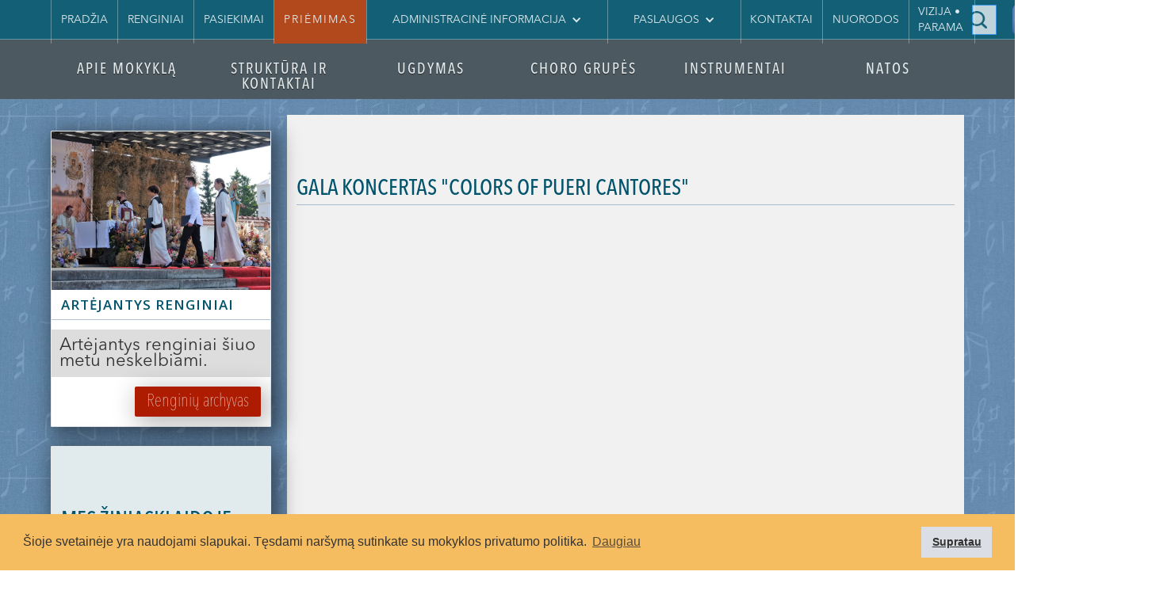

--- FILE ---
content_type: text/html; charset=utf-8
request_url: https://www.cantoresdavid.lt/naujienos-ir-skelbimai/gala-koncertas-colors-of-pueri-cantores
body_size: 12244
content:
<!DOCTYPE html><!-- Last Published: Tue Jan 20 2026 14:31:46 GMT+0000 (Coordinated Universal Time) --><html data-wf-domain="www.cantoresdavid.lt" data-wf-page="632177f59298aa48ef1d4a81" data-wf-site="5841485bb2a9ecab03f555d4" lang="lt-LT" data-wf-collection="632177f59298aaf7271d4a15" data-wf-item-slug="gala-koncertas-colors-of-pueri-cantores"><head><meta charset="utf-8"/><title>Gala koncertas &quot;Colors of Pueri Cantores&quot;</title><meta content="Gala koncertas &quot;Colors of Pueri Cantores&quot;" property="og:title"/><meta content="" property="og:image"/><meta content="Gala koncertas &quot;Colors of Pueri Cantores&quot;" property="twitter:title"/><meta content="" property="twitter:image"/><meta content="width=device-width, initial-scale=1" name="viewport"/><link href="https://cdn.prod.website-files.com/5841485bb2a9ecab03f555d4/css/sakralines-muzikos-mokykla.webflow.shared.a97e7a035.min.css" rel="stylesheet" type="text/css" integrity="sha384-qX56A1/nno76rGzFrFo3l0kClTTuE9JPeHrGpAb6nYz8em+SxzY8kVGnshfGw93U" crossorigin="anonymous"/><link href="https://fonts.googleapis.com" rel="preconnect"/><link href="https://fonts.gstatic.com" rel="preconnect" crossorigin="anonymous"/><script src="https://ajax.googleapis.com/ajax/libs/webfont/1.6.26/webfont.js" type="text/javascript"></script><script type="text/javascript">WebFont.load({  google: {    families: ["Varela Round:400","PT Sans:400,400italic,700,700italic","Open Sans:300,300italic,400,400italic,600,600italic,700,700italic,800,800italic","Montserrat:100,100italic,200,200italic,300,300italic,400,400italic,500,500italic,600,600italic,700,700italic,800,800italic,900,900italic","Farsan:regular:latin-ext,latin","Lora:regular,italic,700,700italic:latin,latin-ext","Cinzel:regular,700,900","Cinzel Decorative:regular,700,900","Knewave:regular:latin,latin-ext","Lalezar:regular:latin,latin-ext"]  }});</script><script type="text/javascript">!function(o,c){var n=c.documentElement,t=" w-mod-";n.className+=t+"js",("ontouchstart"in o||o.DocumentTouch&&c instanceof DocumentTouch)&&(n.className+=t+"touch")}(window,document);</script><link href="https://cdn.prod.website-files.com/5841485bb2a9ecab03f555d4/58e39376c534bff038f4632e_favicon.png" rel="shortcut icon" type="image/x-icon"/><link href="https://cdn.prod.website-files.com/img/webclip.png" rel="apple-touch-icon"/><script async="" src="https://www.googletagmanager.com/gtag/js?id=G-YQXJYX39EL"></script><script type="text/javascript">window.dataLayer = window.dataLayer || [];function gtag(){dataLayer.push(arguments);}gtag('set', 'developer_id.dZGVlNj', true);gtag('js', new Date());gtag('config', 'G-YQXJYX39EL');</script><!-- Google Tag Manager -->
<script>(function(w,d,s,l,i){w[l]=w[l]||[];w[l].push({'gtm.start':
new Date().getTime(),event:'gtm.js'});var f=d.getElementsByTagName(s)[0],
j=d.createElement(s),dl=l!='dataLayer'?'&l='+l:'';j.async=true;j.src=
'https://www.googletagmanager.com/gtm.js?id='+i+dl;f.parentNode.insertBefore(j,f);
})(window,document,'script','dataLayer','GTM-55FLMSMD');</script>
<!-- End Google Tag Manager -->

<script>
//populates url for lightbox
var scriptLightBox = document.getElementsByClassName("w-json");
var urlValue = document.querySelectorAll("img.mini");
for(j=0;j<urlValue.length;j++)
{
var jsonParse = JSON.parse(scriptLightBox[j].text);
var url = urlValue[j].style.backgroundImage;
actualUrl=url.replace('url(','').replace(')','').split("\"").join("");
var obj=jsonParse.items[0];
obj.url=actualUrl;
scriptLightBox[j].text=JSON.stringify(jsonParse);
}
</script>



<script type="text/javascript">
$(document).ready(function(){
    var userLang = navigator.language || navigator.userLanguage;
    if (userLang == "en") {
        break;
    }
    else if(userLang == "lt"){
       window.location.href = "http://www.cantoresdavid.lt/en"
    }
    else if(userLang == "lv"){
       window.location.href = "http://www.cantoresdavid.lt/en"
    }
    else {
        window.location.href = "http://www.cantoresdavid.lt"
    }
  });
  </script>

<style>
.blinking-cursor {
  font-weight: 100;
  font-size: 30px;
  color: #136076;
  -webkit-animation: 2s blink step-end infinite;
  -moz-animation: 2s blink step-end infinite;
  -ms-animation: 2s blink step-end infinite;
  -o-animation: 2s blink step-end infinite;
  animation: 2s blink step-end infinite;
}

@keyframes "blink" {
  from, to {
    color: transparent;
  }
  50% {
    color: #136076;
  }
}

@-moz-keyframes blink {
  from, to {
    color: transparent;
  }
  50% {
    color: #136076;
  }
}

@-webkit-keyframes "blink" {
  from, to {
    color: transparent;
  }
  50% {
    color: #136076;
  }
}

@-ms-keyframes "blink" {
  from, to {
    color: transparent;
  }
  50% {
    color: #136076;
  }
}

@-o-keyframes "blink" {
  from, to {
    color: transparent;
  }
  50% {
    color: #136076;
  }
}
</style>

<link rel="stylesheet" type="text/css" href="https://cdn.jsdelivr.net/npm/cookieconsent@3/build/cookieconsent.min.css" />

<link rel="stylesheet" type="text/css" href="https://cdnjs.cloudflare.com/ajax/libs/magnific-popup.js/1.1.0/magnific-popup.min.css"/>
<link rel="stylesheet" href="https://cdnjs.cloudflare.com/ajax/libs/prism/1.15.0/themes/prism-tomorrow.min.css">

<style>
/* •••••• Popup Styles •••••• */
/* overlay at start */
.mfp-fade.mfp-bg {
  opacity: 0;
  -webkit-transition: all 0.25s ease-out;
  -moz-transition: all 0.25s ease-out;
  transition: all 0.25s ease-out;
}
/* overlay animate in */
.mfp-fade.mfp-bg.mfp-ready {
  opacity: 0.8;
}
/* overlay animate out */
.mfp-fade.mfp-bg.mfp-removing {
  opacity: 0;
}

/* content at start */
.mfp-fade.mfp-wrap .mfp-content {
  opacity: 0;

  -webkit-transition: all 0.25s ease-out;
  -moz-transition: all 0.25s ease-out;
  transition: all 0.25s ease-out;
}
/* content animate it */
.mfp-fade.mfp-wrap.mfp-ready .mfp-content {
  opacity: 1;
}
/* content animate out */
.mfp-fade.mfp-wrap.mfp-removing .mfp-content {
  opacity: 0;
}

</style>

<style>
#gallery-wrapper {
  width: auto;
  display: flex;
  flex-wrap: wrap;
  background-color: ;
  }
 
 .album-thumbnails {
  /* set the desired width/height and margin here */
  width: 200px;
  height: 200px;
  overflow: hidden;
  margin-right: 10px;
  margin-bottom: 10px;
}
.album-thumbnails img {
  width: 100%;
  height: 100%;
  object-fit: cover;
}

.gallery {
	position: relative;
  padding-top: 100%;
}

.image-square {
	width: 100%;
  height: 100%;
  position: absolute;
  object-fit: cover;
}

</style></head><body><div class="narrow-navigation"><div class="navigation-bar nav-bar-on-tempate on-template _50px w-clearfix"><div data-ix="dropdown" class="nav-dropdown siauras"><a href="#" data-ix="reveal-mini-mokykla" class="nav-bar-link template-1 standard w-inline-block"><div class="dropdown-toggle"><div class="text-block-12">Apie mokyklą</div></div></a><div data-ix="hide-drop-down-panels" id="mini-drop-mokykla" class="mini-drop-mokykla"><div class="submenu-div"><a href="/mokykla/vizija" class="submenu-link w-inline-block"><div class="nice-square"></div><div>Vizija ir misija</div></a><a href="/mokykla/tikslai-ir-uzdaviniai" class="submenu-link w-inline-block"><div class="nice-square"></div><div>Tikslai ir uždaviniai</div></a><a href="/istorija" class="submenu-link w-inline-block"><div class="nice-square"></div><div>Istorija</div></a></div><div class="submenu-div"><a href="/zemelapis" class="submenu-link w-inline-block"><div class="nice-square"></div><div>Kaip mus rasti</div></a><a href="/naujienos" class="submenu-link w-inline-block"><div class="nice-square"></div><div>Naujienos</div></a></div><div class="submenu-div submenu-div-photo"><a href="/renginiai" class="submenu-link-block w-inline-block"><img src="https://cdn.prod.website-files.com/5841485bb2a9ecab03f555d4/589878128fe5ff7f71ff9180_9548x.JPG" sizes="(max-width: 479px) 100vw, 240px" srcset="https://cdn.prod.website-files.com/5841485bb2a9ecab03f555d4/589878128fe5ff7f71ff9180_9548x-p-1080x720.jpeg 1080w, https://cdn.prod.website-files.com/5841485bb2a9ecab03f555d4/589878128fe5ff7f71ff9180_9548x.JPG 1200w" alt=""/><div class="submenu-link submenu-no-border">Renginiai</div></a></div><div class="submenu-div submenu-div-photo"><a href="/pasiekimai-senas" class="submenu-link-block w-inline-block"><img src="https://cdn.prod.website-files.com/5841485bb2a9ecab03f555d4/5898496bf29bebaa63a101d0_svente%20%2052x.jpg" sizes="(max-width: 479px) 100vw, 240px" srcset="https://cdn.prod.website-files.com/5841485bb2a9ecab03f555d4/5898496bf29bebaa63a101d0_svente%20%2052x-p-1080x720.jpeg 1080w, https://cdn.prod.website-files.com/5841485bb2a9ecab03f555d4/5898496bf29bebaa63a101d0_svente%20%2052x.jpg 1200w" alt=""/><div class="submenu-link submenu-no-border">Pasiekimai</div></a></div></div></div><div data-ix="dropdown" class="nav-dropdown siauras"><a href="#" data-ix="reveal-struktura-2" class="nav-bar-link template-1 standard w-inline-block"><div class="dropdown-toggle"><div data-ix="dropdown">Struktūra ir kontaktai</div></div></a><div data-ix="hide-drop-down-panels" class="mini-drop-struktura"><div class="submenu-div"><a href="/direktorius" class="submenu-link w-inline-block"><div>Direktorius</div></a><a href="/administracija" class="submenu-link w-inline-block"><div>Administracija</div></a><a href="/mokytojai" class="submenu-link w-inline-block"><div>Mokytojai</div></a></div><div class="submenu-div"><a href="/mokykla/mokyklos-taryba" class="submenu-link w-inline-block"><div>Mokyklos taryba</div></a><a href="/mokykla/mokiniu-taryba" class="submenu-link paslepta w-inline-block"><div class="nice-square"></div><div>Mokinių taryba</div></a><a href="/struktura/tevu-taryba" class="submenu-link paslepta w-inline-block"><div class="nice-square"></div><div>Tėvų taryba</div></a><a href="/struktura/mokytoju-taryba" class="submenu-link paslepta w-inline-block"><div class="nice-square"></div><div>Mokytojų taryba</div></a><a href="/mokykla/darbo-laikas" class="submenu-link w-inline-block"><div>Darbo laikas</div></a></div><div class="submenu-div submenu-div-photo"><a href="/struktura/valdymo-struktura" class="submenu-link-block w-inline-block"><img src="https://cdn.prod.website-files.com/5841485bb2a9ecab03f555d4/5845617d860e1592331724df_svente-27.jpg" sizes="(max-width: 479px) 100vw, 240px" srcset="https://cdn.prod.website-files.com/5841485bb2a9ecab03f555d4/5845617d860e1592331724df_svente-27-p-500x334.jpeg 500w, https://cdn.prod.website-files.com/5841485bb2a9ecab03f555d4/5845617d860e1592331724df_svente-27.jpg 1200w" alt=""/><div class="submenu-link submenu-no-border">Valdymo struktūra</div></a></div><div class="submenu-div submenu-div-photo"><a href="/kontaktai" class="submenu-link-block w-inline-block"><img src="https://cdn.prod.website-files.com/5841485bb2a9ecab03f555d4/5898775a5bfda235219f78d3_svente%20%2051x.jpg" sizes="(max-width: 479px) 100vw, 240px" srcset="https://cdn.prod.website-files.com/5841485bb2a9ecab03f555d4/5898775a5bfda235219f78d3_svente%20%2051x-p-1080x720.jpeg 1080w, https://cdn.prod.website-files.com/5841485bb2a9ecab03f555d4/5898775a5bfda235219f78d3_svente%20%2051x.jpg 1200w" alt=""/><div class="submenu-link submenu-no-border">Kontaktai</div></a></div></div></div><div data-ix="dropdown" class="nav-dropdown siauras"><a href="#" data-ix="reveal-ugdymas-2" class="nav-bar-link template-1 standard w-inline-block"><div class="dropdown-toggle"><div>Ugdymas</div></div></a><div data-ix="hide-drop-down-panels" class="mini-drop-ugdymas"><div class="submenu-div submenu-div-photo"><a href="/ugdymas/ugdymo-programos" class="submenu-link-block w-inline-block"><img src="https://cdn.prod.website-files.com/5841485bb2a9ecab03f555d4/5898746c2a2594502198cd27_9691xxx.jpg" sizes="(max-width: 479px) 100vw, 240px" srcset="https://cdn.prod.website-files.com/5841485bb2a9ecab03f555d4/5898746c2a2594502198cd27_9691xxx-p-1080x720.jpeg 1080w, https://cdn.prod.website-files.com/5841485bb2a9ecab03f555d4/5898746c2a2594502198cd27_9691xxx.jpg 1200w" alt=""/><div class="submenu-link submenu-no-border">Ugdymo programos</div></a></div><div class="submenu-div submenu-div-photo"><a href="/ugdymas/vertinimo-principai" class="submenu-link-block w-inline-block"><img src="https://cdn.prod.website-files.com/5841485bb2a9ecab03f555d4/58987485bbccb1ff2bf3200f_9631xx.JPG" sizes="(max-width: 479px) 100vw, 239.953125px" srcset="https://cdn.prod.website-files.com/5841485bb2a9ecab03f555d4/58987485bbccb1ff2bf3200f_9631xx-p-500x358.jpeg 500w, https://cdn.prod.website-files.com/5841485bb2a9ecab03f555d4/58987485bbccb1ff2bf3200f_9631xx-p-800x572.jpeg 800w, https://cdn.prod.website-files.com/5841485bb2a9ecab03f555d4/58987485bbccb1ff2bf3200f_9631xx-p-1080x772.jpeg 1080w, https://cdn.prod.website-files.com/5841485bb2a9ecab03f555d4/58987485bbccb1ff2bf3200f_9631xx.JPG 1200w" alt=""/><div class="submenu-link submenu-no-border">Vertinimo principai</div></a></div><div class="submenu-div submenu-div-photo"><a href="/pamoku-tvarkarastis-ksmm-ttt" class="submenu-link-block w-inline-block"><img src="https://cdn.prod.website-files.com/5841485bb2a9ecab03f555d4/589874bdf29bebaa63a123cf_svente-6.jpg" sizes="(max-width: 479px) 100vw, 240px" srcset="https://cdn.prod.website-files.com/5841485bb2a9ecab03f555d4/589874bdf29bebaa63a123cf_svente-6-p-500x334.jpeg 500w, https://cdn.prod.website-files.com/5841485bb2a9ecab03f555d4/589874bdf29bebaa63a123cf_svente-6-p-800x534.jpeg 800w, https://cdn.prod.website-files.com/5841485bb2a9ecab03f555d4/589874bdf29bebaa63a123cf_svente-6.jpg 900w" alt=""/><div class="submenu-link submenu-no-border">Pamokų laikas</div></a></div><div class="submenu-div submenu-div-photo"><a href="/ugdymas/mokslo-metai" class="submenu-link-block w-inline-block"><img src="https://cdn.prod.website-files.com/5841485bb2a9ecab03f555d4/5898755e176071a2715d3b32_svente%20%2091x.jpg" sizes="(max-width: 479px) 100vw, 240px" srcset="https://cdn.prod.website-files.com/5841485bb2a9ecab03f555d4/5898755e176071a2715d3b32_svente%20%2091x-p-500x334.jpeg 500w, https://cdn.prod.website-files.com/5841485bb2a9ecab03f555d4/5898755e176071a2715d3b32_svente%20%2091x-p-1080x720.jpeg 1080w, https://cdn.prod.website-files.com/5841485bb2a9ecab03f555d4/5898755e176071a2715d3b32_svente%20%2091x.jpg 1200w" alt=""/><div class="submenu-link submenu-no-border">Mokslo metai</div></a></div></div></div><div data-ix="dropdown" class="nav-dropdown siauras"><a href="#" data-ix="reveal-chorai-2" class="nav-bar-link template-1 standard w-inline-block"><div class="dropdown-toggle"><div>Choro grupės</div></div></a><div data-ix="hide-drop-down-panels" class="mini-drop-chorai"><div class="submenu-div"><div class="w-dyn-list"><div role="list" class="w-dyn-items"><div role="listitem" class="w-dyn-item"><a href="/chorai/pueri-ii-vaikai" class="submenu-link w-inline-block"><div>„Pueri II” – vaikai</div></a></div><div role="listitem" class="w-dyn-item"><a href="/chorai/pueri-i-vaikai" class="submenu-link w-inline-block"><div>„Pueri I” – vaikai</div></a></div><div role="listitem" class="w-dyn-item"><a href="/chorai/puerili-ankstyvukai" class="submenu-link w-inline-block"><div>„Puerili” – ankstyvukai</div></a></div></div></div></div><div class="submenu-div"><div class="w-dyn-list"><div role="list" class="w-dyn-items"><div role="listitem" class="w-dyn-item"><a href="/chorai/juniores" class="submenu-link w-inline-block"><div>Juniores</div></a></div><div role="listitem" class="w-dyn-item"><a href="/chorai/improvises-neklauzados" class="submenu-link w-inline-block"><div>„Improvises” – „Neklaužados”</div></a></div><div role="listitem" class="w-dyn-item"><a href="/chorai/jungtinis-choras-cantores-david" class="submenu-link w-inline-block"><div>Jungtinis choras „Cantores David”</div></a></div></div></div></div><div class="submenu-div submenu-div-photo"><a href="/mokykla/giedojimo-tarnyste" class="submenu-link-block w-inline-block"><img src="https://cdn.prod.website-files.com/5841485bb2a9ecab03f555d4/58987618bbccb1ff2bf32090_svente%2079%20x.jpg" sizes="(max-width: 479px) 100vw, 240px" srcset="https://cdn.prod.website-files.com/5841485bb2a9ecab03f555d4/58987618bbccb1ff2bf32090_svente%2079%20x-p-500x334.jpeg 500w, https://cdn.prod.website-files.com/5841485bb2a9ecab03f555d4/58987618bbccb1ff2bf32090_svente%2079%20x-p-1080x720.jpeg 1080w, https://cdn.prod.website-files.com/5841485bb2a9ecab03f555d4/58987618bbccb1ff2bf32090_svente%2079%20x.jpg 1200w" alt=""/><div class="submenu-link submenu-no-border">Giedojimo tarnystė</div></a></div><div class="submenu-div submenu-div-photo"><a href="/koncertai" class="submenu-link-block w-inline-block"><img src="https://cdn.prod.website-files.com/5841485bb2a9ecab03f555d4/5898427a2a2594502198ad3e_svente%20%2049%20x.jpg" sizes="(max-width: 479px) 100vw, 240px" srcset="https://cdn.prod.website-files.com/5841485bb2a9ecab03f555d4/5898427a2a2594502198ad3e_svente%20%2049%20x-p-1080x720.jpeg 1080w, https://cdn.prod.website-files.com/5841485bb2a9ecab03f555d4/5898427a2a2594502198ad3e_svente%20%2049%20x.jpg 1200w" alt=""/><div class="submenu-link submenu-no-border">Koncertai</div></a></div></div></div><div data-ix="dropdown" class="nav-dropdown siauras"><a href="#" data-ix="reveal-instrumentai-2" class="nav-bar-link template-1 standard w-inline-block"><div class="dropdown-toggle"><div>Instrumentai</div></div></a><div data-ix="hide-drop-down-panels" class="mini-drop-instrumentai"><div class="submenu-div"><div class="w-dyn-list"><div role="list" class="w-dyn-items"><div role="listitem" class="w-dyn-item"><a href="/instrumentai/fortepijonas" class="submenu-link w-inline-block"><div>Fortepijonas</div></a></div><div role="listitem" class="w-dyn-item"><a href="/instrumentai/smuikas" class="submenu-link w-inline-block"><div>Smuikas</div></a></div><div role="listitem" class="w-dyn-item"><a href="/instrumentai/fleita" class="submenu-link w-inline-block"><div>Fleita</div></a></div><div role="listitem" class="w-dyn-item"><a href="/instrumentai/kankles" class="submenu-link w-inline-block"><div>Kanklės</div></a></div></div></div></div><div class="submenu-div"><div class="w-dyn-list"><div role="list" class="w-dyn-items"><div role="listitem" class="w-dyn-item"><a href="/instrumentai/violoncele" class="submenu-link w-inline-block"><div>Violončelė</div></a></div><div role="listitem" class="w-dyn-item"><a href="/instrumentai/akordeonas" class="submenu-link w-inline-block"><div>Akordeonas</div></a></div><div role="listitem" class="w-dyn-item"><a href="/instrumentai/arfa" class="submenu-link w-inline-block"><div>Arfa</div></a></div><div role="listitem" class="w-dyn-item"><a href="/instrumentai/vargonai" class="submenu-link w-inline-block"><div>Vargonai</div></a></div></div></div></div><div class="submenu-div submenu-div-photo"><a href="#" class="submenu-link-block w-inline-block"><img src="https://cdn.prod.website-files.com/5841485bb2a9ecab03f555d4/589841918fe5ff7f71ff6e1a_9740x.JPG" sizes="(max-width: 479px) 100vw, 240px" srcset="https://cdn.prod.website-files.com/5841485bb2a9ecab03f555d4/589841918fe5ff7f71ff6e1a_9740x-p-500x334.jpeg 500w, https://cdn.prod.website-files.com/5841485bb2a9ecab03f555d4/589841918fe5ff7f71ff6e1a_9740x-p-1080x720.jpeg 1080w, https://cdn.prod.website-files.com/5841485bb2a9ecab03f555d4/589841918fe5ff7f71ff6e1a_9740x.JPG 1200w" alt=""/><div class="submenu-link submenu-no-border">Suzuki klasė</div></a></div><div class="submenu-div submenu-div-photo"><a href="/koncertai" class="submenu-link-block w-inline-block"><img src="https://cdn.prod.website-files.com/5841485bb2a9ecab03f555d4/5898792bf29bebaa63a12652_9503x.JPG" sizes="(max-width: 479px) 100vw, 239.96875px" srcset="https://cdn.prod.website-files.com/5841485bb2a9ecab03f555d4/5898792bf29bebaa63a12652_9503x-p-1080x720.jpeg 1080w, https://cdn.prod.website-files.com/5841485bb2a9ecab03f555d4/5898792bf29bebaa63a12652_9503x.JPG 1200w" alt=""/><div class="submenu-link submenu-no-border">Koncertai</div></a></div></div></div></div></div><div data-ix="hide-dropdown" class="top-bar"><div class="kontaktai"><div class="kontaktai-row w-row"><div class="kontaktai-stulp-1 w-clearfix w-col w-col-4"><div class="data w-richtext"><p><strong>Kauno sakralinės muzikos mokykla</strong></p><p>M. Valančiaus g. 8, LT-44275, Kaunas</p><p><strong>Raštinės darbo laikas:</strong></p><p>I–V 8.00–17.00 val.</p><p>Tel. +370 37 425 741</p><p>El. paštas: info@cantoresdavid.lt</p><p>Interesantai priimami mokyklos raštinėje nuo 9.00 iki 17.00 val.</p><p>Mokykla atidaryta darbo dienomis nuo 8.00 iki 20.00 val.</p><p>Įstaigos kodas: 190144834</p></div></div><div class="kontaktai-stulp-1 w-clearfix w-col w-col-4"><div class="data w-richtext"><p><strong>Direktorius</strong></p><p>muz. mgr. dr. kun. Vilius Sikorskas</p><p><strong>Direktoriaus pavaduotoja ugdymui</strong></p><p>Aurelija Helmienė</p><p>Tel. +370 647 05364</p><p><strong>Direktoriaus pavaduotoja ūkiui</strong> </p><p>Benita Mincevičiūtė</p><p>Tel.  +370 687 26208</p></div></div><div class="kontaktai-stulp-1 w-col w-col-4"><div class="w-embed w-iframe"><iframe src="https://www.google.com/maps/embed?pb=!1m18!1m12!1m3!1d2294.2890878246258!2d23.886312315752885!3d54.89784806506909!2m3!1f0!2f0!3f0!3m2!1i1024!2i768!4f13.1!3m3!1m2!1s0x46e7220f868ebfd7%3A0xe9187845689a51e2!2sM.+Valan%C4%8Diaus+g.+8%2C+Kaunas+44275!5e0!3m2!1slt!2slt!4v1491991438354" 
  width="600" 
  height="450" 
  frameborder="0" 
  style="border:0" 
  allowfullscreen
  &zoom=17
  &key=AIzaSyDtTLw4qw585GQUj_IbwyPXj73pB0ZTRnQ  
  ></iframe></div></div></div></div><div class="div-block-68"><div class="top-bar-links"><div class="div-block-69"><div class="vertical-spacer"></div><a href="/" class="top-textlink">Pradžia</a><div class="vertical-spacer"></div><a href="/renginiai" class="top-textlink">Renginiai</a><div class="vertical-spacer"></div><a href="/pasiekimai" class="top-textlink">Pasiekimai</a><div class="vertical-spacer"></div><a href="/priemimas" class="top-textlink paryskinti">Priėmimas</a><div class="vertical-spacer"></div><div data-delay="0" data-ix="dropdown-on-hover" data-hover="true" class="top-textlink w-dropdown"><div class="dropdown-toggle w-dropdown-toggle"><div>ADMINISTRACINĖ INFORMACIJA</div><div class="icon-3 w-icon-dropdown-toggle"></div></div><nav data-ix="hide-drop-downlist" class="dropdown-list-top w-dropdown-list"><a href="http://www.cantoresdavid.lt/teises-aktai" class="dropdown-link-top w-dropdown-link">Teisės aktai</a><a href="/mokyklos-dokumentai" class="dropdown-link-top w-dropdown-link">Mokyklos dokumentai</a><a href="/finanansines-ataskaitos" class="dropdown-link-top w-dropdown-link">Finansinės ataskaitos</a><a href="/biudzeto-ataskaitos" class="dropdown-link-top w-dropdown-link">Biudžeto ataskaitos</a><a href="/viesieji-pirkimai" class="dropdown-link-top w-dropdown-link">Viešieji pirkimai</a><a href="/korupcijos-prevencija" class="dropdown-link-top w-dropdown-link">KORUPCIJOS PREVENCIJA</a><a href="http://www.cantoresdavid.lt/veikla#darbouzmokestis" class="dropdown-link-top w-dropdown-link">Darbo užmokestis</a><a href="http://www.cantoresdavid.lt/veikla#mokestisuzmoksla" class="dropdown-link-top w-dropdown-link">Mokestis už mokslą</a><a href="/duomenu-apsauga" class="dropdown-link-top w-dropdown-link">DUOMENŲ APSAUGA</a><a href="/lesos-veiklai-viesinti" class="dropdown-link-top w-dropdown-link">LĖŠOS VEIKLAI VIEŠINTI</a></nav></div></div><div class="div-block-70"><div class="vertical-spacer"></div><div data-delay="0" data-ix="dropdown-on-hover" data-hover="true" class="top-textlink w-dropdown"><div class="dropdown-toggle w-dropdown-toggle"><div>Paslaugos</div><div class="icon-2 w-icon-dropdown-toggle"></div></div><nav data-ix="hide-drop-downlist" class="dropdown-list-top w-dropdown-list"><a href="https://www.cantoresdavid.lt/patalpu-nuoma" class="dropdown-link-top w-dropdown-link">Patalpų nuoma</a></nav></div><div class="vertical-spacer"></div><a href="#" class="top-textlink" data-ix="show-kontaktai">Kontaktai</a><div class="vertical-spacer"></div><a href="/nuorodos" class="top-textlink">Nuorodos</a><div class="vertical-spacer"></div><a href="http://www.cantoresdavid.lt/parama" class="top-textlink">VIZIJA • parama</a><a href="#" class="top-textlink paryskinti testinis w-inline-block"><div class="top-textlink-base"></div><div class="text-block-33">VIZIJA • PLANAI • PARAMA</div></a><div class="vertical-spacer"></div></div></div></div><div class="div-block-67"><form action="/search" class="form-wrapper w-form"><div class="html-embed-4 w-embed"><span class="blinking-cursor">|</span></div><input class="input w-input" autofocus="true" maxlength="256" name="query" placeholder="Ieškoti…" type="search" id="search" required=""/><input type="submit" data-w-id="6637e71d-caa3-a369-726d-dab6faf71a7e" class="search-button w-button" value=" "/></form><div class="top-bar-left-nest"><a href="https://www.facebook.com/Kauno-sakralin%C4%97s-muzikos-mokykla-857072234342542/" data-w-id="1a6fa062-4975-77ad-2563-64e8ab22f2b9" target="_blank" class="social-media w-inline-block"><img src="https://cdn.prod.website-files.com/5841485bb2a9ecab03f555d4/5a65d9ae4af5970001a962ca_Facebook%20PNG.png" width="50" alt=""/></a><a href="https://www.youtube.com/channel/UC_Er_r-7ONfZCltMbMUrhXg" data-w-id="46a15756-a56c-9865-a2ce-25aa3b3de755" target="_blank" class="social-media w-inline-block"><img src="https://cdn.prod.website-files.com/5841485bb2a9ecab03f555d4/5a65da6043f71000016c6923_Youtube%20PNG.png" width="50" alt=""/></a><div class="languages-nest"><div class="vertical-spacer"></div><a href="/old-home" class="top-textlink">LT</a><div class="vertical-spacer"></div><a href="/en" class="top-textlink">EN</a><div class="vertical-spacer"></div></div></div></div></div><div class="grey"><div data-ix="scroll-out-of-view" class="navigation-bar w-clearfix"><div data-ix="dropdown" class="nav-dropdown w-clearfix"><a href="#" data-ix="reveal-mokykla" class="nav-bar-link apvalintas w-inline-block"><div class="dropdown-toggle"><div class="meniu_text">Apie Mokyklą</div></div></a><div class="drop-down-mokykla"><div class="submenu-div"><a href="/mokykla/vizija" class="submenu-link w-inline-block"><div>Vizija ir misija</div></a><a href="/mokykla/tikslai-ir-uzdaviniai" class="submenu-link w-inline-block"><div>Tikslai ir uždaviniai</div></a><a href="/istorija" class="submenu-link w-inline-block"><div>Istorija</div></a></div><div class="submenu-div"><a href="/zemelapis" class="submenu-link w-inline-block"><div>Kaip mus rasti</div></a><a href="/naujienos" class="submenu-link w-inline-block"><div>Naujienos</div></a><a href="/mes-ziniasklaidoje" class="submenu-link w-inline-block"><div>Mes žiniasklaidoje</div></a></div><div class="submenu-div submenu-div-photo"><a href="/renginiai" class="submenu-link-block w-inline-block"><img src="https://cdn.prod.website-files.com/5841485bb2a9ecab03f555d4/589878128fe5ff7f71ff9180_9548x.JPG" sizes="(max-width: 479px) 100vw, 240px" srcset="https://cdn.prod.website-files.com/5841485bb2a9ecab03f555d4/589878128fe5ff7f71ff9180_9548x-p-1080x720.jpeg 1080w, https://cdn.prod.website-files.com/5841485bb2a9ecab03f555d4/589878128fe5ff7f71ff9180_9548x.JPG 1200w" alt="" class="meniu-image"/><div class="submenu-link submenu-no-border">Renginiai</div></a></div><div class="submenu-div submenu-div-photo"><a href="/pasiekimai-senas" class="submenu-link-block w-inline-block"><img src="https://cdn.prod.website-files.com/5841485bb2a9ecab03f555d4/5898496bf29bebaa63a101d0_svente%20%2052x.jpg" sizes="(max-width: 479px) 100vw, 240px" srcset="https://cdn.prod.website-files.com/5841485bb2a9ecab03f555d4/5898496bf29bebaa63a101d0_svente%20%2052x-p-1080x720.jpeg 1080w, https://cdn.prod.website-files.com/5841485bb2a9ecab03f555d4/5898496bf29bebaa63a101d0_svente%20%2052x.jpg 1200w" alt="" class="meniu-image"/><div class="submenu-link submenu-no-border">Pasiekimai</div></a></div></div></div><div data-ix="dropdown" class="nav-dropdown"><a href="#" data-ix="reveal-struktura" class="nav-bar-link w-inline-block"><div class="dropdown-toggle"><div data-ix="dropdown" class="meniu_text">struktūra ir kontaktai</div></div></a><div class="drop-down-struktura"><div class="submenu-div"><a href="/direktorius" class="submenu-link w-inline-block"><div>Direktorius</div></a><a href="/administracija" class="submenu-link w-inline-block"><div>Administracija</div></a><a href="/mokytojai" class="submenu-link w-inline-block"><div>Pedagogai</div></a></div><div class="submenu-div"><a href="/mokykla/mokyklos-taryba" class="submenu-link w-inline-block"><div>Mokyklos taryba</div></a><a href="/mokykla/darbo-laikas" class="submenu-link w-inline-block"><div>Darbo laikas</div></a><a href="/mokykla/mokiniu-taryba" class="submenu-link paslepta w-inline-block"><div>Mokinių taryba</div></a><a href="/struktura/tevu-taryba" class="submenu-link paslepta w-inline-block"><div>Tėvų taryba</div></a><a href="/struktura/mokytoju-taryba" class="submenu-link paslepta w-inline-block"><div>Mokytojų taryba</div></a></div><div class="submenu-div submenu-div-photo"><a href="/struktura/valdymo-struktura" class="submenu-link-block w-inline-block"><img src="https://cdn.prod.website-files.com/5841485bb2a9ecab03f555d4/61aa0af026e33f8d4046d31c_valdymo%20strukt%C5%ABra.jpg" sizes="(max-width: 2325px) 100vw, 2325px" srcset="https://cdn.prod.website-files.com/5841485bb2a9ecab03f555d4/61aa0af026e33f8d4046d31c_valdymo%20strukt%C5%ABra-p-500.jpeg 500w, https://cdn.prod.website-files.com/5841485bb2a9ecab03f555d4/61aa0af026e33f8d4046d31c_valdymo%20strukt%C5%ABra-p-800.jpeg 800w, https://cdn.prod.website-files.com/5841485bb2a9ecab03f555d4/61aa0af026e33f8d4046d31c_valdymo%20strukt%C5%ABra-p-1080.jpeg 1080w, https://cdn.prod.website-files.com/5841485bb2a9ecab03f555d4/61aa0af026e33f8d4046d31c_valdymo%20strukt%C5%ABra-p-1600.jpeg 1600w, https://cdn.prod.website-files.com/5841485bb2a9ecab03f555d4/61aa0af026e33f8d4046d31c_valdymo%20strukt%C5%ABra.jpg 2325w" alt="" class="meniu-image"/><div class="submenu-link submenu-no-border">Valdymo struktūra</div></a></div><div class="submenu-div submenu-div-photo"><a href="/kontaktai" class="submenu-link-block w-inline-block"><img src="https://cdn.prod.website-files.com/5841485bb2a9ecab03f555d4/5898775a5bfda235219f78d3_svente%20%2051x.jpg" sizes="(max-width: 479px) 100vw, 240px" srcset="https://cdn.prod.website-files.com/5841485bb2a9ecab03f555d4/5898775a5bfda235219f78d3_svente%20%2051x-p-1080x720.jpeg 1080w, https://cdn.prod.website-files.com/5841485bb2a9ecab03f555d4/5898775a5bfda235219f78d3_svente%20%2051x.jpg 1200w" alt="" class="meniu-image"/><div class="submenu-link submenu-no-border">Kontaktai</div></a></div></div></div><div data-ix="dropdown" class="nav-dropdown"><a href="#" data-ix="reveal-ugdymas" class="nav-bar-link w-inline-block"><div class="dropdown-toggle"><div class="meniu_text">Ugdymas</div></div></a><div data-ix="hide-drop-down-panels" class="drop-down-ugdymas"><div class="submenu-div submenu-div-photo"><a href="/ugdymas/ugdymo-programos" class="submenu-link-block w-inline-block"><img src="https://cdn.prod.website-files.com/5841485bb2a9ecab03f555d4/5898746c2a2594502198cd27_9691xxx.jpg" sizes="(max-width: 479px) 100vw, 240px" srcset="https://cdn.prod.website-files.com/5841485bb2a9ecab03f555d4/5898746c2a2594502198cd27_9691xxx-p-1080x720.jpeg 1080w, https://cdn.prod.website-files.com/5841485bb2a9ecab03f555d4/5898746c2a2594502198cd27_9691xxx.jpg 1200w" alt="" class="meniu-image"/><div class="submenu-link submenu-no-border">Ugdymo programos</div></a></div><div class="submenu-div submenu-div-photo"><a href="/ugdymas/vertinimo-principai" class="submenu-link-block w-inline-block"><img src="https://cdn.prod.website-files.com/5841485bb2a9ecab03f555d4/58987485bbccb1ff2bf3200f_9631xx.JPG" sizes="(max-width: 479px) 100vw, 239.953125px" srcset="https://cdn.prod.website-files.com/5841485bb2a9ecab03f555d4/58987485bbccb1ff2bf3200f_9631xx-p-500x358.jpeg 500w, https://cdn.prod.website-files.com/5841485bb2a9ecab03f555d4/58987485bbccb1ff2bf3200f_9631xx-p-800x572.jpeg 800w, https://cdn.prod.website-files.com/5841485bb2a9ecab03f555d4/58987485bbccb1ff2bf3200f_9631xx-p-1080x772.jpeg 1080w, https://cdn.prod.website-files.com/5841485bb2a9ecab03f555d4/58987485bbccb1ff2bf3200f_9631xx.JPG 1200w" alt="" class="meniu-image"/><div class="submenu-link submenu-no-border">Vertinimo principai</div></a></div><div class="submenu-div submenu-div-photo"><a href="/ugdymas/pamoku-laikas" class="submenu-link-block w-inline-block"><img src="https://cdn.prod.website-files.com/5841485bb2a9ecab03f555d4/589874bdf29bebaa63a123cf_svente-6.jpg" sizes="(max-width: 479px) 100vw, 240px" srcset="https://cdn.prod.website-files.com/5841485bb2a9ecab03f555d4/589874bdf29bebaa63a123cf_svente-6-p-500x334.jpeg 500w, https://cdn.prod.website-files.com/5841485bb2a9ecab03f555d4/589874bdf29bebaa63a123cf_svente-6-p-800x534.jpeg 800w, https://cdn.prod.website-files.com/5841485bb2a9ecab03f555d4/589874bdf29bebaa63a123cf_svente-6.jpg 900w" alt="" class="meniu-image"/><div class="submenu-link submenu-no-border">Pamokų laikas</div></a></div><div class="submenu-div submenu-div-photo"><a href="/ugdymas/pamoku-tvarkarasciai" class="submenu-link-block w-inline-block"><img src="https://cdn.prod.website-files.com/5841485bb2a9ecab03f555d4/64f710f2f745fe6ec452a47b_foto6.jpg" sizes="(max-width: 479px) 100vw, 239.953125px" srcset="https://cdn.prod.website-files.com/5841485bb2a9ecab03f555d4/64f710f2f745fe6ec452a47b_foto6-p-500.jpg 500w, https://cdn.prod.website-files.com/5841485bb2a9ecab03f555d4/64f710f2f745fe6ec452a47b_foto6-p-800.jpg 800w, https://cdn.prod.website-files.com/5841485bb2a9ecab03f555d4/64f710f2f745fe6ec452a47b_foto6-p-1080.jpg 1080w, https://cdn.prod.website-files.com/5841485bb2a9ecab03f555d4/64f710f2f745fe6ec452a47b_foto6-p-1600.jpg 1600w, https://cdn.prod.website-files.com/5841485bb2a9ecab03f555d4/64f710f2f745fe6ec452a47b_foto6-p-2000.jpg 2000w, https://cdn.prod.website-files.com/5841485bb2a9ecab03f555d4/64f710f2f745fe6ec452a47b_foto6-p-2600.jpg 2600w, https://cdn.prod.website-files.com/5841485bb2a9ecab03f555d4/64f710f2f745fe6ec452a47b_foto6-p-3200.jpg 3200w, https://cdn.prod.website-files.com/5841485bb2a9ecab03f555d4/64f710f2f745fe6ec452a47b_foto6.jpg 3648w" alt="" class="meniu-image"/><div class="submenu-link submenu-no-border">Pamokų tvarkaraščiai</div></a></div><div class="submenu-div submenu-div-photo"><a href="/ugdymas/mokslo-metai" class="submenu-link-block w-inline-block"><img src="https://cdn.prod.website-files.com/5841485bb2a9ecab03f555d4/5898755e176071a2715d3b32_svente%20%2091x.jpg" sizes="(max-width: 479px) 100vw, 240px" srcset="https://cdn.prod.website-files.com/5841485bb2a9ecab03f555d4/5898755e176071a2715d3b32_svente%20%2091x-p-500x334.jpeg 500w, https://cdn.prod.website-files.com/5841485bb2a9ecab03f555d4/5898755e176071a2715d3b32_svente%20%2091x-p-1080x720.jpeg 1080w, https://cdn.prod.website-files.com/5841485bb2a9ecab03f555d4/5898755e176071a2715d3b32_svente%20%2091x.jpg 1200w" alt="" class="meniu-image"/><div class="submenu-link submenu-no-border">Mokslo metai</div></a></div></div></div><div data-ix="dropdown" class="nav-dropdown"><a href="#" data-ix="reveal-chorai" class="nav-bar-link w-inline-block"><div class="dropdown-toggle"><div class="meniu_text">Choro grupės</div></div></a><div data-ix="hide-drop-down-panels" class="drop-down-chorai"><div class="submenu-div"><div class="w-dyn-list"><div role="list" class="w-dyn-items"><div role="listitem" class="w-dyn-item"><a href="/chorai/puerili-ankstyvukai" class="submenu-link w-inline-block"><div>„Puerili” – ankstyvukai</div></a></div><div role="listitem" class="w-dyn-item"><a href="/chorai/pueri-i-vaikai" class="submenu-link w-inline-block"><div>„Pueri I” – vaikai</div></a></div><div role="listitem" class="w-dyn-item"><a href="/chorai/pueri-ii-vaikai" class="submenu-link w-inline-block"><div>„Pueri II” – vaikai</div></a></div></div></div></div><div class="submenu-div"><div class="w-dyn-list"><div role="list" class="w-dyn-items"><div role="listitem" class="w-dyn-item"><a href="/chorai/juniores" class="submenu-link w-inline-block"><div>Juniores</div></a></div><div role="listitem" class="w-dyn-item"><a href="/chorai/improvises-neklauzados" class="submenu-link w-inline-block"><div>„Improvises” – „Neklaužados”</div></a></div><div role="listitem" class="w-dyn-item"><a href="/chorai/jungtinis-choras-cantores-david" class="submenu-link w-inline-block"><div>Jungtinis choras „Cantores David”</div></a></div></div></div></div><div class="submenu-div submenu-div-photo"><a href="/mokykla/giedojimo-tarnyste" class="submenu-link-block w-inline-block"><img src="https://cdn.prod.website-files.com/5841485bb2a9ecab03f555d4/58987618bbccb1ff2bf32090_svente%2079%20x.jpg" sizes="(max-width: 479px) 100vw, 240px" srcset="https://cdn.prod.website-files.com/5841485bb2a9ecab03f555d4/58987618bbccb1ff2bf32090_svente%2079%20x-p-500x334.jpeg 500w, https://cdn.prod.website-files.com/5841485bb2a9ecab03f555d4/58987618bbccb1ff2bf32090_svente%2079%20x-p-1080x720.jpeg 1080w, https://cdn.prod.website-files.com/5841485bb2a9ecab03f555d4/58987618bbccb1ff2bf32090_svente%2079%20x.jpg 1200w" alt="" class="meniu-image"/><div class="submenu-link submenu-no-border">Giedojimo tarnystė</div></a></div><div class="submenu-div submenu-div-photo"><a href="/renginiai" class="submenu-link-block w-inline-block"><img src="https://cdn.prod.website-files.com/5841485bb2a9ecab03f555d4/5898427a2a2594502198ad3e_svente%20%2049%20x.jpg" sizes="(max-width: 479px) 100vw, 240px" srcset="https://cdn.prod.website-files.com/5841485bb2a9ecab03f555d4/5898427a2a2594502198ad3e_svente%20%2049%20x-p-1080x720.jpeg 1080w, https://cdn.prod.website-files.com/5841485bb2a9ecab03f555d4/5898427a2a2594502198ad3e_svente%20%2049%20x.jpg 1200w" alt="" class="meniu-image"/><div class="submenu-link submenu-no-border">Koncertai</div></a></div></div></div><div data-ix="dropdown" class="nav-dropdown"><a href="#" data-ix="reveal-instrumentai" class="nav-bar-link w-inline-block"><div class="dropdown-toggle"><div class="meniu_text">Instrumentai</div></div></a><div data-ix="hide-drop-down-panels" class="drop-down-instrumentai"><div class="submenu-div"><div class="w-dyn-list"><div role="list" class="w-dyn-items"><div role="listitem" class="w-dyn-item"><a href="/instrumentai/fortepijonas" class="submenu-link w-inline-block"><div>Fortepijonas</div></a></div><div role="listitem" class="w-dyn-item"><a href="/instrumentai/smuikas" class="submenu-link w-inline-block"><div>Smuikas</div></a></div><div role="listitem" class="w-dyn-item"><a href="/instrumentai/fleita" class="submenu-link w-inline-block"><div>Fleita</div></a></div><div role="listitem" class="w-dyn-item"><a href="/instrumentai/kankles" class="submenu-link w-inline-block"><div>Kanklės</div></a></div></div></div></div><div class="submenu-div"><div class="w-dyn-list"><div role="list" class="w-dyn-items"><div role="listitem" class="w-dyn-item"><a href="/instrumentai/violoncele" class="submenu-link w-inline-block"><div>Violončelė</div></a></div><div role="listitem" class="w-dyn-item"><a href="/instrumentai/akordeonas" class="submenu-link w-inline-block"><div>Akordeonas</div></a></div><div role="listitem" class="w-dyn-item"><a href="/instrumentai/arfa" class="submenu-link w-inline-block"><div>Arfa</div></a></div><div role="listitem" class="w-dyn-item"><a href="/instrumentai/vargonai" class="submenu-link w-inline-block"><div>Vargonai</div></a></div></div></div></div><div class="submenu-div submenu-div-photo"><a href="/ugdymas/styginiu-instrumentu-skyrius" class="submenu-link-block w-inline-block"><img src="https://cdn.prod.website-files.com/5841485bb2a9ecab03f555d4/589841918fe5ff7f71ff6e1a_9740x.JPG" sizes="(max-width: 479px) 100vw, 240px" srcset="https://cdn.prod.website-files.com/5841485bb2a9ecab03f555d4/589841918fe5ff7f71ff6e1a_9740x-p-500x334.jpeg 500w, https://cdn.prod.website-files.com/5841485bb2a9ecab03f555d4/589841918fe5ff7f71ff6e1a_9740x-p-1080x720.jpeg 1080w, https://cdn.prod.website-files.com/5841485bb2a9ecab03f555d4/589841918fe5ff7f71ff6e1a_9740x.JPG 1200w" alt="" class="meniu-image"/><div class="submenu-link submenu-no-border">Styginių instrumentų skyrius</div></a></div><div class="submenu-div submenu-div-photo"><a href="/ugdymas/suzuki-metodas" class="submenu-link-block w-inline-block"><img src="https://cdn.prod.website-files.com/5841485bb2a9ecab03f555d4/5ede312daa51756ca28a7194_DSC_1247%20(1).jpg" alt="" class="meniu-image"/><div class="submenu-link submenu-no-border">Suzuki metodas</div></a></div><div class="submenu-div submenu-div-photo"><a href="/choro-grupes/instrumentinis-ansamblis" class="submenu-link-block w-inline-block"><img src="https://cdn.prod.website-files.com/5841485bb2a9ecab03f555d4/584562faa39ccfdb4c16de3d_svente-21.jpg" sizes="(max-width: 479px) 100vw, 239.953125px" srcset="https://cdn.prod.website-files.com/5841485bb2a9ecab03f555d4/584562faa39ccfdb4c16de3d_svente-21-p-800x436.jpeg 800w, https://cdn.prod.website-files.com/5841485bb2a9ecab03f555d4/584562faa39ccfdb4c16de3d_svente-21-p-1080x588.jpeg 1080w, https://cdn.prod.website-files.com/5841485bb2a9ecab03f555d4/584562faa39ccfdb4c16de3d_svente-21.jpg 1200w" alt="" class="meniu-image"/><div class="submenu-link submenu-no-border">Instrumentiniai ansambliai</div></a></div></div></div><a href="/natos" class="link-block-13 w-inline-block">NATOS</a></div></div><div class="naujienos-ir-renginiai" data-ix="hide-dropdown"><div class="flexbox-parent"><div class="w-row"><div class="a-stulpelis-1 w-col w-col-3"><a href="/" class="logo-div dynamic-pages w-inline-block"></a><div class="white-box artejantys-renginiai"><div data-delay="6000" data-animation="cross" class="cover-cover w-slider" data-autoplay="true" data-easing="ease-in-out-quad" data-hide-arrows="false" data-disable-swipe="true" data-autoplay-limit="0" data-nav-spacing="3" data-duration="3000" data-infinite="true"><div class="mask-2 w-slider-mask"><div class="slide w-slide"></div><div class="slide-2 w-slide"></div><div class="slide-3 w-slide"></div></div></div><div class="chapter-title-text-copy">Artėjantys renginiai</div><div class="list-top w-dyn-list"><div class="w-dyn-empty"><div>Artėjantys renginiai šiuo metu neskelbiami.</div></div></div><a href="/renginiai" class="appear-button w-button">Renginių archyvas</a></div><div class="white-box skelbimai"><div class="chapter-title-div"><div class="chapter-title-text">Mes žiniasklaidoje</div><a href="/mes-ziniasklaidoje" data-ix="opacity-75" class="relative-div w-inline-block"><img class="top-image absolute-position" src="https://cdn.prod.website-files.com/5841485bb2a9ecab03f555d4/589842b88fe5ff7f71ff6e44_svente%20%2076%20x.jpg" alt="" sizes="(max-width: 479px) 96vw, (max-width: 767px) 97vw, (max-width: 991px) 98vw, (max-width: 5217px) 23vw, 1200px" data-ix="opacity-75" srcset="https://cdn.prod.website-files.com/5841485bb2a9ecab03f555d4/589842b88fe5ff7f71ff6e44_svente%20%2076%20x-p-500x334.jpeg 500w, https://cdn.prod.website-files.com/5841485bb2a9ecab03f555d4/589842b88fe5ff7f71ff6e44_svente%20%2076%20x-p-1080x720.jpeg 1080w, https://cdn.prod.website-files.com/5841485bb2a9ecab03f555d4/589842b88fe5ff7f71ff6e44_svente%20%2076%20x.jpg 1200w"/><div class="absolute-position pr-text">Spauda. Radijo laidos. Vaizdo įrašai.</div></a></div><div class="list-top w-dyn-list"><div role="list" class="dinamic-list-no-1 w-dyn-items"><div role="listitem" class="eilute-min-33 w-dyn-item"><a target="_blank" href="https://www.youtube.com/watch?v=RMaAgzU5w-4&amp;t=5s" class="hover-div w-inline-block"><div class="langelis-1 horizontal-ajust w-clearfix"><div class="data v">Marijampolės televizijos laida GEROJI NAUJIENA. Šv. Kalėdų muzika ir žodis</div></div><div class="langelis-2 w-clearfix"><div class="data v">Kalėdinis koncertas „ECCE NOVUM“</div></div></a></div><div role="listitem" class="eilute-min-33 w-dyn-item"><a target="_blank" href="http://www.bernardinai.lt/straipsnis/2020-03-12-iii-jaunuju-atlikeju-festivalis-laudate-pueri/179420" class="hover-div w-inline-block"><div class="langelis-1 horizontal-ajust w-clearfix"><div class="data v">Bernardinai.lt</div></div><div class="langelis-2 w-clearfix"><div class="data v">III jaunųjų atlikėjų festivalis „Laudate pueri“</div></div></a></div></div></div></div></div><div class="a-stulpelis-2 w-col w-col-9"><div class="text-wrapper"><div class="chapter-title-div"><div class="chapter-title-text">Gala koncertas &quot;Colors of Pueri Cantores&quot;</div><div class="cv-tekstas w-dyn-bind-empty w-richtext"></div><div class="w-dyn-list"><script type="text/x-wf-template" id="wf-template-7a435ea3-ad28-acc7-4e9a-b819fd02c304">%3Cdiv%20role%3D%22listitem%22%20class%3D%22collection-item-3%20w-dyn-item%20w-dyn-repeater-item%22%3E%3Ca%20href%3D%22%23%22%20class%3D%22lightbox-link-2%20w-inline-block%20w-dyn-bind-empty%20w-lightbox%22%3E%3Cdiv%20class%3D%22div-block-47%22%3E%3Cimg%20alt%3D%22%22%20src%3D%22%22%20class%3D%22image-31%20w-dyn-bind-empty%22%2F%3E%3C%2Fdiv%3E%3Cscript%20type%3D%22application%2Fjson%22%20class%3D%22w-json%22%3E%7B%0A%20%20%22items%22%3A%20%5B%5D%2C%0A%20%20%22group%22%3A%20%221%22%0A%7D%3C%2Fscript%3E%3C%2Fa%3E%3C%2Fdiv%3E</script><div role="list" class="collection-list-4 w-dyn-items w-dyn-hide"></div><div class="empty-state-3 w-dyn-empty"></div></div><div class="w-dyn-list"><script type="text/x-wf-template" id="wf-template-e0e50b15-eb6e-5377-9539-917a2a3322f4">%3Cdiv%20role%3D%22listitem%22%20class%3D%22collection-item%20w-dyn-item%20w-dyn-repeater-item%22%3E%3Cdiv%20class%3D%22html-embed-8%20w-embed%22%3E%3Ca%20data-fancybox%3D%22gallery%22%20href%3D%22%22%3E%3Cimg%20class%3D%22image-square%22%20src%3D%22%22%3E%3C%2Fa%3E%3C%2Fdiv%3E%3C%2Fdiv%3E</script><div role="list" class="collection-list-2 w-dyn-items w-dyn-hide"></div><div class="empty-state w-dyn-empty"></div></div><div style="padding-top:56.20608899297424%" class="w-video w-embed"><iframe class="embedly-embed" src="//cdn.embedly.com/widgets/media.html?src=https%3A%2F%2Fwww.youtube.com%2Fembed%2FI-dcHeZOZC4%3Ffeature%3Doembed&display_name=YouTube&url=https%3A%2F%2Fwww.youtube.com%2Fwatch%3Fv%3DI-dcHeZOZC4&image=https%3A%2F%2Fi.ytimg.com%2Fvi%2FI-dcHeZOZC4%2Fhqdefault.jpg&key=96f1f04c5f4143bcb0f2e68c87d65feb&type=text%2Fhtml&schema=youtube" width="854" height="480" scrolling="no" title="YouTube embed" frameborder="0" allow="autoplay; fullscreen; encrypted-media; picture-in-picture;" allowfullscreen="true"></iframe></div><div class="tekstas-nuotrauku-autorius w-dyn-bind-empty"></div></div></div></div></div></div><div class="naujienos-overlay"></div></div><div class="footer"><div class="footer-wrapper"><div class="trecdalis pirmas-trecdalis"><div><div class="footer-text w-richtext"><p><strong>Kauno sakralinės muzikos mokykla</strong> - savivaldybės biudžetinė įstaiga</p><p>Adresas: M. Valančiaus g. 8, LT-44275, Kaunas</p><p>Tel.: +370 37 425741</p><p>El. paštas: info@cantoresdavid.lt</p><p>Duomenys kaupiami ir saugomi Juridinių asmenų registre. <br/>Įstaigos kodas: 190144834</p></div></div><a href="/old-home" class="logo-link w-inline-block"><img src="https://cdn.prod.website-files.com/5841485bb2a9ecab03f555d4/5a65e85602b65d00015d5599_Logo%20bordo%201%20PNG.png" width="387" sizes="(max-width: 479px) 100vw, 387px" srcset="https://cdn.prod.website-files.com/5841485bb2a9ecab03f555d4/5a65e85602b65d00015d5599_Logo%20bordo%201%20PNG-p-500.png 500w, https://cdn.prod.website-files.com/5841485bb2a9ecab03f555d4/5a65e85602b65d00015d5599_Logo%20bordo%201%20PNG.png 774w" alt="" class="logo-cantores"/></a></div><div class="trecdalis antras-trecdalis"><p class="paragraph">Radote svetainėje netikslumų? <br/>Rašykite į: svetaine.ksmm@gmail.com</p><img src="https://cdn.prod.website-files.com/5841485bb2a9ecab03f555d4/5a7da8d32dbf1b0001dc5801_ezgif.com-resize.gif" alt="" class="image-26"/><div class="div-block-9"><div class="footer-text footer-caption">Socialiniai tinklai:</div><a href="https://www.facebook.com/Kauno-sakralin%C4%97s-muzikos-mokykla-857072234342542/" data-w-id="e548696e-8eaa-a412-2853-9710db49f44b" target="_blank" class="social-media w-inline-block"><img src="https://cdn.prod.website-files.com/5841485bb2a9ecab03f555d4/5a65d9ae4af5970001a962ca_Facebook%20PNG.png" width="50" alt=""/></a><a href="https://www.youtube.com/channel/UC_Er_r-7ONfZCltMbMUrhXg" data-w-id="7550502e-a8fe-8bd4-0e10-c46774d546f8" target="_blank" class="social-media w-inline-block"><img src="https://cdn.prod.website-files.com/5841485bb2a9ecab03f555d4/5a65da6043f71000016c6923_Youtube%20PNG.png" width="50" alt=""/></a><a href="https://www.instagram.com/explore/locations/1027374280/kauno-sakralines-muzikos-mokykla/" data-w-id="049a44d5-da00-5c5a-fb93-547f193eeaa5" target="_blank" class="social-media w-inline-block"><img src="https://cdn.prod.website-files.com/5841485bb2a9ecab03f555d4/5d5bb46ada745a75799b652f_instagram%20100x100.png" width="50" alt=""/></a></div></div><div class="trecdalis"><a href="http://www.kaunas.lt/" target="_blank" class="link-block-9 w-inline-block"><div class="footer-text footer-caption">STEIGĖJAS</div><img src="https://cdn.prod.website-files.com/5841485bb2a9ecab03f555d4/5a65b1024af5970001a94240_kauno_herbas-e1512296625118.png" alt="" class="image-25"/><div class="footer-text">Kauno miesto savivaldybė</div></a></div></div></div><script src="https://d3e54v103j8qbb.cloudfront.net/js/jquery-3.5.1.min.dc5e7f18c8.js?site=5841485bb2a9ecab03f555d4" type="text/javascript" integrity="sha256-9/aliU8dGd2tb6OSsuzixeV4y/faTqgFtohetphbbj0=" crossorigin="anonymous"></script><script src="https://cdn.prod.website-files.com/5841485bb2a9ecab03f555d4/js/webflow.schunk.36b8fb49256177c8.js" type="text/javascript" integrity="sha384-4abIlA5/v7XaW1HMXKBgnUuhnjBYJ/Z9C1OSg4OhmVw9O3QeHJ/qJqFBERCDPv7G" crossorigin="anonymous"></script><script src="https://cdn.prod.website-files.com/5841485bb2a9ecab03f555d4/js/webflow.schunk.29dd6616ad79abb5.js" type="text/javascript" integrity="sha384-548j7Rl/OKZcO58+rplKEXW/zArZMLmii9hZZ9WhoLzpW4W3KAwf6z+OqH/naEE7" crossorigin="anonymous"></script><script src="https://cdn.prod.website-files.com/5841485bb2a9ecab03f555d4/js/webflow.schunk.f919141e3448519b.js" type="text/javascript" integrity="sha384-0dpL+rRIdWgp7t4mWakP0H+6RU4n3g9xP4SmJZle+xurEqe4cffHHB2MF1N5SqpQ" crossorigin="anonymous"></script><script src="https://cdn.prod.website-files.com/5841485bb2a9ecab03f555d4/js/webflow.4c4a93fc.3cd3392f585f6082.js" type="text/javascript" integrity="sha384-9UKWfsKM/ZODP81Qs4MvacxjD30TMVQjrnWK1W+Oz0ewHnSNSdU1xjufZkrywvc2" crossorigin="anonymous"></script><!-- Google Tag Manager (noscript) -->
<noscript><iframe src="https://www.googletagmanager.com/ns.html?id=GTM-55FLMSMD"
height="0" width="0" style="display:none;visibility:hidden"></iframe></noscript>
<!-- End Google Tag Manager (noscript) -->

<script type="text/javascript" src="//ajax.googleapis.com/ajax/libs/jquery/1.10.2/jquery.min.js"></script>
<script>
$(document).ready(function() {
 
        //Calculate the height of <header>
        //Use outerHeight() instead of height() if have padding
        var aboveHeight = $('Top').outerHeight();
 
	//when scroll
        $(window).scroll(function(){
 
	        //if scrolled down more than the header’s height
                if ($(window).scrollTop() > aboveHeight){
 
	        // if yes, add “fixed” class to the <nav>
	        // add padding top to the #content (value is same as the height of the nav)
                $('Sticker').addClass('fixed').css('top','0').next()
                .css('padding-top','60px');
 
                } else {
 
	        // when scroll up or less than aboveHeight, remove the “fixed” class, and the padding-top
                $('Sticker').removeClass('fixed').next()
                .css('padding-top','0');
                }
        });
});
</script>

<!-- cookie consent -->
<script src="https://cdn.jsdelivr.net/npm/cookieconsent@3/build/cookieconsent.min.js" data-cfasync="false"></script>
<script>
window.cookieconsent.initialise({
  "palette": {
    "popup": {
      "background": "#f6bd60",
      "text": "#333333"
    },
    "button": {
      "background": "#dbdfe5",
      "text": "#333333"
    }
  },
  "content": {
    "message": "Šioje svetainėje yra naudojami slapukai. Tęsdami naršymą sutinkate su mokyklos privatumo politika.",
    "dismiss": "Supratau",
    "link": "Daugiau",
    "href": "https://www.cantoresdavid.lt/duomenu-apsauga"
  }
});
</script>

<script data-account="P48hNUNreY" src="https://cdn.userway.org/widget.js"></script><!-- This is just to connect the Syntax Highlighter to display code on my page -->
<script src="https://cdnjs.cloudflare.com/ajax/libs/prism/1.5.0/prism.min.js"></script>
<!-- This is to connect the Magnific Popup Library -->
<script type="text/javascript" src="https://cdnjs.cloudflare.com/ajax/libs/magnific-popup.js/1.1.0/jquery.magnific-popup.min.js"></script>




<!-- fancybox3 assets -->
<link rel="stylesheet" href="https://cdn.jsdelivr.net/gh/fancyapps/fancybox@3.5.7/dist/jquery.fancybox.min.css" />
<script src="https://cdn.jsdelivr.net/gh/fancyapps/fancybox@3.5.7/dist/jquery.fancybox.min.js"></script>
<!-- fancybox3 install  -->
<script>
$('[data-fancybox]').fancybox({
  // Enable infinite gallery navigation
  loop: true,
  // Should display navigation arrows at the screen edges
  arrows: true,
  // Should display counter at the top left corner
  infobar: true,
  thumbs: {
    autoStart: true, // Display thumbnails on opening
  },
  mobile : {
    thumbs : {
        autoStart: false
    },
    arrows: false,
   },
  // What buttons should appear in the top right corner.
  buttons: [
    //"zoom",
    //"share",
    //"slideShow",
    //"fullScreen",
    //"download",
    // "thumbs",
    "close"
  ],
  // Open/close animation type
  // Possible values:
  //   false            - disable
  //   "zoom"           - zoom images from/to thumbnail
  //   "fade"
  //   "zoom-in-out"
  //
  animationEffect: "zoom",

  // Transition effect between slides
  //
  // Possible values:
  //   false            - disable
  //   "fade'
  //   "slide'
  //   "circular'
  //   "tube'
  //   "zoom-in-out'
  //   "rotate'
  //
  transitionEffect: "fade",
  
  /* zoom VS next////////////////////
  clickContent - i modify the deafult - now when you click on the image you go to the next image - i more like this approach than zoom on desktop (This idea was in the classic/first lightbox) */
  clickContent: function(current, event) {
    return current.type === "image" ? "next" : false;
  }
});
</script>
</body></html>

--- FILE ---
content_type: text/css
request_url: https://cdn.prod.website-files.com/5841485bb2a9ecab03f555d4/css/sakralines-muzikos-mokykla.webflow.shared.a97e7a035.min.css
body_size: 27637
content:
html{-webkit-text-size-adjust:100%;-ms-text-size-adjust:100%;font-family:sans-serif}body{margin:0}article,aside,details,figcaption,figure,footer,header,hgroup,main,menu,nav,section,summary{display:block}audio,canvas,progress,video{vertical-align:baseline;display:inline-block}audio:not([controls]){height:0;display:none}[hidden],template{display:none}a{background-color:#0000}a:active,a:hover{outline:0}abbr[title]{border-bottom:1px dotted}b,strong{font-weight:700}dfn{font-style:italic}h1{margin:.67em 0;font-size:2em}mark{color:#000;background:#ff0}small{font-size:80%}sub,sup{vertical-align:baseline;font-size:75%;line-height:0;position:relative}sup{top:-.5em}sub{bottom:-.25em}img{border:0}svg:not(:root){overflow:hidden}hr{box-sizing:content-box;height:0}pre{overflow:auto}code,kbd,pre,samp{font-family:monospace;font-size:1em}button,input,optgroup,select,textarea{color:inherit;font:inherit;margin:0}button{overflow:visible}button,select{text-transform:none}button,html input[type=button],input[type=reset]{-webkit-appearance:button;cursor:pointer}button[disabled],html input[disabled]{cursor:default}button::-moz-focus-inner,input::-moz-focus-inner{border:0;padding:0}input{line-height:normal}input[type=checkbox],input[type=radio]{box-sizing:border-box;padding:0}input[type=number]::-webkit-inner-spin-button,input[type=number]::-webkit-outer-spin-button{height:auto}input[type=search]{-webkit-appearance:none}input[type=search]::-webkit-search-cancel-button,input[type=search]::-webkit-search-decoration{-webkit-appearance:none}legend{border:0;padding:0}textarea{overflow:auto}optgroup{font-weight:700}table{border-collapse:collapse;border-spacing:0}td,th{padding:0}@font-face{font-family:webflow-icons;src:url([data-uri])format("truetype");font-weight:400;font-style:normal}[class^=w-icon-],[class*=\ w-icon-]{speak:none;font-variant:normal;text-transform:none;-webkit-font-smoothing:antialiased;-moz-osx-font-smoothing:grayscale;font-style:normal;font-weight:400;line-height:1;font-family:webflow-icons!important}.w-icon-slider-right:before{content:""}.w-icon-slider-left:before{content:""}.w-icon-nav-menu:before{content:""}.w-icon-arrow-down:before,.w-icon-dropdown-toggle:before{content:""}.w-icon-file-upload-remove:before{content:""}.w-icon-file-upload-icon:before{content:""}*{box-sizing:border-box}html{height:100%}body{color:#333;background-color:#fff;min-height:100%;margin:0;font-family:Arial,sans-serif;font-size:14px;line-height:20px}img{vertical-align:middle;max-width:100%;display:inline-block}html.w-mod-touch *{background-attachment:scroll!important}.w-block{display:block}.w-inline-block{max-width:100%;display:inline-block}.w-clearfix:before,.w-clearfix:after{content:" ";grid-area:1/1/2/2;display:table}.w-clearfix:after{clear:both}.w-hidden{display:none}.w-button{color:#fff;line-height:inherit;cursor:pointer;background-color:#3898ec;border:0;border-radius:0;padding:9px 15px;text-decoration:none;display:inline-block}input.w-button{-webkit-appearance:button}html[data-w-dynpage] [data-w-cloak]{color:#0000!important}.w-code-block{margin:unset}pre.w-code-block code{all:inherit}.w-optimization{display:contents}.w-webflow-badge,.w-webflow-badge>img{box-sizing:unset;width:unset;height:unset;max-height:unset;max-width:unset;min-height:unset;min-width:unset;margin:unset;padding:unset;float:unset;clear:unset;border:unset;border-radius:unset;background:unset;background-image:unset;background-position:unset;background-size:unset;background-repeat:unset;background-origin:unset;background-clip:unset;background-attachment:unset;background-color:unset;box-shadow:unset;transform:unset;direction:unset;font-family:unset;font-weight:unset;color:unset;font-size:unset;line-height:unset;font-style:unset;font-variant:unset;text-align:unset;letter-spacing:unset;-webkit-text-decoration:unset;text-decoration:unset;text-indent:unset;text-transform:unset;list-style-type:unset;text-shadow:unset;vertical-align:unset;cursor:unset;white-space:unset;word-break:unset;word-spacing:unset;word-wrap:unset;transition:unset}.w-webflow-badge{white-space:nowrap;cursor:pointer;box-shadow:0 0 0 1px #0000001a,0 1px 3px #0000001a;visibility:visible!important;opacity:1!important;z-index:2147483647!important;color:#aaadb0!important;overflow:unset!important;background-color:#fff!important;border-radius:3px!important;width:auto!important;height:auto!important;margin:0!important;padding:6px!important;font-size:12px!important;line-height:14px!important;text-decoration:none!important;display:inline-block!important;position:fixed!important;inset:auto 12px 12px auto!important;transform:none!important}.w-webflow-badge>img{position:unset;visibility:unset!important;opacity:1!important;vertical-align:middle!important;display:inline-block!important}h1,h2,h3,h4,h5,h6{margin-bottom:10px;font-weight:700}h1{margin-top:20px;font-size:38px;line-height:44px}h2{margin-top:20px;font-size:32px;line-height:36px}h3{margin-top:20px;font-size:24px;line-height:30px}h4{margin-top:10px;font-size:18px;line-height:24px}h5{margin-top:10px;font-size:14px;line-height:20px}h6{margin-top:10px;font-size:12px;line-height:18px}p{margin-top:0;margin-bottom:10px}blockquote{border-left:5px solid #e2e2e2;margin:0 0 10px;padding:10px 20px;font-size:18px;line-height:22px}figure{margin:0 0 10px}figcaption{text-align:center;margin-top:5px}ul,ol{margin-top:0;margin-bottom:10px;padding-left:40px}.w-list-unstyled{padding-left:0;list-style:none}.w-embed:before,.w-embed:after{content:" ";grid-area:1/1/2/2;display:table}.w-embed:after{clear:both}.w-video{width:100%;padding:0;position:relative}.w-video iframe,.w-video object,.w-video embed{border:none;width:100%;height:100%;position:absolute;top:0;left:0}fieldset{border:0;margin:0;padding:0}button,[type=button],[type=reset]{cursor:pointer;-webkit-appearance:button;border:0}.w-form{margin:0 0 15px}.w-form-done{text-align:center;background-color:#ddd;padding:20px;display:none}.w-form-fail{background-color:#ffdede;margin-top:10px;padding:10px;display:none}label{margin-bottom:5px;font-weight:700;display:block}.w-input,.w-select{color:#333;vertical-align:middle;background-color:#fff;border:1px solid #ccc;width:100%;height:38px;margin-bottom:10px;padding:8px 12px;font-size:14px;line-height:1.42857;display:block}.w-input::placeholder,.w-select::placeholder{color:#999}.w-input:focus,.w-select:focus{border-color:#3898ec;outline:0}.w-input[disabled],.w-select[disabled],.w-input[readonly],.w-select[readonly],fieldset[disabled] .w-input,fieldset[disabled] .w-select{cursor:not-allowed}.w-input[disabled]:not(.w-input-disabled),.w-select[disabled]:not(.w-input-disabled),.w-input[readonly],.w-select[readonly],fieldset[disabled]:not(.w-input-disabled) .w-input,fieldset[disabled]:not(.w-input-disabled) .w-select{background-color:#eee}textarea.w-input,textarea.w-select{height:auto}.w-select{background-color:#f3f3f3}.w-select[multiple]{height:auto}.w-form-label{cursor:pointer;margin-bottom:0;font-weight:400;display:inline-block}.w-radio{margin-bottom:5px;padding-left:20px;display:block}.w-radio:before,.w-radio:after{content:" ";grid-area:1/1/2/2;display:table}.w-radio:after{clear:both}.w-radio-input{float:left;margin:3px 0 0 -20px;line-height:normal}.w-file-upload{margin-bottom:10px;display:block}.w-file-upload-input{opacity:0;z-index:-100;width:.1px;height:.1px;position:absolute;overflow:hidden}.w-file-upload-default,.w-file-upload-uploading,.w-file-upload-success{color:#333;display:inline-block}.w-file-upload-error{margin-top:10px;display:block}.w-file-upload-default.w-hidden,.w-file-upload-uploading.w-hidden,.w-file-upload-error.w-hidden,.w-file-upload-success.w-hidden{display:none}.w-file-upload-uploading-btn{cursor:pointer;background-color:#fafafa;border:1px solid #ccc;margin:0;padding:8px 12px;font-size:14px;font-weight:400;display:flex}.w-file-upload-file{background-color:#fafafa;border:1px solid #ccc;flex-grow:1;justify-content:space-between;margin:0;padding:8px 9px 8px 11px;display:flex}.w-file-upload-file-name{font-size:14px;font-weight:400;display:block}.w-file-remove-link{cursor:pointer;width:auto;height:auto;margin-top:3px;margin-left:10px;padding:3px;display:block}.w-icon-file-upload-remove{margin:auto;font-size:10px}.w-file-upload-error-msg{color:#ea384c;padding:2px 0;display:inline-block}.w-file-upload-info{padding:0 12px;line-height:38px;display:inline-block}.w-file-upload-label{cursor:pointer;background-color:#fafafa;border:1px solid #ccc;margin:0;padding:8px 12px;font-size:14px;font-weight:400;display:inline-block}.w-icon-file-upload-icon,.w-icon-file-upload-uploading{width:20px;margin-right:8px;display:inline-block}.w-icon-file-upload-uploading{height:20px}.w-container{max-width:940px;margin-left:auto;margin-right:auto}.w-container:before,.w-container:after{content:" ";grid-area:1/1/2/2;display:table}.w-container:after{clear:both}.w-container .w-row{margin-left:-10px;margin-right:-10px}.w-row:before,.w-row:after{content:" ";grid-area:1/1/2/2;display:table}.w-row:after{clear:both}.w-row .w-row{margin-left:0;margin-right:0}.w-col{float:left;width:100%;min-height:1px;padding-left:10px;padding-right:10px;position:relative}.w-col .w-col{padding-left:0;padding-right:0}.w-col-1{width:8.33333%}.w-col-2{width:16.6667%}.w-col-3{width:25%}.w-col-4{width:33.3333%}.w-col-5{width:41.6667%}.w-col-6{width:50%}.w-col-7{width:58.3333%}.w-col-8{width:66.6667%}.w-col-9{width:75%}.w-col-10{width:83.3333%}.w-col-11{width:91.6667%}.w-col-12{width:100%}.w-hidden-main{display:none!important}@media screen and (max-width:991px){.w-container{max-width:728px}.w-hidden-main{display:inherit!important}.w-hidden-medium{display:none!important}.w-col-medium-1{width:8.33333%}.w-col-medium-2{width:16.6667%}.w-col-medium-3{width:25%}.w-col-medium-4{width:33.3333%}.w-col-medium-5{width:41.6667%}.w-col-medium-6{width:50%}.w-col-medium-7{width:58.3333%}.w-col-medium-8{width:66.6667%}.w-col-medium-9{width:75%}.w-col-medium-10{width:83.3333%}.w-col-medium-11{width:91.6667%}.w-col-medium-12{width:100%}.w-col-stack{width:100%;left:auto;right:auto}}@media screen and (max-width:767px){.w-hidden-main,.w-hidden-medium{display:inherit!important}.w-hidden-small{display:none!important}.w-row,.w-container .w-row{margin-left:0;margin-right:0}.w-col{width:100%;left:auto;right:auto}.w-col-small-1{width:8.33333%}.w-col-small-2{width:16.6667%}.w-col-small-3{width:25%}.w-col-small-4{width:33.3333%}.w-col-small-5{width:41.6667%}.w-col-small-6{width:50%}.w-col-small-7{width:58.3333%}.w-col-small-8{width:66.6667%}.w-col-small-9{width:75%}.w-col-small-10{width:83.3333%}.w-col-small-11{width:91.6667%}.w-col-small-12{width:100%}}@media screen and (max-width:479px){.w-container{max-width:none}.w-hidden-main,.w-hidden-medium,.w-hidden-small{display:inherit!important}.w-hidden-tiny{display:none!important}.w-col{width:100%}.w-col-tiny-1{width:8.33333%}.w-col-tiny-2{width:16.6667%}.w-col-tiny-3{width:25%}.w-col-tiny-4{width:33.3333%}.w-col-tiny-5{width:41.6667%}.w-col-tiny-6{width:50%}.w-col-tiny-7{width:58.3333%}.w-col-tiny-8{width:66.6667%}.w-col-tiny-9{width:75%}.w-col-tiny-10{width:83.3333%}.w-col-tiny-11{width:91.6667%}.w-col-tiny-12{width:100%}}.w-widget{position:relative}.w-widget-map{width:100%;height:400px}.w-widget-map label{width:auto;display:inline}.w-widget-map img{max-width:inherit}.w-widget-map .gm-style-iw{text-align:center}.w-widget-map .gm-style-iw>button{display:none!important}.w-widget-twitter{overflow:hidden}.w-widget-twitter-count-shim{vertical-align:top;text-align:center;background:#fff;border:1px solid #758696;border-radius:3px;width:28px;height:20px;display:inline-block;position:relative}.w-widget-twitter-count-shim *{pointer-events:none;-webkit-user-select:none;user-select:none}.w-widget-twitter-count-shim .w-widget-twitter-count-inner{text-align:center;color:#999;font-family:serif;font-size:15px;line-height:12px;position:relative}.w-widget-twitter-count-shim .w-widget-twitter-count-clear{display:block;position:relative}.w-widget-twitter-count-shim.w--large{width:36px;height:28px}.w-widget-twitter-count-shim.w--large .w-widget-twitter-count-inner{font-size:18px;line-height:18px}.w-widget-twitter-count-shim:not(.w--vertical){margin-left:5px;margin-right:8px}.w-widget-twitter-count-shim:not(.w--vertical).w--large{margin-left:6px}.w-widget-twitter-count-shim:not(.w--vertical):before,.w-widget-twitter-count-shim:not(.w--vertical):after{content:" ";pointer-events:none;border:solid #0000;width:0;height:0;position:absolute;top:50%;left:0}.w-widget-twitter-count-shim:not(.w--vertical):before{border-width:4px;border-color:#75869600 #5d6c7b #75869600 #75869600;margin-top:-4px;margin-left:-9px}.w-widget-twitter-count-shim:not(.w--vertical).w--large:before{border-width:5px;margin-top:-5px;margin-left:-10px}.w-widget-twitter-count-shim:not(.w--vertical):after{border-width:4px;border-color:#fff0 #fff #fff0 #fff0;margin-top:-4px;margin-left:-8px}.w-widget-twitter-count-shim:not(.w--vertical).w--large:after{border-width:5px;margin-top:-5px;margin-left:-9px}.w-widget-twitter-count-shim.w--vertical{width:61px;height:33px;margin-bottom:8px}.w-widget-twitter-count-shim.w--vertical:before,.w-widget-twitter-count-shim.w--vertical:after{content:" ";pointer-events:none;border:solid #0000;width:0;height:0;position:absolute;top:100%;left:50%}.w-widget-twitter-count-shim.w--vertical:before{border-width:5px;border-color:#5d6c7b #75869600 #75869600;margin-left:-5px}.w-widget-twitter-count-shim.w--vertical:after{border-width:4px;border-color:#fff #fff0 #fff0;margin-left:-4px}.w-widget-twitter-count-shim.w--vertical .w-widget-twitter-count-inner{font-size:18px;line-height:22px}.w-widget-twitter-count-shim.w--vertical.w--large{width:76px}.w-background-video{color:#fff;height:500px;position:relative;overflow:hidden}.w-background-video>video{object-fit:cover;z-index:-100;background-position:50%;background-size:cover;width:100%;height:100%;margin:auto;position:absolute;inset:-100%}.w-background-video>video::-webkit-media-controls-start-playback-button{-webkit-appearance:none;display:none!important}.w-background-video--control{background-color:#0000;padding:0;position:absolute;bottom:1em;right:1em}.w-background-video--control>[hidden]{display:none!important}.w-slider{text-align:center;clear:both;-webkit-tap-highlight-color:#0000;tap-highlight-color:#0000;background:#ddd;height:300px;position:relative}.w-slider-mask{z-index:1;white-space:nowrap;height:100%;display:block;position:relative;left:0;right:0;overflow:hidden}.w-slide{vertical-align:top;white-space:normal;text-align:left;width:100%;height:100%;display:inline-block;position:relative}.w-slider-nav{z-index:2;text-align:center;-webkit-tap-highlight-color:#0000;tap-highlight-color:#0000;height:40px;margin:auto;padding-top:10px;position:absolute;inset:auto 0 0}.w-slider-nav.w-round>div{border-radius:100%}.w-slider-nav.w-num>div{font-size:inherit;line-height:inherit;width:auto;height:auto;padding:.2em .5em}.w-slider-nav.w-shadow>div{box-shadow:0 0 3px #3336}.w-slider-nav-invert{color:#fff}.w-slider-nav-invert>div{background-color:#2226}.w-slider-nav-invert>div.w-active{background-color:#222}.w-slider-dot{cursor:pointer;background-color:#fff6;width:1em;height:1em;margin:0 3px .5em;transition:background-color .1s,color .1s;display:inline-block;position:relative}.w-slider-dot.w-active{background-color:#fff}.w-slider-dot:focus{outline:none;box-shadow:0 0 0 2px #fff}.w-slider-dot:focus.w-active{box-shadow:none}.w-slider-arrow-left,.w-slider-arrow-right{cursor:pointer;color:#fff;-webkit-tap-highlight-color:#0000;tap-highlight-color:#0000;-webkit-user-select:none;user-select:none;width:80px;margin:auto;font-size:40px;position:absolute;inset:0;overflow:hidden}.w-slider-arrow-left [class^=w-icon-],.w-slider-arrow-right [class^=w-icon-],.w-slider-arrow-left [class*=\ w-icon-],.w-slider-arrow-right [class*=\ w-icon-]{position:absolute}.w-slider-arrow-left:focus,.w-slider-arrow-right:focus{outline:0}.w-slider-arrow-left{z-index:3;right:auto}.w-slider-arrow-right{z-index:4;left:auto}.w-icon-slider-left,.w-icon-slider-right{width:1em;height:1em;margin:auto;inset:0}.w-slider-aria-label{clip:rect(0 0 0 0);border:0;width:1px;height:1px;margin:-1px;padding:0;position:absolute;overflow:hidden}.w-slider-force-show{display:block!important}.w-dropdown{text-align:left;z-index:900;margin-left:auto;margin-right:auto;display:inline-block;position:relative}.w-dropdown-btn,.w-dropdown-toggle,.w-dropdown-link{vertical-align:top;color:#222;text-align:left;white-space:nowrap;margin-left:auto;margin-right:auto;padding:20px;text-decoration:none;position:relative}.w-dropdown-toggle{-webkit-user-select:none;user-select:none;cursor:pointer;padding-right:40px;display:inline-block}.w-dropdown-toggle:focus{outline:0}.w-icon-dropdown-toggle{width:1em;height:1em;margin:auto 20px auto auto;position:absolute;top:0;bottom:0;right:0}.w-dropdown-list{background:#ddd;min-width:100%;display:none;position:absolute}.w-dropdown-list.w--open{display:block}.w-dropdown-link{color:#222;padding:10px 20px;display:block}.w-dropdown-link.w--current{color:#0082f3}.w-dropdown-link:focus{outline:0}@media screen and (max-width:767px){.w-nav-brand{padding-left:10px}}.w-lightbox-backdrop{cursor:auto;letter-spacing:normal;text-indent:0;text-shadow:none;text-transform:none;visibility:visible;white-space:normal;word-break:normal;word-spacing:normal;word-wrap:normal;color:#fff;text-align:center;z-index:2000;opacity:0;-webkit-user-select:none;-moz-user-select:none;-webkit-tap-highlight-color:transparent;background:#000000e6;outline:0;font-family:Helvetica Neue,Helvetica,Ubuntu,Segoe UI,Verdana,sans-serif;font-size:17px;font-style:normal;font-weight:300;line-height:1.2;list-style:disc;position:fixed;inset:0;-webkit-transform:translate(0)}.w-lightbox-backdrop,.w-lightbox-container{-webkit-overflow-scrolling:touch;height:100%;overflow:auto}.w-lightbox-content{height:100vh;position:relative;overflow:hidden}.w-lightbox-view{opacity:0;width:100vw;height:100vh;position:absolute}.w-lightbox-view:before{content:"";height:100vh}.w-lightbox-group,.w-lightbox-group .w-lightbox-view,.w-lightbox-group .w-lightbox-view:before{height:86vh}.w-lightbox-frame,.w-lightbox-view:before{vertical-align:middle;display:inline-block}.w-lightbox-figure{margin:0;position:relative}.w-lightbox-group .w-lightbox-figure{cursor:pointer}.w-lightbox-img{width:auto;max-width:none;height:auto}.w-lightbox-image{float:none;max-width:100vw;max-height:100vh;display:block}.w-lightbox-group .w-lightbox-image{max-height:86vh}.w-lightbox-caption{text-align:left;text-overflow:ellipsis;white-space:nowrap;background:#0006;padding:.5em 1em;position:absolute;bottom:0;left:0;right:0;overflow:hidden}.w-lightbox-embed{width:100%;height:100%;position:absolute;inset:0}.w-lightbox-control{cursor:pointer;background-position:50%;background-repeat:no-repeat;background-size:24px;width:4em;transition:all .3s;position:absolute;top:0}.w-lightbox-left{background-image:url([data-uri]);display:none;bottom:0;left:0}.w-lightbox-right{background-image:url([data-uri]);display:none;bottom:0;right:0}.w-lightbox-close{background-image:url([data-uri]);background-size:18px;height:2.6em;right:0}.w-lightbox-strip{white-space:nowrap;padding:0 1vh;line-height:0;position:absolute;bottom:0;left:0;right:0;overflow:auto hidden}.w-lightbox-item{box-sizing:content-box;cursor:pointer;width:10vh;padding:2vh 1vh;display:inline-block;-webkit-transform:translate(0,0)}.w-lightbox-active{opacity:.3}.w-lightbox-thumbnail{background:#222;height:10vh;position:relative;overflow:hidden}.w-lightbox-thumbnail-image{position:absolute;top:0;left:0}.w-lightbox-thumbnail .w-lightbox-tall{width:100%;top:50%;transform:translateY(-50%)}.w-lightbox-thumbnail .w-lightbox-wide{height:100%;left:50%;transform:translate(-50%)}.w-lightbox-spinner{box-sizing:border-box;border:5px solid #0006;border-radius:50%;width:40px;height:40px;margin-top:-20px;margin-left:-20px;animation:.8s linear infinite spin;position:absolute;top:50%;left:50%}.w-lightbox-spinner:after{content:"";border:3px solid #0000;border-bottom-color:#fff;border-radius:50%;position:absolute;inset:-4px}.w-lightbox-hide{display:none}.w-lightbox-noscroll{overflow:hidden}@media (min-width:768px){.w-lightbox-content{height:96vh;margin-top:2vh}.w-lightbox-view,.w-lightbox-view:before{height:96vh}.w-lightbox-group,.w-lightbox-group .w-lightbox-view,.w-lightbox-group .w-lightbox-view:before{height:84vh}.w-lightbox-image{max-width:96vw;max-height:96vh}.w-lightbox-group .w-lightbox-image{max-width:82.3vw;max-height:84vh}.w-lightbox-left,.w-lightbox-right{opacity:.5;display:block}.w-lightbox-close{opacity:.8}.w-lightbox-control:hover{opacity:1}}.w-lightbox-inactive,.w-lightbox-inactive:hover{opacity:0}.w-richtext:before,.w-richtext:after{content:" ";grid-area:1/1/2/2;display:table}.w-richtext:after{clear:both}.w-richtext[contenteditable=true]:before,.w-richtext[contenteditable=true]:after{white-space:initial}.w-richtext ol,.w-richtext ul{overflow:hidden}.w-richtext .w-richtext-figure-selected.w-richtext-figure-type-video div:after,.w-richtext .w-richtext-figure-selected[data-rt-type=video] div:after,.w-richtext .w-richtext-figure-selected.w-richtext-figure-type-image div,.w-richtext .w-richtext-figure-selected[data-rt-type=image] div{outline:2px solid #2895f7}.w-richtext figure.w-richtext-figure-type-video>div:after,.w-richtext figure[data-rt-type=video]>div:after{content:"";display:none;position:absolute;inset:0}.w-richtext figure{max-width:60%;position:relative}.w-richtext figure>div:before{cursor:default!important}.w-richtext figure img{width:100%}.w-richtext figure figcaption.w-richtext-figcaption-placeholder{opacity:.6}.w-richtext figure div{color:#0000;font-size:0}.w-richtext figure.w-richtext-figure-type-image,.w-richtext figure[data-rt-type=image]{display:table}.w-richtext figure.w-richtext-figure-type-image>div,.w-richtext figure[data-rt-type=image]>div{display:inline-block}.w-richtext figure.w-richtext-figure-type-image>figcaption,.w-richtext figure[data-rt-type=image]>figcaption{caption-side:bottom;display:table-caption}.w-richtext figure.w-richtext-figure-type-video,.w-richtext figure[data-rt-type=video]{width:60%;height:0}.w-richtext figure.w-richtext-figure-type-video iframe,.w-richtext figure[data-rt-type=video] iframe{width:100%;height:100%;position:absolute;top:0;left:0}.w-richtext figure.w-richtext-figure-type-video>div,.w-richtext figure[data-rt-type=video]>div{width:100%}.w-richtext figure.w-richtext-align-center{clear:both;margin-left:auto;margin-right:auto}.w-richtext figure.w-richtext-align-center.w-richtext-figure-type-image>div,.w-richtext figure.w-richtext-align-center[data-rt-type=image]>div{max-width:100%}.w-richtext figure.w-richtext-align-normal{clear:both}.w-richtext figure.w-richtext-align-fullwidth{text-align:center;clear:both;width:100%;max-width:100%;margin-left:auto;margin-right:auto;display:block}.w-richtext figure.w-richtext-align-fullwidth>div{padding-bottom:inherit;display:inline-block}.w-richtext figure.w-richtext-align-fullwidth>figcaption{display:block}.w-richtext figure.w-richtext-align-floatleft{float:left;clear:none;margin-right:15px}.w-richtext figure.w-richtext-align-floatright{float:right;clear:none;margin-left:15px}.w-nav{z-index:1000;background:#ddd;position:relative}.w-nav:before,.w-nav:after{content:" ";grid-area:1/1/2/2;display:table}.w-nav:after{clear:both}.w-nav-brand{float:left;color:#333;text-decoration:none;position:relative}.w-nav-link{vertical-align:top;color:#222;text-align:left;margin-left:auto;margin-right:auto;padding:20px;text-decoration:none;display:inline-block;position:relative}.w-nav-link.w--current{color:#0082f3}.w-nav-menu{float:right;position:relative}[data-nav-menu-open]{text-align:center;background:#c8c8c8;min-width:200px;position:absolute;top:100%;left:0;right:0;overflow:visible;display:block!important}.w--nav-link-open{display:block;position:relative}.w-nav-overlay{width:100%;display:none;position:absolute;top:100%;left:0;right:0;overflow:hidden}.w-nav-overlay [data-nav-menu-open]{top:0}.w-nav[data-animation=over-left] .w-nav-overlay{width:auto}.w-nav[data-animation=over-left] .w-nav-overlay,.w-nav[data-animation=over-left] [data-nav-menu-open]{z-index:1;top:0;right:auto}.w-nav[data-animation=over-right] .w-nav-overlay{width:auto}.w-nav[data-animation=over-right] .w-nav-overlay,.w-nav[data-animation=over-right] [data-nav-menu-open]{z-index:1;top:0;left:auto}.w-nav-button{float:right;cursor:pointer;-webkit-tap-highlight-color:#0000;tap-highlight-color:#0000;-webkit-user-select:none;user-select:none;padding:18px;font-size:24px;display:none;position:relative}.w-nav-button:focus{outline:0}.w-nav-button.w--open{color:#fff;background-color:#c8c8c8}.w-nav[data-collapse=all] .w-nav-menu{display:none}.w-nav[data-collapse=all] .w-nav-button,.w--nav-dropdown-open,.w--nav-dropdown-toggle-open{display:block}.w--nav-dropdown-list-open{position:static}@media screen and (max-width:991px){.w-nav[data-collapse=medium] .w-nav-menu{display:none}.w-nav[data-collapse=medium] .w-nav-button{display:block}}@media screen and (max-width:767px){.w-nav[data-collapse=small] .w-nav-menu{display:none}.w-nav[data-collapse=small] .w-nav-button{display:block}.w-nav-brand{padding-left:10px}}@media screen and (max-width:479px){.w-nav[data-collapse=tiny] .w-nav-menu{display:none}.w-nav[data-collapse=tiny] .w-nav-button{display:block}}.w-tabs{position:relative}.w-tabs:before,.w-tabs:after{content:" ";grid-area:1/1/2/2;display:table}.w-tabs:after{clear:both}.w-tab-menu{position:relative}.w-tab-link{vertical-align:top;text-align:left;cursor:pointer;color:#222;background-color:#ddd;padding:9px 30px;text-decoration:none;display:inline-block;position:relative}.w-tab-link.w--current{background-color:#c8c8c8}.w-tab-link:focus{outline:0}.w-tab-content{display:block;position:relative;overflow:hidden}.w-tab-pane{display:none;position:relative}.w--tab-active{display:block}@media screen and (max-width:479px){.w-tab-link{display:block}}.w-ix-emptyfix:after{content:""}@keyframes spin{0%{transform:rotate(0)}to{transform:rotate(360deg)}}.w-dyn-empty{background-color:#ddd;padding:10px}.w-dyn-hide,.w-dyn-bind-empty,.w-condition-invisible{display:none!important}.wf-layout-layout{display:grid}@font-face{font-family:Fluent sitkasmall;src:url(https://cdn.prod.website-files.com/5841485bb2a9ecab03f555d4/5a5383301409430001878869_Fluent_SitkaSmall-Bold.ttf)format("truetype");font-weight:400;font-style:normal;font-display:auto}@font-face{font-family:Fluent sitkasmall;src:url(https://cdn.prod.website-files.com/5841485bb2a9ecab03f555d4/5a5383301409430001878869_Fluent_SitkaSmall-Bold.ttf)format("truetype");font-weight:700;font-style:normal;font-display:auto}@font-face{font-family:"Comfortaa[wght]";src:url(https://cdn.prod.website-files.com/5841485bb2a9ecab03f555d4/5cdbec2b61c1c973f3b6ca3e_Comfortaa%5Bwght%5D.ttf)format("truetype");font-weight:400;font-style:normal;font-display:auto}@font-face{font-family:Varelaround;src:url(https://cdn.prod.website-files.com/5841485bb2a9ecab03f555d4/5cdbec3fd519d7185ee1f438_VarelaRound-Regular.ttf)format("truetype");font-weight:400;font-style:normal;font-display:auto}@font-face{font-family:Palem3;src:url(https://cdn.prod.website-files.com/5841485bb2a9ecab03f555d4/601be7bbbd7dd2cd47d56b67_Palem3.2.05-bd.ttf)format("truetype"),url(https://cdn.prod.website-files.com/5841485bb2a9ecab03f555d4/601be7bbedb1920a71850599_Palem3.2.05-bi.ttf)format("truetype"),url(https://cdn.prod.website-files.com/5841485bb2a9ecab03f555d4/601be7bc6298be12eeacbd98_Palem3.2.05-nm.ttf)format("truetype"),url(https://cdn.prod.website-files.com/5841485bb2a9ecab03f555d4/601be7bcc4c179ae6c4c2183_Palem3.2.05-it.ttf)format("truetype");font-weight:400;font-style:normal;font-display:swap}@font-face{font-family:Avenirnextltpro boldcn;src:url(https://cdn.prod.website-files.com/5841485bb2a9ecab03f555d4/58414f52b2a9ecab03f5608c_AvenirNextLTPro-BoldCn.otf)format("opentype");font-weight:400;font-style:normal;font-display:auto}@font-face{font-family:Avenirnextltpro boldcnit;src:url(https://cdn.prod.website-files.com/5841485bb2a9ecab03f555d4/58414f529c3a833637798f05_AvenirNextLTPro-BoldCnIt.otf)format("opentype");font-weight:400;font-style:normal;font-display:auto}@font-face{font-family:Avenirnextltpro bold;src:url(https://cdn.prod.website-files.com/5841485bb2a9ecab03f555d4/58414f52c5de377732c28125_AvenirNextLTPro-Bold.otf)format("opentype");font-weight:400;font-style:normal;font-display:auto}@font-face{font-family:Avenirnextltpro cn;src:url(https://cdn.prod.website-files.com/5841485bb2a9ecab03f555d4/58414f52e29ff74437e92c3e_AvenirNextLTPro-Cn.otf)format("opentype");font-weight:400;font-style:normal;font-display:auto}@font-face{font-family:Avenirnextltpro cnit;src:url(https://cdn.prod.website-files.com/5841485bb2a9ecab03f555d4/58414f52b2a9ecab03f5608d_AvenirNextLTPro-CnIt.otf)format("opentype");font-weight:400;font-style:normal;font-display:auto}@font-face{font-family:Avenirnextltpro demi;src:url(https://cdn.prod.website-files.com/5841485bb2a9ecab03f555d4/58414f52b2a9ecab03f5608e_AvenirNextLTPro-Demi.otf)format("opentype");font-weight:400;font-style:normal;font-display:auto}@font-face{font-family:Avenirnextltpro demicn;src:url(https://cdn.prod.website-files.com/5841485bb2a9ecab03f555d4/58414f5234f6093632ab3e95_AvenirNextLTPro-DemiCn.otf)format("opentype");font-weight:400;font-style:normal;font-display:auto}@font-face{font-family:Avenirnextltpro heavycn;src:url(https://cdn.prod.website-files.com/5841485bb2a9ecab03f555d4/58414f52c5de377732c28126_AvenirNextLTPro-HeavyCn.otf)format("opentype");font-weight:400;font-style:normal;font-display:auto}@font-face{font-family:Avenirnextltpro mediumcn;src:url(https://cdn.prod.website-files.com/5841485bb2a9ecab03f555d4/58414f522f6a649d0351a1f1_AvenirNextLTPro-MediumCn.otf)format("opentype");font-weight:400;font-style:normal;font-display:auto}@font-face{font-family:Avenirnextltpro demicnit;src:url(https://cdn.prod.website-files.com/5841485bb2a9ecab03f555d4/58414f52e29ff74437e92c3f_AvenirNextLTPro-DemiCnIt.otf)format("opentype");font-weight:400;font-style:normal;font-display:auto}@font-face{font-family:Avenirnextltpro heavycnit;src:url(https://cdn.prod.website-files.com/5841485bb2a9ecab03f555d4/58414f529c3a833637798f06_AvenirNextLTPro-HeavyCnIt.otf)format("opentype");font-weight:400;font-style:normal;font-display:auto}@font-face{font-family:Avenirnextltpro it;src:url(https://cdn.prod.website-files.com/5841485bb2a9ecab03f555d4/58414f522f6a649d0351a1f0_AvenirNextLTPro-It.otf)format("opentype");font-weight:400;font-style:normal;font-display:auto}@font-face{font-family:Avenirnextltpro regular;src:url(https://cdn.prod.website-files.com/5841485bb2a9ecab03f555d4/58414f52c5de377732c28127_AvenirNextLTPro-Regular.otf)format("opentype");font-weight:400;font-style:normal;font-display:auto}@font-face{font-family:Avenirnextltpro demiit;src:url(https://cdn.prod.website-files.com/5841485bb2a9ecab03f555d4/58414f5234f6093632ab3e96_AvenirNextLTPro-DemiIt.otf)format("opentype");font-weight:400;font-style:normal;font-display:auto}@font-face{font-family:Avenirnextltpro ultltcn;src:url(https://cdn.prod.website-files.com/5841485bb2a9ecab03f555d4/58414f539c3a833637798f07_AvenirNextLTPro-UltLtCn.otf)format("opentype");font-weight:400;font-style:normal;font-display:auto}@font-face{font-family:Avenirnextltpro mediumcnit;src:url(https://cdn.prod.website-files.com/5841485bb2a9ecab03f555d4/58414f52b2a9ecab03f5608f_AvenirNextLTPro-MediumCnIt.otf)format("opentype");font-weight:400;font-style:normal;font-display:auto}@font-face{font-family:Avenirnextltpro ultltcnit;src:url(https://cdn.prod.website-files.com/5841485bb2a9ecab03f555d4/58414f53b2a9ecab03f56090_AvenirNextLTPro-UltLtCnIt.otf)format("opentype");font-weight:400;font-style:normal;font-display:auto}@font-face{font-family:Sitka;src:url(https://cdn.prod.website-files.com/5841485bb2a9ecab03f555d4/5a4b888d087fcb00011cfdc8_Sitka-Regular.otf)format("opentype");font-weight:400;font-style:normal;font-display:auto}@font-face{font-family:Signato;src:url(https://cdn.prod.website-files.com/5841485bb2a9ecab03f555d4/5a85ae693aa1e00001ebccb2_Signato-Regular.otf)format("opentype");font-weight:400;font-style:normal;font-display:auto}:root{--black:black}.w-pagination-wrapper{flex-wrap:wrap;justify-content:center;display:flex}.w-pagination-previous{color:#333;background-color:#fafafa;border:1px solid #ccc;border-radius:2px;margin-left:10px;margin-right:10px;padding:9px 20px;font-size:14px;display:block}.w-pagination-previous-icon{margin-right:4px}.w-pagination-next{color:#333;background-color:#fafafa;border:1px solid #ccc;border-radius:2px;margin-left:10px;margin-right:10px;padding:9px 20px;font-size:14px;display:block}.w-pagination-next-icon{margin-left:4px}.w-layout-grid{grid-row-gap:16px;grid-column-gap:16px;grid-template-rows:auto auto;grid-template-columns:1fr 1fr;grid-auto-columns:1fr;display:grid}.w-form-formradioinput--inputType-custom{border:1px solid #ccc;border-radius:50%;width:12px;height:12px}.w-form-formradioinput--inputType-custom.w--redirected-focus{box-shadow:0 0 3px 1px #3898ec}.w-form-formradioinput--inputType-custom.w--redirected-checked{border-width:4px;border-color:#3898ec}.w-checkbox{margin-bottom:5px;padding-left:20px;display:block}.w-checkbox:before{content:" ";grid-area:1/1/2/2;display:table}.w-checkbox:after{content:" ";clear:both;grid-area:1/1/2/2;display:table}.w-checkbox-input{float:left;margin:4px 0 0 -20px;line-height:normal}.w-checkbox-input--inputType-custom{border:1px solid #ccc;border-radius:2px;width:12px;height:12px}.w-checkbox-input--inputType-custom.w--redirected-checked{background-color:#3898ec;background-image:url(https://d3e54v103j8qbb.cloudfront.net/static/custom-checkbox-checkmark.589d534424.svg);background-position:50%;background-repeat:no-repeat;background-size:cover;border-color:#3898ec}.w-checkbox-input--inputType-custom.w--redirected-focus{box-shadow:0 0 3px 1px #3898ec}.w-page-count{text-align:center;width:100%;margin-top:20px}.w-layout-layout{grid-row-gap:20px;grid-column-gap:20px;grid-auto-columns:1fr;justify-content:center;padding:20px}.w-layout-cell{flex-direction:column;justify-content:flex-start;align-items:flex-start;display:flex}h4{margin-top:10px;margin-bottom:10px;font-size:18px;font-weight:700;line-height:24px}p{background-color:#0000;margin-bottom:10px;padding:3px 12px 0 0;line-height:33px}a{text-decoration:underline}ul,ol{text-align:left;margin-top:0;margin-bottom:10px;padding-left:40px}.top-bar{color:#fff;background-color:#136076;border-bottom:1px solid #ffffff54;flex-direction:row;justify-content:space-between;align-items:center;height:50px;padding-left:5%;padding-right:5%;display:flex}.top-textlink{z-index:9999;color:#e1ebee;text-transform:uppercase;align-self:stretch;align-items:center;margin-left:0;margin-right:0;padding:0 12px;font-family:Avenirnextltpro regular,sans-serif;text-decoration:none;transition:background-color .35s;display:flex}.top-textlink:hover{background-image:linear-gradient(#00000080,#00000080)}.top-textlink.isskirtinis{color:#d6e4e8;background-color:#b2491d}.top-textlink.isskirtinis:hover{color:#8a0c0cdb;background-color:#fffc;background-image:none}.top-textlink.paryskinti{letter-spacing:2px;background-color:#b2491d;background-image:none;background-position:0 0;background-repeat:repeat;background-size:auto;position:relative}.top-textlink.paryskinti:hover{color:#b2491d;background-color:#fffc}.top-textlink.paryskinti.testinis{z-index:9999;display:none}.hero{box-shadow:none;border-bottom:1px #ffffff96;flex-direction:column;justify-content:center;align-items:stretch;display:block;position:relative;bottom:0;left:0;right:0}.paieska{align-items:center;display:block}.paieska-text-field{color:#a81d1d;background-color:#ffffffb8;border:1px solid #ffffff4d;border-radius:1px;align-self:center;margin-bottom:0;font-weight:400}.paieska-form-wrapper{align-items:center;margin-bottom:0;margin-left:36px;display:none}.top-bar-links{align-items:stretch;display:flex}.top-bar-left-nest{justify-content:flex-start;align-items:stretch;display:flex}.navigation-bar{z-index:101;float:none;clear:none;box-shadow:none;text-align:center;background-color:#0000;border:1px #9db1b7;border-bottom-color:#e1ebee;flex-wrap:nowrap;justify-content:flex-start;align-items:center;height:75px;margin-top:0;font-family:Avenirnextltpro boldcnit,sans-serif;display:block;position:relative;inset:0}.hero-background-video{z-index:0;flex-direction:column;justify-content:flex-start;align-items:stretch;height:75vh;margin-bottom:0;padding-bottom:78px;padding-left:0%;padding-right:0%;display:flex;position:absolute;inset:0%}.nav-bar-link{z-index:auto;float:none;color:#e1ebee;text-align:center;letter-spacing:2px;text-transform:uppercase;text-shadow:0 2px 2px #2c2626;column-count:1;flex-wrap:nowrap;flex:1;justify-content:center;align-self:center;align-items:stretch;height:75px;margin-left:0;margin-right:0;padding:26px 12px;font-family:Avenirnextltpro mediumcn,sans-serif;font-size:20px;font-weight:400;text-decoration:none;transition:all .533s;display:block;position:relative;top:0;left:0;right:0}.nav-bar-link:hover{color:#0000;background-color:#333333ad}.nav-bar-link.template-1{z-index:0;transition:background-color .35s cubic-bezier(.455,.03,.515,.955)}.nav-bar-link.template-1:hover{z-index:none;background-color:#b0b1b3}.nav-bar-link.template-1.standard{letter-spacing:0;text-transform:uppercase;text-shadow:none;flex:1;align-self:center;align-items:center;height:100%;padding-top:0;padding-bottom:0;font-family:Avenirnextltpro regular,sans-serif;font-size:16px;line-height:16px;transition:none;display:flex;position:static}.nav-bar-link.template-1.standard:hover{border-bottom:1px solid #ffffff4d}.nav-bar-link.choro-pav{color:#411302;text-shadow:none;flex:0 auto;align-self:center;width:auto;height:auto;padding-top:12px;padding-bottom:12px;font-size:37px;line-height:37px;text-decoration:none;display:inline}.nav-bar-link.choro-pav:hover{background-color:#0000}.nav-bar-link.apvalintas{border-top-left-radius:50px}.nav-bar-link.apvalintas-desineje:hover{border-top-right-radius:50px}.nav-bar-link.oval-left:hover{border-top-left-radius:50px}.nav-bar-link.oval-right{border-top-right-radius:50px}.dropdown-toggle{color:#e1ebee;align-self:center}.submenu-div{background-color:#0000;flex-direction:column;flex:1;align-self:flex-start;width:0%;margin-top:40px;margin-left:7px;margin-right:7%;padding-top:1px;transition:background-color .35s cubic-bezier(.55,.055,.675,.19);display:flex}.submenu-div:hover{background-color:#0000}.submenu-div.submenu-div-photo{justify-content:flex-start;align-self:flex-start;align-items:flex-start;margin-top:28px;margin-left:3%;margin-right:3%;padding-top:0;display:block;position:static;inset:0}.submenu-link{color:#5c4242;border-bottom:1px solid #ccc;justify-content:flex-start;align-items:center;height:50px;padding-left:10px;font-family:Avenirnextltpro mediumcn,sans-serif;font-size:21px;font-weight:400;text-decoration:none;transition:background-color .35s;display:flex}.submenu-link:hover{background-color:#a3a6aa}.submenu-link.submenu-no-border{border-style:none;border-left-width:1px;border-left-color:#ccc;border-right-width:1px;border-right-color:#ccc;height:auto;min-height:50px;padding-top:12px;padding-bottom:12px}.submenu-link.submenu-no-border:hover{background-color:#0000}.submenu-link.paslepta{display:none}.submenu-link-block{border:1px solid #0000001a;flex-direction:column;flex:none;margin-top:20px;text-decoration:none;display:block}.submenu-link-block:hover{border:1px #c6cdd1;box-shadow:6px 6px 31px 3px #685658}.submenu-link-block.w--current{border:1px solid #0000001a}.naujienos-ir-renginiai{z-index:100;opacity:1;background-color:#738f8e00;background-image:url(https://cdn.prod.website-files.com/5841485bb2a9ecab03f555d4/5be582e0777b60c836bf888d_linas%20melynas%203%20JPG.jpg);background-position:0 0;background-size:457px;border-bottom:1px solid #b9b9b9bd;border-bottom-right-radius:1px;border-bottom-left-radius:1px;justify-content:space-between;align-items:flex-start;margin-bottom:0;padding-bottom:0;padding-left:5%;padding-right:5%;font-family:Avenirnextltpro regular,sans-serif;font-size:22px;transition:all .5s cubic-bezier(.6,.04,.98,.335);display:block;position:relative;top:0;left:0;right:0}.naujienos-ir-renginiai.sviesus-fonas{text-align:center;background-color:#f1f1f1;flex-direction:column;align-items:stretch;width:100%;min-height:50vh;margin-left:0;margin-right:0;padding-bottom:0;padding-left:5%;padding-right:5%;display:block;position:relative;inset:0 0 auto}.naujienos-ir-renginiai.tiny{background-color:#f1f1f1;border-bottom-style:none;min-height:auto;padding-bottom:0}.nav-dropdown{float:left;flex:none;justify-content:space-between;align-self:center;align-items:center;width:16.66%;height:50px;display:inline-block}.nav-dropdown.en{width:16.66%}.nav-dropdown.siauras{width:17%}.flexbox-parent{float:none;background-color:#0000;border:0 #000;flex-wrap:nowrap;flex:1;justify-content:space-between;min-height:auto;margin-top:0;margin-left:10%;margin-right:10%;padding-top:17px;padding-bottom:24px;display:inline}.flexbox-parent.no-white{background-color:#0000}.flexbox-parent.hidden-copy{display:block}.footer{background-color:#0000;background-image:linear-gradient(#6489aac7,#6489aac7),url(https://cdn.prod.website-files.com/5841485bb2a9ecab03f555d4/5ad71367032a3fdfc15c4cd6_linas%20melynas%203.png);background-position:0 0,0 0;background-size:auto,457px;flex-direction:column;justify-content:space-between;min-height:200px;margin-top:0;padding-top:20px;padding-left:8%;padding-right:8%;display:flex}.logo-div{float:none;color:#333;background-color:#0000;align-self:flex-end;padding:21px 21px 21px 0;text-decoration:none;display:inline-block}.logo-div.blur{color:#fff;text-shadow:0 2px 1px #201d1d;align-self:center;margin-left:23px;display:none}.logo-div.baltas{color:#ffffffdb;text-decoration:none}.logo-div.indent-style{float:left;flex:1;padding-left:21px}.logo-div.left{float:right;clear:none;text-align:center;flex:0 auto;position:static}.logo-div.dynamic-pages{flex:1;margin-bottom:15px;padding:0 0 0 12px}.logo-text-1{letter-spacing:2px;text-transform:uppercase;margin-bottom:2px;font-family:Varela Round,sans-serif;font-size:21px;font-weight:400;text-decoration:none}.logo-text-2{text-align:left;letter-spacing:1px;text-transform:uppercase;font-family:Varela Round,sans-serif;font-size:21px}.footer-text{color:#ffffffdb;letter-spacing:0;margin-bottom:0;font-family:"Comfortaa[wght]",sans-serif;font-size:1.2em;font-weight:400;line-height:1.2em;text-decoration:none}.footer-text.rekvizitai{color:#ffffffdb;margin-bottom:8px}.footer-text.footer-caption{letter-spacing:1px;margin-bottom:0}.footer-text.left-alight{text-align:right;margin-bottom:6px}._10-percent{z-index:auto;float:left;background-color:#0000;flex:0 auto;justify-content:space-between;align-self:stretch;height:100%;padding-left:5%;padding-right:5%;display:inline;position:static}.drop-down-mokykla{z-index:9999;float:left;background-color:#fff;border-bottom:1px #ccc;border-left:1px #ccc;border-right:1px #ccc;border-radius:2px 2px 1px 1px;flex-flow:row;justify-content:space-between;align-items:flex-start;min-width:auto;min-height:310px;margin-top:0;margin-left:0;margin-right:0;padding-bottom:24px;display:none;position:absolute;top:75px;left:0;right:0;box-shadow:2px 2px 12px 1px #00000047}.drop-down-struktura{z-index:101;background-color:#fff;border-bottom-right-radius:2px;border-bottom-left-radius:2px;justify-content:space-between;align-items:flex-start;min-height:310px;margin-left:0%;margin-right:0%;padding-bottom:24px;display:none;position:absolute;top:75px;left:0;right:0;box-shadow:2px 2px 12px 1px #00000047}.drop-down-ugdymas{z-index:11;background-color:#fff;border-bottom-right-radius:2px;border-bottom-left-radius:2px;justify-content:space-between;align-items:flex-start;min-height:310px;margin-left:0%;margin-right:0%;display:none;position:absolute;top:75px;left:0;right:0;box-shadow:2px 2px 12px 1px #00000047}.drop-down-chorai{z-index:11;background-color:#fff;border-bottom-right-radius:2px;border-bottom-left-radius:2px;flex-direction:row;justify-content:space-between;align-items:flex-start;min-height:310px;margin-left:0%;margin-right:0%;padding-bottom:24px;display:none;position:absolute;top:75px;left:0;right:0;box-shadow:2px 2px 12px 1px #00000047}.drop-down-instrumentai{z-index:11;grid-column-gap:16px;grid-row-gap:16px;background-color:#fff;border-bottom-right-radius:2px;border-bottom-left-radius:2px;grid-template-rows:auto auto;grid-template-columns:1fr 1fr;grid-auto-columns:1fr;align-items:flex-start;min-height:310px;margin-left:0%;margin-right:0%;padding-bottom:24px;display:none;position:absolute;top:75px;left:0;right:0;box-shadow:2px 2px 12px 1px #00000047}._80-percent{float:left;text-align:center;background-color:#0000;flex:1;justify-content:space-between;align-self:center;width:100%;height:100%;margin-left:10%;margin-right:24%;display:block}.logo-container{z-index:1;flex-direction:column;flex:1;justify-content:center;align-items:stretch;padding-top:0;padding-bottom:0;display:flex;position:relative}.logo-text{color:#fff;text-shadow:none;padding-top:0;font-family:Farsan,sans-serif;font-size:100px;line-height:80px;display:block}.logo-text.narrow{color:#333;text-align:center;font-size:43px;line-height:34px}.logo-text-3{color:#fff;text-align:center;letter-spacing:3px;text-transform:uppercase;text-shadow:none;padding-top:24px;font-family:Varela Round,sans-serif;font-size:19px;font-weight:700}.logo-text-3.choras-a{color:#fff;letter-spacing:3px;text-shadow:none;margin-bottom:16px;font-family:PT Sans,sans-serif;font-size:40px;font-weight:700}.logo-text-3.tamsus{color:#333;text-align:center;padding-left:5px;font-size:13px;line-height:12px}.renginiai-image-overlay{margin-bottom:12px;position:static;inset:0}.data{float:left;color:#333;text-indent:0;flex:0 auto;margin-bottom:12px;margin-right:5px;font-family:Avenirnextltpro cn,sans-serif;font-size:22px;line-height:25px;text-decoration:none;display:block;position:relative}.data:hover{text-decoration:none}.data.laikas{float:left;color:#ad1b00;text-transform:none;margin-bottom:0;padding-top:0;padding-bottom:0;font-size:18px;font-style:normal;font-weight:700;line-height:18px;display:inline-block}.data.laikas:hover{text-decoration:none}.data.melyna{color:#02546c;background-color:#0000}.data.v{float:left;text-align:left;background-color:#0000;margin-bottom:0;margin-right:0;padding-top:0;padding-bottom:0;padding-right:12px;font-size:18px;font-weight:700;line-height:18px;display:inline-block}.data.v:hover{color:#ad1b00;text-decoration:underline}.data.v.text-link{text-align:left;flex:0 auto;order:1}.data.v.text-link:hover{color:#ad1515;text-decoration:underline}.data.v.text-link.akomp{text-transform:none;flex:none;display:block}.data.v.vieta{float:left;margin-left:14px;text-decoration:none;display:inline-block}.data.v.english-50{align-self:flex-start;width:50%;padding-bottom:6px;padding-left:12px;font-size:21px;line-height:18px}.data.v.eng{float:none;margin-bottom:12px}.data.v.akomp{color:#0a6077;text-transform:uppercase}.data.v.caps{text-transform:uppercase}.data.v.raudonas{color:#ad1b00}.data.v1{flex:none;align-self:center;margin-bottom:0}.data.english-caption{color:#ad1b00;text-transform:uppercase;font-family:Cinzel,sans-serif;font-size:21px;font-weight:400;line-height:19px}.data.english-caption.opened{float:left;background-color:#f1f1f191;border-radius:2px;padding:12px;font-size:27px;line-height:27px;display:block;position:relative}.data.english-caption.opened.date2{float:left;display:block;position:relative}.data.ilgesnis{width:110px}.data.bold{font-weight:700}.data.bold:hover{color:#ad1b00;text-decoration:underline}.data.v2{float:left;background-color:#0000;margin-bottom:10px;margin-right:0;padding-top:0;padding-bottom:0;padding-right:12px;font-size:18px;font-weight:700;line-height:18px;display:inline-block}.data.v2:hover{color:#ad1b00;text-decoration:underline}.narrow-logo-section{border-bottom:1px solid #9db1b7;justify-content:space-between;align-items:center;height:100px;margin-left:10%;margin-right:10%;display:flex}.horizontal-align{flex-direction:column;justify-content:center;align-items:center;display:flex}.languages-nest{margin-left:15px;display:flex}.left-column-block{background-color:#0000;border-radius:1px;align-self:flex-start;min-height:250px;position:relative}.chapter-title-div{border-bottom:1px #0000;flex-direction:column;min-height:21px;display:flex}.chapter-title-text{color:#02546c;text-transform:uppercase;border-bottom:1px solid #6489ac80;margin-top:71px;margin-bottom:12px;padding-bottom:7px;font-family:Avenirnextltpro mediumcn,sans-serif;font-size:28px;line-height:23px}.chapter-title-text.red-orange{color:#a01111}.renginiai-list{border-left:1px solid #9db1b7c2;border-right:1px solid #9db1b7c2;flex-direction:column;flex:0 auto;justify-content:flex-start;align-self:stretch;align-items:center;margin-top:0;display:flex}.top-line{float:none;flex-direction:column;flex:0 auto;justify-content:flex-start;align-self:center;align-items:center;margin-top:12px;margin-bottom:0;padding-top:0;padding-left:12px;padding-right:12px;font-size:0;line-height:0;text-decoration:none;display:flex;position:static;top:0;left:0;right:0}.top-line.mok{flex-direction:row;justify-content:center;display:inline-block}.featured-block{z-index:20;border-style:none;border-color:#e8e8e8;border-bottom-width:1px;flex:1;margin-bottom:24px;padding-bottom:0;padding-left:0;position:static}.featured-block.mini{justify-content:space-between;display:flex}.post-preview-image{z-index:9;border-top:1px solid #e1ebee;border-bottom:1px solid #e1ebee;border-left:1px solid #e1ebee;width:68%;min-height:380px;padding-left:0;position:relative}.featured-post-title{color:#11596d;text-align:center;letter-spacing:0;flex:0 auto;align-self:center;margin-top:0;margin-bottom:12px;padding-bottom:0;padding-left:0;padding-right:0;font-family:Avenirnextltpro mediumcn,sans-serif;font-size:27px;line-height:33px;text-decoration:none;display:inline;position:static}.featured-post-title:hover{text-decoration:none}.featured-post-title.no-hover{align-self:flex-start;margin-top:12px;margin-bottom:0;display:block}.featured-post-title.no-hover:hover{text-decoration:none}.featured-post-title.small{margin-top:0;font-family:Avenirnextltpro mediumcn,sans-serif;font-size:21px;font-style:normal}.featured-post-title.laipsnis{padding-right:3px;display:inline}.spacer{height:24px}.spacer.relative{z-index:2;display:block;position:relative;top:0;left:0}.spacer-2{height:15px}.logo-plus-text{z-index:10;align-items:flex-start;margin-top:10px;margin-left:0;display:flex;position:relative}.logo-image{width:200px;height:200px;display:none}.naujienos-overlay{z-index:103;background-image:linear-gradient(#7a8a95d9,#7a8a95d9);flex:1;justify-content:space-around;height:100%;display:none;position:absolute;inset:0}.dropdown-list-top{z-index:9999;border-bottom-right-radius:2px;border-bottom-left-radius:2px;display:none;top:50px}.dropdown-list-top.w--open{flex:0 auto;align-self:flex-start;display:block;position:absolute;left:0;right:-102px}.dropdown-link-top:hover{background-color:#ffffff80}.white-box{z-index:10;background-color:#e1ebee;border:1px solid #e8e8e8;border-radius:1px;flex-direction:column;width:100%;min-height:185px;margin-bottom:24px;padding:12px;transition:box-shadow .35s cubic-bezier(.455,.03,.515,.955),padding-bottom .5s cubic-bezier(.455,.03,.515,.955);display:inline-block;position:relative;box-shadow:6px 6px 31px 3px #0000004a,6px 6px 22px 3px #00000047}.white-box:hover{padding-bottom:12px;box-shadow:6px 6px 31px 3px #0000004a,6px 6px 22px 3px #00000047}.white-box.mini-renginiai{flex-direction:column;flex:0 auto;justify-content:space-between;align-self:flex-start;align-items:stretch;margin-bottom:24px;padding:0;text-decoration:none;display:flex;box-shadow:6px 6px 31px 3px #0000004a,6px 6px 22px #00000047}.white-box.mini-renginiai:hover{box-shadow:6px 6px 31px 3px #685658}.white-box.mini-renginiai.mokyt{z-index:0;filter:none;text-align:center;flex-direction:column;flex:none;justify-content:flex-start;align-self:center;align-items:center;margin-bottom:24px;padding-top:0;padding-bottom:12px;text-decoration:none;display:block;position:relative;inset:0}.white-box.mini-renginiai.mokyt:hover{filter:none}.white-box.naujienos-block{background-color:#e1ebee;margin-bottom:24px;display:block;box-shadow:6px 6px 31px 3px #0000004a,6px 6px 22px 3px #00000047}.white-box.naujienos-block:hover{padding-bottom:12px}.white-box.skelbimai{display:block}.white-box.archyvas{display:none}.white-box.no-shadow{box-shadow:none}.white-box.baneris{background-color:#0000;border-style:none;padding:0;display:flex}.white-box.baneris.mano-dienynas{justify-content:center;min-height:auto}.white-box.tarnyste{background-image:none;background-repeat:repeat;background-size:auto;padding:0;display:block}.white-box.tvarkarastis{background-image:url(https://cdn.prod.website-files.com/5841485bb2a9ecab03f555d4/59ad384c052e560001d65237_58a302824fec63777e424654_9287xx-p-500x%5B1%5D.jpeg);background-position:0;background-size:cover;flex-direction:column;align-items:flex-start;min-height:200px;display:block;position:static}.white-box.artejantys-renginiai{background-color:#fff;flex-direction:column;padding:0;display:flex}.white-box.plakatas{min-height:200px;padding:0;display:block;position:static}.white-box._2-proc-parama{box-shadow:none;background-color:#0000;background-image:url(https://cdn.prod.website-files.com/5841485bb2a9ecab03f555d4/5addc9ab2a63e7ecf5472046_Juniores%20transparent%20vackground%20PNG-min%20\(3\).png);background-position:13px -18px;background-repeat:no-repeat;background-size:cover;border-style:none;border-color:#0000;min-height:200px;display:none;position:relative}.white-box.spec1{opacity:1;color:#ad2f2f;text-align:center;background-color:#0000;background-image:linear-gradient(#e1ebeebf,#fff 49%);flex-flow:row;justify-content:center;align-items:center;width:auto;text-decoration:none;display:flex}.white-box.nuotolinis{border-color:#0000;display:none}.white-box.nuotolinis:hover{border-color:#ad1b00;box-shadow:2px 2px 10px 8px #34475a8f}.nav-bar-on-tempate{margin-top:0}.nav-bar-on-tempate.on-template{z-index:11;background-color:#7a8a95}.nav-bar-on-tempate.on-template._50px{border-bottom:1px solid #ffffff4d;flex-direction:row;justify-content:center;height:50px;display:block}.template-body{background-color:#f1f1f1}.section-a{margin-top:0;margin-bottom:50px;padding-left:10%;padding-right:10%;display:none}.event-text{float:none;background-color:#0000;flex-direction:column;justify-content:space-between;align-items:flex-start;height:auto;margin-top:0;padding:24px 0 12px;font-family:Avenirnextltpro mediumcn,sans-serif;line-height:31px;text-decoration:none;display:block;position:static;inset:0}.event-text a{color:#333;background-color:#0000;border-bottom:1px solid #9db1b7;border-radius:1px;padding-left:3px;padding-right:3px;text-decoration:none}.event-text a:hover{color:#411302;background-color:#ffa900}.event-text.special1{float:none;clear:none;background-color:#ffffffb3;padding-left:12px;display:block;position:relative}.event-text.open-sans{font-family:Open Sans,sans-serif;font-size:19px}.event-text.white-transition{background-image:linear-gradient(#e1ebee80,#fff 74%);margin-bottom:25px;padding-left:12px;padding-right:12px}.dynamic-list-wrapper-100-proc{flex-flow:row;flex:0 auto;justify-content:space-between;align-items:flex-start;width:100%;display:flex}.dynamic-list{float:none;clear:none;flex-flow:wrap;flex:0 auto;order:5;place-content:flex-start;align-self:stretch;align-items:flex-start;width:100%;display:flex;position:static;inset:0;overflow:visible}._30-proc{width:32%;margin-right:7px;display:block}._30-proc._19{width:19%}.mini-dive-wrapper{text-align:center;flex-direction:column;flex:0 auto;justify-content:flex-end;align-self:stretch;align-items:stretch;margin-bottom:0;padding-left:7px;padding-right:7px;display:block;position:relative;bottom:0;left:0;right:0}.natos-spacer{background-color:#fff;position:relative}.linija{background-color:#b9b9b9bd;width:100%;height:1px;margin-bottom:7px}.allways-on-top-nav-wrapper{z-index:100;background-color:#0000;margin-top:0;padding-top:0;display:block;position:static;top:0;left:0;right:0}.appear-button{color:#fff3f1;background-color:#ad1b00;border-radius:2px;justify-content:center;align-self:flex-end;align-items:flex-end;height:38px;margin:12px 12px 12px 0;font-family:Avenirnextltpro ultltcn,sans-serif;transition:box-shadow .35s cubic-bezier(.455,.03,.515,.955);display:inline-block;position:relative;bottom:0;right:0;box-shadow:6px 6px 31px 3px #0000004a}.appear-button:hover{box-shadow:6px 6px 31px 3px #685658}.appear-button.paildomas{background-color:#136076}.appear-button.audio{background-color:#136076;background-image:url(https://cdn.prod.website-files.com/5841485bb2a9ecab03f555d4/58c29c0c0a18259168425d1d_speaker-with-sound.png);background-position:8px;background-repeat:no-repeat;background-size:22px;width:38px}.white-box-under-layer{justify-content:flex-end;align-items:flex-end;display:none;position:absolute;inset:0}.top{margin-bottom:0}._68{float:left;border-bottom:1px solid #648aab80;width:61.8%;padding-right:24px;display:block}.horizontal-flex{float:none;flex-direction:row;flex:0 auto;justify-content:flex-start;align-items:flex-start;width:auto;height:auto;display:flex}.horizontal-flex.align-evenly{justify-content:space-between;display:flex}.horizontal-flex.hidden{display:none}.eilute{float:none;cursor:pointer;background-color:#9db1b7;border-style:none;border-bottom-width:1px;border-bottom-color:#9db1b7;flex-flow:row;align-self:center;align-items:center;width:100%;height:33px;padding-left:12px;padding-right:0;text-decoration:none;display:flex;position:static}.eilute:hover{background-color:#9db1b7}.eilute.virsutine-eilute{border-top-left-radius:0;border-top-right-radius:0;justify-content:flex-start;height:auto;padding-top:6px;padding-bottom:6px}.eilute.sviesi{background-color:#fff;border-bottom-style:solid;border-bottom-color:#9db1b75c;flex-flow:column;flex:0 auto;justify-content:space-around;align-items:stretch;height:auto;min-height:33px;display:block}.eilute.sviesi:hover{background-color:#9db1b7}.eilute.sviesi.no-hover{padding-top:6px;padding-bottom:6px}.eilute.sviesi.no-hover:hover{background-color:#fff}.eilute.spauda{background-color:#0000;flex-direction:column;height:auto;margin-bottom:12px;padding-left:12px;display:flex}.nice-square{float:left;background-color:#025c80bd;border-radius:2px;width:12px;height:12px;margin-right:6px;display:block;position:static}.simple-text{float:none;color:#333;justify-content:space-between;font-family:Avenirnextltpro demi,sans-serif;text-decoration:none;display:block}.long-div{float:none;text-align:justify;border:1px solid #e8e8e8;border-radius:1px;flex-direction:row;flex:0 auto;justify-content:center;align-self:stretch;width:auto;height:380px;margin-bottom:24px;text-decoration:none;transition:box-shadow .35s cubic-bezier(.455,.03,.515,.955);display:flex;position:static;inset:0;box-shadow:6px 6px 31px 3px #0000004a}.long-div:hover{box-shadow:6px 6px 31px 3px #685658}._38{border-bottom:1px solid #698eb03b;justify-content:center;align-items:center;width:38.2%;padding-right:20px;display:flex}._38.doc{background-color:#0000;border-bottom-color:#648aab7d;justify-content:flex-start;align-items:flex-end;margin-right:14px;padding-bottom:33px;padding-left:42px;padding-right:0}._32-proc{float:none;clear:none;text-align:center;background-color:#ffa900;flex-direction:column;flex:1;justify-content:space-around;align-self:stretch;align-items:stretch;width:auto;height:auto;display:flex;position:static;inset:0;overflow:visible}.image-du{display:inline}.skyriaus-pavadinimas{text-align:center;letter-spacing:1px;text-transform:uppercase;margin-top:0;padding-top:22px;padding-bottom:22px;font-family:Avenirnextltpro mediumcn,sans-serif;font-size:22px}.choro-grupes{flex-direction:column;align-items:stretch;margin-bottom:0;margin-left:10%;margin-right:10%;padding-top:24px;padding-bottom:36px;display:flex}.super-wrapper{background-color:#0000;background-image:url(https://cdn.prod.website-files.com/5841485bb2a9ecab03f555d4/5be5836007ba1129f53f10e4_linas%20melsva%20opaque%202%20JPG.jpg);background-position:0 0;background-size:457px;position:relative}.narrow-navigation{z-index:1000;background-color:#7a8a95;border-style:none none solid;border-bottom-width:1px;border-bottom-color:#ffffff4d;height:50px;margin-left:0%;margin-right:0%;padding-left:5%;padding-right:5%;display:none;position:fixed;inset:0}._4-columns-item{flex-direction:column;flex:0 auto;order:1;justify-content:space-between;align-self:flex-start;align-items:stretch;width:23%;margin-left:1%;margin-right:1%;display:flex;position:static;inset:0}.image-2{filter:none;flex:none;align-self:stretch;margin-bottom:0;padding-bottom:0;display:block;position:static;inset:0}.puslapio-antraste{float:none;border-bottom:1px #ffffff80;flex-flow:row;justify-content:space-between;align-items:flex-start;margin-bottom:0;display:flex}.puslapio-antraste-tekstas{color:#fff;margin-left:8px;margin-right:-21px;font-family:Avenirnextltpro ultltcn,sans-serif;font-size:33px;font-weight:400;line-height:33px}.puslapio-antraste-tekstas.indent-right{float:right;color:#fff;padding-right:21px}.stulpeliai-a{border-style:none;border-bottom-width:1px;border-bottom-color:#7a8a95;margin-top:36px;padding-bottom:36px}.cv-tekstas{z-index:9998;text-align:justify;text-indent:0;flex-direction:column;margin-top:0;padding-top:12px;padding-bottom:12px;font-family:Avenirnextltpro cn,sans-serif;font-size:18px;font-weight:400;line-height:18px;display:flex;position:static}.cv-tekstas:hover{text-decoration:none}.cv-tekstas.nice-caption{color:#136076;background-color:#0000;margin-top:0;padding-top:0;padding-bottom:10px;padding-left:0;font-family:Avenirnextltpro boldcn,sans-serif;font-size:22px;font-weight:400;line-height:27px;text-decoration:none}.cv-tekstas.nice-caption:hover{text-decoration:underline}.cv-tekstas.nice-caption.indent-12{background-image:none;background-repeat:repeat;background-size:auto;flex:none;margin-right:12px;padding-left:24px;line-height:23px}.cv-tekstas.simple-text-2{color:#333;margin-top:3px}.cv-tekstas a{color:#333;border-bottom:1px solid #3333335c;padding-left:3px;padding-right:3px;text-decoration:none}.cv-tekstas a:hover{color:#411302;background-color:#ffa900}.cv-tekstas.baltas-fonas{background-color:#ffffffa1;padding-top:46px;padding-left:5%;padding-right:5%;line-height:33px}.pareigos{color:#333;text-align:center;letter-spacing:1px;align-items:center;margin-top:0;padding-left:6px;padding-right:6px;font-family:Avenirnextltpro demicn,sans-serif;font-size:18px;font-weight:100;display:block;position:static;bottom:0;left:0;right:0}.pareigos.kategorija{text-align:left;margin-bottom:12px}.pareigos.dalykas{float:none;color:#337180;text-align:center;background-image:url(https://cdn.prod.website-files.com/5841485bb2a9ecab03f555d4/5885d92c04ecfafa55a0be56_lyre.svg);background-position:0;background-repeat:no-repeat;background-size:contain;height:33px;padding-left:41px;font-size:18px}.pareigos.dalykas.dalykas-kaireje{text-align:left;line-height:33px}.a-stulpelis-1{padding-left:0;display:block;position:static;top:0;bottom:0;left:0}.a-stulpelis-2{padding-right:0}.mini-drop-mokykla{z-index:1000;background-color:#fff;min-height:310px;margin-left:0%;margin-right:0%;display:none;position:absolute;inset:50px 0 75px;box-shadow:2px 2px 12px 1px #00000047}.mini-drop-struktura{z-index:11;background-color:#fff;min-height:310px;margin-left:0%;margin-right:0%;display:none;position:absolute;inset:50px 0 0;box-shadow:2px 2px 12px 1px #00000047}.mini-drop-ugdymas{z-index:11;background-color:#fff;justify-content:flex-start;min-height:310px;margin-left:0%;margin-right:0%;padding-bottom:12px;display:none;position:absolute;top:50px;left:0;right:0;box-shadow:2px 2px 12px 1px #00000047}.mini-drop-chorai{background-color:#fff;min-height:310px;margin-left:0%;margin-right:0%;display:none;position:absolute;inset:50px 0 0;box-shadow:2px 2px 12px 1px #00000047}.mini-drop-instrumentai{z-index:11;background-color:#fff;min-height:310px;margin-left:0%;margin-right:0%;display:none;position:absolute;inset:50px 0 0;box-shadow:2px 2px 12px 1px #00000047}.overlay{z-index:10;background-color:#0000;height:100vh;display:none;position:relative;inset:0;overflow:visible}.no-underline{flex-direction:column;text-decoration:none;display:flex}.vertical-spacer{background-color:#ffffff54;width:1px;height:100%}.findberry-seach-embed{display:none}.kontaktai{z-index:1000;background-color:#ffd36f;border:1px solid #9db1b7;border-top-style:none;border-bottom-right-radius:3px;border-bottom-left-radius:3px;justify-content:space-between;margin-left:5%;margin-right:5%;padding:0 24px;display:none;position:absolute;top:50px;left:0;right:0;overflow:hidden;box-shadow:2px 2px 12px 1px #00000047}.naujienu-sarasas{margin-top:36px;padding-left:24px;padding-right:24px}.kontaktai-row{flex:1;margin-top:24px;margin-bottom:24px;display:block}.langelis-1{border-right:1px #e1ebee;flex:0 auto;align-self:center;align-items:center;width:50%;height:auto;padding-left:12px;line-height:22px;display:block}.langelis-1.m{z-index:1;background-color:#0000;border-style:none;border-color:#9db1b7;border-top-width:1px;border-bottom-width:1px;border-left-width:1px;width:40%;position:relative}.langelis-1.horizontal-ajust{text-align:center;flex-direction:column;flex:1;justify-content:center;align-self:center;align-items:stretch;padding-right:12px;display:flex}.langelis-2{color:#333;flex:0 auto;align-items:center;width:50%;height:auto;padding-left:12px;text-decoration:none;display:block}.langelis-2.mm{background-color:#0000;border-bottom:1px #9db1b7;border-right:1px #9db1b7;flex:1;align-items:stretch;width:60%;padding-top:12px;padding-bottom:12px}.to-the-top{z-index:101;text-align:center;background-color:#4c596087;border:1px solid #f1f1f14d;border-bottom:1px #f1f1f1;border-top-left-radius:50px;border-top-right-radius:50px;width:auto;min-height:0;margin-top:-78px;margin-left:5%;margin-right:5%;display:block;position:relative;top:0;left:0;right:0}.grey{z-index:101;float:none;background-color:#4c5960;align-items:flex-start;height:75px;margin-left:0%;margin-right:0%;padding-left:5%;padding-right:5%;display:block;position:relative}.email{color:#7b7b7b;background-image:url(https://cdn.prod.website-files.com/5841485bb2a9ecab03f555d4/5885f52b9307252622d772a1_arroba.png);background-position:0;background-repeat:no-repeat;background-size:contain;align-items:center;height:29px;margin-top:12px;padding-left:41px;font-family:Avenirnextltpro cn,sans-serif;font-size:18px;display:flex}.small-image{z-index:9;cursor:pointer;border:1px #0000;flex:none;width:100%;margin-bottom:0;margin-right:0;display:block;position:relative}.small-image:hover{box-shadow:none;border:1px #ad1b00b3}.text-wrapper{background-color:#f1f1f1;flex-direction:column;justify-content:center;align-items:stretch;margin-top:0;margin-bottom:0;padding-top:12px;padding-left:12px;padding-right:12px;display:flex}.icon{height:25px;margin-left:0;margin-right:12px}.vertical-flexbox{flex-direction:column;flex:1;padding-top:12px;display:flex}.facebook-link{box-shadow:none;background-color:#0000;background-image:url(https://cdn.prod.website-files.com/5841485bb2a9ecab03f555d4/589adc33885af3a93b99a446_facebook-logo-button.png);background-position:0 0;background-size:cover;width:38px;height:38px;margin-top:12px;margin-bottom:12px;margin-right:12px;transition:box-shadow .35s cubic-bezier(.455,.03,.515,.955)}.facebook-link:hover{box-shadow:6px 6px 31px 3px #685658}.small-text-caption{color:#333;margin-top:6px;margin-bottom:12px;font-family:Avenirnextltpro regular,sans-serif;font-size:16px;font-weight:400}.logo-link{flex-direction:column;justify-content:flex-end;align-self:flex-start;align-items:center;text-decoration:none;display:flex}.logo-link.w--current{align-self:center;display:block}.image-chorai{flex:none;display:block}.cv-image{width:100%}.all-caps-text{color:#411302;text-align:center;letter-spacing:2px;text-transform:uppercase;font-family:Avenirnextltpro cn,sans-serif;display:block}.eilute-min-33{border-bottom:1px solid #9db1b75c;flex-wrap:nowrap;height:auto;min-height:33px;display:flex;position:relative}.eilute-min-33:hover{z-index:1000;background-color:#e1ebee;position:relative}.dinamic-list-no-1{background-color:#fff;border:1px solid #dce3e5;border-top:1px #9db1b7c2;border-bottom:1px #b4c3c8;box-shadow:inset 0 0 #b4c3c8}.column{padding-left:0}.hover-div{z-index:1000;border-bottom:1px #e1ebee;flex:1;justify-content:space-between;align-items:center;padding-top:12px;padding-bottom:6px;text-decoration:none;display:flex;position:relative}.hover-div:hover{background-color:#9db1b7}.hover-div.np-hover:hover{background-color:#0000}.top-image{border:1px solid #9db1b7c2;border-bottom:1px #000;border-top-left-radius:1px;border-top-right-radius:1px;width:100%}.top-image.absolute-position{position:static}.langelis-x{flex-wrap:nowrap;align-self:flex-end;width:25%;padding-left:12px;padding-right:12px;display:flex}.langelis-x.vertical{flex-direction:column}.langelis-x.siauras{width:15%}.eilute-flex{flex:1;justify-content:flex-start;display:flex}.pasiekimai{margin-bottom:24px}.kontaktai-stulp-1{padding-left:0}.mobile-navigation,.mobile-nav-content,.white-background{display:none}.horizontal-bar{justify-content:space-between;display:flex}.spauda-db{margin-top:24px}.chorai-image{float:right;clear:none;display:inline-block;position:static;top:0;bottom:0;right:0;overflow:visible}.dinamic-item{text-align:center;flex-direction:column;justify-content:space-between;padding-left:10%;padding-right:10%;display:block;position:static;inset:0}.relative-div{flex:none;position:relative}.absolute-position{position:absolute;top:0;left:0;right:0}.absolute-position.pr-text{color:#fff;text-align:center;justify-content:center;align-items:flex-end;padding-bottom:4px;padding-left:10px;padding-right:10px;font-family:Avenirnextltpro boldcn,sans-serif;line-height:24px;display:block;inset:auto 0 0}.empty-state{background-color:#0000;height:0;padding-top:0;padding-bottom:0}.meniu-image{flex:none;width:100%;display:block}.meniu_text{float:none;text-shadow:0 1px 1px #2c2626;margin-top:29px;margin-bottom:29px;padding-top:0;padding-bottom:0;font-size:19px;line-height:19px;display:block;position:absolute;top:0;left:0;right:0}.position-center{flex-direction:column;flex:none;justify-content:center;align-self:stretch;align-items:center;height:100%;margin-top:0%;display:flex}.english-section{z-index:2;background-color:#fff;width:100%;margin-top:0;margin-bottom:150px;padding-top:0;padding-left:0%;padding-right:0%;font-size:27px;position:static;inset:0}.english-section.en-about{background-image:linear-gradient(#a0a7ab,#fff0),url(https://cdn.prod.website-files.com/5841485bb2a9ecab03f555d4/58d8dfba98faca8045766085_koncertai.JPG);background-position:0 0,50% 25%;background-size:auto,1632px;flex-direction:column;justify-content:space-between;align-items:stretch;height:800px;padding-left:0%;padding-right:0%;display:flex;position:relative}.english-section.en-two{background-image:linear-gradient(#a0a7ab,#0000),url(https://cdn.prod.website-files.com/5841485bb2a9ecab03f555d4/58d516670cfe28f5401bec45_svente%20%2054%20x.jpg);background-position:0 0,0 0;background-size:auto,cover;flex-direction:column;height:800px;padding-left:0%;padding-right:0%;display:flex;position:relative}.english-section.on-template1{z-index:1;background-image:url(https://d3e54v103j8qbb.cloudfront.net/img/background-image.svg);background-position:50%;background-repeat:no-repeat;background-size:cover;margin-bottom:56px;padding-bottom:24px}.english-section.acad_life{background-image:linear-gradient(#a0a7ab78,#a0a7ab),url(https://cdn.prod.website-files.com/5841485bb2a9ecab03f555d4/58eb49f5acb5c17aab8b0a31_svente%20%2066%20xx.jpg);background-position:0 0,50%;background-repeat:repeat,no-repeat;background-size:auto,cover;flex-direction:column;justify-content:space-between;height:800px;display:flex;position:relative}.english-section.emg_events{padding-bottom:24px;position:relative}.english-section.hidden{display:none}.english-text{text-align:left;background-color:#ffffffa8;border-radius:3px;margin-top:56px;margin-left:15%;margin-right:15%;padding-top:12px;padding-left:12px;padding-right:12px;font-family:Avenirnextltpro cn,sans-serif;display:inline-block;position:static;bottom:0;left:0;right:0}.english-text.acad_life_text{z-index:5;position:static;top:0;left:0;right:0}.vertical-div{float:none;padding-top:24px;display:block}.photo-thumbnail{width:50%;height:auto;margin-right:0}.copyright{font-family:Avenirnextltpro cn,sans-serif;font-size:14px;font-style:italic}.line-x{background-color:#4c5960;height:2px}.photo-div-10{text-align:center;margin-left:10%;margin-right:10%}.extra-imga{width:98%;display:block}.english-small{align-self:flex-start;width:20%;display:inline-block}.div-block-xp{border-top:1px solid #e7e7e7;flex-direction:column;margin-bottom:24px;margin-left:15%;margin-right:15%;padding-top:16px;display:flex}.english-caption-x{float:left;color:#ad1b00;text-align:center;letter-spacing:0;margin-bottom:12px;margin-left:12px;margin-right:12px;font-family:Cinzel Decorative,sans-serif;line-height:27px;position:static}.idea-block{float:none;text-align:center;background-color:#ffffff75;border-top-left-radius:3px;border-top-right-radius:3px;flex-wrap:nowrap;justify-content:space-between;align-items:center;margin-top:0;margin-bottom:24px;padding-top:12px;padding-left:12px;padding-right:12px;line-height:27px;display:flex;position:relative}.line-container{float:left;border-top:1px solid #4c596082;border-bottom:1px solid #4c596082;flex:1;height:5px}.div30{flex-direction:column;flex:0 auto;align-self:flex-start;width:30%;padding-left:12px;display:flex}.mokytojai{flex:0 auto;align-self:flex-start;align-items:center;display:flex}.name{float:none;margin-right:5px;display:inline-block}.kreipimasis{background-image:linear-gradient(#7a8a95,#ffffffa1),url(https://cdn.prod.website-files.com/5841485bb2a9ecab03f555d4/58d514630cfe28f5401beb38_svente%20%2086x.jpg);background-position:0 0,50%;background-repeat:repeat,no-repeat;background-size:auto,cover;border-radius:1px;padding:64px 20% 24px;font-style:normal}.kreipimasis.tab-2{background-image:linear-gradient(#7a8a95,#ffffffa1),url(https://cdn.prod.website-files.com/5841485bb2a9ecab03f555d4/5898496bf29bebaa63a101d0_svente%20%2052x.jpg);background-position:0 0,50% 0;background-repeat:repeat,no-repeat;background-size:auto,cover}.kreipimasis.tab3{background-image:linear-gradient(#7a8a95,#ffffffa1),url(https://cdn.prod.website-files.com/5841485bb2a9ecab03f555d4/58d8dfba98faca8045766085_koncertai.JPG);background-position:0 0,50%;background-repeat:repeat,no-repeat;background-size:auto,cover;display:block}.kreipimasis.tab3.kreipimasis-paslptas{display:none}.transparent-div{z-index:9998;background-color:#7a8a95bd;border:1px #ffffff82;border-radius:3px;align-items:center;height:200px;padding-top:0;display:flex;position:absolute;bottom:0;left:0;right:0}.transparent-div.paramoje{background-color:#0000;background-image:linear-gradient(#e0e3e54d,#fff);height:auto;display:inline-block;position:relative}.transparent-div.paramoje.hidden-div{display:none}.photo-block-1{text-align:center;margin-top:24px;margin-bottom:24px;padding-top:24px;position:relative}.image-3{width:100%}.image-4{perspective:1161px;transform-style:preserve-3d;border:10px solid #b2bec7;border-radius:5px;width:45%;position:absolute;bottom:24px;right:24px;transform:rotateX(-10deg)rotateY(0)rotate(3deg)}._12-rich-text{padding:24px 12px 12px;position:relative}.copyright-2{margin-top:3px;font-family:Avenirnextltpro cnit,sans-serif;line-height:22px}.photo-caption-2{color:#ffffffd1;letter-spacing:1px;text-transform:none;border-bottom:2px #486261a1;margin-bottom:6px;padding-bottom:0;padding-left:0;padding-right:0;font-family:Avenirnextltpro demicn,sans-serif;font-size:33px;line-height:27px;text-decoration:none;display:block}.photo-caption-2.under-caption{letter-spacing:2px;text-transform:uppercase;font-size:17px}.mini-logo{float:left;color:#e1ebee;letter-spacing:1px;flex-direction:column;justify-content:center;width:15%;height:50px;margin-left:-10px;padding-left:10px;text-decoration:none;display:flex}.mini-logo:hover{color:#364f57;background-color:#ffffffd9}.mini-logo.w--current{width:15%;margin-left:-10px;padding-left:10px}.mini-logo.w--current:hover{color:#4b6870;background-color:#ffffffd9}.text-block{text-align:left;letter-spacing:2px;text-transform:uppercase;margin-bottom:3px;font-family:Avenirnextltpro cn,sans-serif;font-size:21px}.image-overlay{z-index:10;background-color:#0000;flex:none;justify-content:space-between;width:100%;margin-bottom:12px;margin-right:12px;display:block;position:relative;inset:0}.embed-video{flex:none}.english-overlay{z-index:2;background-image:linear-gradient(#454c5157,#fff);min-height:500px;margin-top:-56px;display:block;position:absolute;inset:0}.english-overlay.events-tamplate{background-image:linear-gradient(#ffffffb0 36%,#454c514d 98%);min-height:500px;margin-top:0}.div-block-special-15{padding-top:53px;padding-left:15%;padding-right:15%;position:static;top:0;left:0;right:0}.venet_description{z-index:3;float:left;background-color:#f1f1f191;margin-top:0;margin-left:0;margin-right:6px;padding:12px;font-family:Avenirnextltpro regular,sans-serif;font-size:21px;display:inline-block;position:static;top:0;left:0;right:0}.two-colums{z-index:3;float:left;align-items:flex-start;margin-left:15%;margin-right:15%;display:flex;position:relative}.eng_event_image{width:30%}.paantraste{color:#ad1b00;margin-top:0;padding-bottom:10px;font-family:Avenirnextltpro cn,sans-serif;display:block}.special-text{color:#ad1b00;margin-top:6px;padding-left:12px;font-size:14px}.special-text._111{color:#ad3400;text-align:center;width:auto;max-height:none;padding-left:12px;font-family:Open Sans,sans-serif;font-size:20px;line-height:25px;display:block}.tab-link-2{display:inline-block}.mini{width:200px}.text-block-2{color:#ad1b00;text-align:left;text-transform:uppercase;text-shadow:1px 1px 6px #a27d39;margin-bottom:3px;font-family:Avenirnextltpro cn,sans-serif;line-height:26px;text-decoration:none}.lightbox-link{text-decoration:none}.image-6{cursor:pointer}.top-textlink-base{background-image:url(https://cdn.prod.website-files.com/5841485bb2a9ecab03f555d4/592d22c23cebc01093fdc9a1_137.jpg);background-position:0 0;background-repeat:repeat-x;background-size:contain;position:absolute}.form-wrapper{align-items:center;height:50px;margin-bottom:0;display:flex}.input{background-color:#bfd4da;border-radius:1px;margin-bottom:0;padding-top:0;padding-bottom:0;padding-left:17px}.success,.error{background-color:#0000}.one-by-one{align-items:flex-end;display:flex}.spacer24{height:48px}.line-height{margin-bottom:3px}.table-background{float:none;background-color:#0000;border:1px solid gray;justify-content:space-between;align-items:flex-start;padding:7px 7px 0;display:flex}._10-proc-div-collumn{border-style:none;border-right-width:1px;border-right-color:#807272;flex-direction:column;width:16%;min-height:auto;display:flex}.div-block-6{background-color:#fff9;border:2px solid gray;justify-content:center;align-self:auto;align-items:center;height:auto;min-height:100px;margin-bottom:7px;padding-left:7px;padding-right:7px;font-family:PT Sans,sans-serif;font-size:15px;font-weight:600;line-height:15px;display:flex}.div-block-6.pamoka{flex-direction:column;justify-content:flex-start;align-items:flex-start;height:auto;min-height:100px;padding-top:7px;padding-bottom:7px;padding-left:0}.div-block-6.active{text-align:center;background-color:#e98585c7;border-color:#d32020;line-height:20px}.div-block-6.grid-split{grid-column-gap:2px;grid-row-gap:2px;grid-template-rows:auto;grid-template-columns:1fr 1fr;grid-auto-columns:1fr;grid-auto-flow:row;padding-left:0;padding-right:0;display:grid}.pamokos-irasas{text-align:left;padding-left:12px;padding-right:12px;line-height:20px}.eilute-x{align-items:center;display:flex}.pamokos-tab{color:#cbdae2;background-color:#4c596069;border:1px solid #cd878f;margin-bottom:7px;margin-right:7px;padding:3px 12px;font-family:PT Sans,sans-serif;font-size:15px}.pamokos-tab.w--current{color:#c71531;border-color:#d32020;font-weight:700}.pamokos-tab-manu{margin-bottom:11px}.appear-button-copy{color:#f1e5d0;background-color:#92350d;border:1px solid #ecd9d975;border-radius:2px;justify-content:center;align-self:auto;align-items:flex-end;height:auto;min-height:38px;margin:12px;font-family:Avenirnextltpro ultltcn,sans-serif;transition:box-shadow .35s cubic-bezier(.455,.03,.515,.955);display:block;position:static;bottom:0;left:0;box-shadow:6px 6px 31px 3px #0000004a}.appear-button-copy:hover{box-shadow:6px 6px 31px 3px #685658}.cover-cover{background-image:none;background-size:auto;height:200px;min-height:200px}.chapter-title-text-copy{color:#fff;letter-spacing:1px;text-transform:uppercase;background-color:gray;border-bottom:1px solid #fff;margin-bottom:0;padding:7px 24px 7px 12px;font-family:Open Sans,sans-serif;font-size:17px;font-weight:600;line-height:23px}.renginys-div{margin-top:24px;position:relative}.div-block-7{flex-direction:column;margin-right:17px;display:flex}.div-block-8{justify-content:space-between;align-items:flex-start;display:flex}.dir-photo{float:right;flex:0 auto;align-self:flex-start;margin-left:15px;display:block;position:static;top:0;right:0}.dir-div{display:flex;position:static}.data-line-copy{margin-top:12px;padding-left:0;display:flex}.slide{background-image:url(https://cdn.prod.website-files.com/5841485bb2a9ecab03f555d4/61389a0d34253176186942e9_119655053_3156275534422189_7530961757050957497_n.jpg);background-position:0 0;background-repeat:no-repeat;background-size:cover;height:200px}.mask-2{height:200px}.slide-3{background-image:url(https://cdn.prod.website-files.com/5841485bb2a9ecab03f555d4/58d514630cfe28f5401beb38_svente%20%2086x.jpg);background-position:50%;background-size:cover}.slide-2{background-image:url(https://cdn.prod.website-files.com/5841485bb2a9ecab03f555d4/59085e60aef63b48ed89b97c_8826x.JPG);background-position:0 0;background-size:cover}.text-z270{text-align:center;justify-content:center;align-self:auto;align-items:center;display:flex}.video-naujienu{margin-top:12px}.logo-image-copy{background-color:#0000;border-radius:5px;height:20vh;margin-top:0}.padkos-tekstas{text-align:center;justify-content:center;align-items:center;margin-top:19px;margin-bottom:21px;font-family:Avenirnextltpro demicnit,sans-serif;line-height:15px;display:flex}.row-3{flex:1;justify-content:space-between;align-self:stretch;display:flex}.div-block-9{justify-content:flex-end;align-items:flex-end;margin-top:33px;margin-bottom:0;display:flex}.div-block-10{flex-direction:row;justify-content:space-between;align-items:flex-start;margin-bottom:23px;display:flex;position:absolute;bottom:0;left:0}.column-2{inset:0}.logo-cantores{text-align:left;align-self:auto;width:170px;margin-top:24px;margin-bottom:9px;margin-right:0;display:block}.div-block-11{justify-content:flex-end;align-items:flex-end;margin-bottom:18px;display:flex;position:absolute;bottom:0;left:0;right:0}.column-3{inset:0}.div-block-12{flex-direction:column;justify-content:flex-end;align-items:center;display:flex}.social-media{align-self:center;width:40px;margin-left:21px;margin-right:0}.div-block-13{background-image:none;background-position:0 0;background-size:auto;min-height:700px;padding:57px}.div-block-14{background-color:#ffffff73;padding:72px}.div-block-15{flex-direction:column;justify-content:center;align-items:center;padding:46px 46px 59px;display:block}.text-block-5{padding-bottom:21px}.div-block-18{z-index:1;flex-flow:row;flex:none;justify-content:space-between;align-self:flex-start;align-items:center;width:100%;height:20vh;margin-top:15px;margin-left:5%;margin-right:5%;display:flex;position:static}.column-4{flex-flow:column;flex:0 auto;justify-content:space-between;align-self:stretch;display:block;position:relative;top:0;left:0}.div-block-21{justify-content:flex-end;padding-bottom:10px;display:flex}.div-block-23{justify-content:space-between;margin-bottom:12px;display:none}.div-block-24{border:5px solid #fff;border-radius:3px;flex:1;justify-content:center;align-items:center;margin-right:12px;display:flex}.div-block-24-copy{flex:1;align-items:flex-end;margin-right:0;display:flex}.image-11{border:3px solid #fff;height:300px;transform:rotate(7deg)}.image-11:hover{border-color:#fe5958}.border{border:5px solid #fff;border-radius:3px}.div-block-25{flex:1;align-self:center;padding:18px}.signato{color:#fff;text-align:center;font-family:Signato,sans-serif;font-size:40px;line-height:50px}.modal-1-copy{z-index:9999;background-color:#ffffff4a;justify-content:center;align-items:flex-start;margin:0;display:none;position:fixed;inset:0}.image-13{cursor:pointer;flex:0 auto;width:50%;height:auto}.image-14{z-index:1;width:auto;height:7vh;margin-bottom:13px;position:relative}.horizontal-copy{float:none;background-image:linear-gradient(#0000,#0000);border-bottom:1px solid #6489ac80;flex-direction:column;justify-content:flex-start;align-self:center;align-items:flex-start;margin-bottom:12px;display:flex;position:relative}.div-block-26{border-bottom:1px solid #6489ac80;justify-content:center;align-items:center;height:75px;margin-bottom:12px;display:flex}.naujienu-archyvas{display:none}.button-daugiau-naujienu{z-index:1;color:#e1ebee;background-color:#136076;border-radius:2px;font-family:Avenirnextltpro ultltcn,sans-serif;display:block;position:absolute}.button-daugiau-naujienu:hover{box-shadow:6px 6px 31px 3px #13607680}.image-15{flex:0 auto;width:auto;height:15vh}.image-16{width:auto;height:7vh;padding-top:12px}.link-block-3{z-index:11;justify-content:center;align-items:center;display:none;position:relative;top:0;bottom:0;right:0}.veliava-copy{cursor:pointer;background-color:#0000;border-radius:5px;flex:1;height:170px;margin-top:0;position:absolute;inset:0}.veliava-copy:hover{background-color:#684a4a00;background-image:linear-gradient(#c5323280,#c5323280);border:1px #fe5958}.veliava-copy.xcv{display:inline-block;position:static}.chapter-title-text-copy-copy{color:#fff;letter-spacing:1px;text-transform:uppercase;background-color:gray;border-bottom:1px solid #fff;margin:-12px -12px 0;padding:7px 24px 7px 12px;font-family:Open Sans,sans-serif;font-size:17px;font-weight:600;line-height:23px}.white-box-copy{z-index:10;background-color:#0000;background-image:linear-gradient(#e1ebee80,#ffffffb3 75%);border:1px solid #678daf;border-radius:1px;margin-bottom:24px;padding:12px;transition:box-shadow .35s cubic-bezier(.455,.03,.515,.955),padding-bottom .5s cubic-bezier(.455,.03,.515,.955);position:relative;box-shadow:6px 6px 22px 3px #00000047}.white-box-copy:hover{padding-bottom:12px;box-shadow:6px 6px 31px 3px #0000004a,6px 6px 22px 3px #00000047}.white-box-copy-copy{z-index:10;background-color:#0000;background-image:linear-gradient(#e1ebeebf,#fff9 75%);border:1px solid #678daf;border-radius:1px;margin-bottom:24px;padding:12px;transition:box-shadow .35s cubic-bezier(.455,.03,.515,.955),padding-bottom .5s cubic-bezier(.455,.03,.515,.955);display:block;position:relative;box-shadow:6px 6px 22px 3px #00000047}.white-box-copy-copy:hover{padding-bottom:12px;box-shadow:6px 6px 31px 3px #0000004a,6px 6px 22px 3px #00000047}.white-box-dark-blue{z-index:10;background-color:#0000;background-image:linear-gradient(#083050b3,#083050b3 75%);border:1px solid #678daf;border-radius:1px;margin-bottom:24px;padding:12px;transition:box-shadow .35s cubic-bezier(.455,.03,.515,.955),padding-bottom .5s cubic-bezier(.455,.03,.515,.955);position:relative;box-shadow:6px 6px 22px 3px #00000047}.white-box-dark-blue:hover{padding-bottom:12px;box-shadow:6px 6px 31px 3px #0000004a,6px 6px 22px 3px #00000047}.event-text-white{float:none;color:#ffffff8c;background-color:#0000;flex-direction:column;justify-content:space-between;align-items:flex-start;height:auto;margin-top:0;padding:24px 0 12px;font-family:Avenirnextltpro mediumcn,sans-serif;line-height:31px;text-decoration:none;display:block;position:static;inset:0}.event-text-white a{color:#333;background-color:#0000;border-bottom:1px solid #9db1b7;border-radius:1px;padding-left:3px;padding-right:3px;text-decoration:none}.event-text-white a:hover{color:#411302;background-color:#ffa900}.featured-post-title-white{color:#ffffffab;text-align:center;letter-spacing:0;flex:0 auto;align-self:center;margin-top:0;margin-bottom:12px;padding-bottom:0;padding-left:0;padding-right:0;font-family:Avenirnextltpro mediumcn,sans-serif;font-size:27px;line-height:33px;text-decoration:none;display:inline;position:static}.featured-post-title-white:hover{text-decoration:none}.appear-button-copy-ryskus{color:#f1e5d0;text-align:center;background-color:#9b0d40;border:1px solid #ecd9d975;border-radius:2px;justify-content:center;align-self:flex-end;align-items:flex-end;height:38px;margin:12px 12px 12px 24px;font-family:Avenirnextltpro ultltcn,sans-serif;transition:box-shadow .35s cubic-bezier(.455,.03,.515,.955);display:inline-block;position:static;bottom:0;left:0;box-shadow:6px 6px 31px 3px #0000004a}.appear-button-copy-ryskus:hover{box-shadow:6px 6px 31px 3px #685658}.html-embed-2,.embed100vh{height:100vh}.nested-link{border-bottom:1px solid #698eb03b;align-items:flex-end;width:100%;height:33px;padding-bottom:3px;text-decoration:none;display:flex}.white-box-copy-doc{z-index:10;background-color:#0000;background-image:linear-gradient(#e1ebee80,#ffffffb3 75%);border:1px solid #678daf;border-radius:1px;margin-bottom:24px;padding:0;transition:box-shadow .35s cubic-bezier(.455,.03,.515,.955),padding-bottom .5s cubic-bezier(.455,.03,.515,.955);position:relative;box-shadow:6px 6px 22px 3px #00000047}.white-box-copy-doc:hover{padding-bottom:12px;box-shadow:6px 6px 31px 3px #0000004a,6px 6px 22px 3px #00000047}.div-block-28-copy{padding-top:22px;display:flex}.image-20{height:77px}.collection-list-wrapper{margin-bottom:33px}.div-block-29{background-color:#98aab6;flex-direction:column;justify-content:flex-start;align-items:flex-start;padding-top:32px;padding-bottom:33px;padding-left:28px;display:flex}.link-2{flex:0 auto;margin-bottom:14px}.div-block-29-copy{background-color:#cad7e0;flex-direction:column;justify-content:flex-start;align-items:flex-start;padding-top:32px;padding-bottom:33px;padding-left:28px;display:flex}.text-block-9{color:#ac0909;text-align:center;background-color:#a1b6c3;padding-top:4px;padding-bottom:4px;font-size:16px}.appear-button-copy-copy{clear:none;color:#f1e5d0;background-color:#92350d;border:1px solid #ecd9d975;border-radius:2px;justify-content:center;align-self:flex-end;align-items:flex-end;height:38px;margin:12px;font-family:Avenirnextltpro ultltcn,sans-serif;transition:box-shadow .35s cubic-bezier(.455,.03,.515,.955);display:inline-block;position:static;bottom:50px;left:0;box-shadow:6px 6px 31px 3px #0000004a}.appear-button-copy-copy:hover{box-shadow:6px 6px 31px 3px #685658}.text-block-10{color:#ffffffad;text-align:center;background-image:linear-gradient(#92350d9c,#92350d9c);border:1px solid #ffffffa1;flex:none;align-self:stretch;max-height:100px;margin-left:0;padding:7px 12px;font-family:Avenirnextltpro bold,sans-serif;font-size:25px;line-height:25px;text-decoration:none}.link-block-5{background-color:#0000;text-decoration:none}.image-21{background-color:#92350d;border:1px solid #e8e8e8;padding:25px 47px 35px 34px}.div-block-30{background-color:#ffffff45;justify-content:center;align-items:center;height:50px;text-decoration:none;display:flex}.text-block-11{color:#92350d;letter-spacing:1px}.image-22{align-self:flex-start;width:50%}.modal{z-index:9998;background-color:#fffefe;flex-flow:row;justify-content:center;align-items:center;width:auto;height:100vh;margin:0 0%;display:none;position:fixed;inset:0%}.tabs-menu-3{justify-content:center;display:flex}.horizontal-align-copy{flex-direction:column;justify-content:center;align-items:center;display:flex}.left-arrow-2,.right-arrow-2,.slide-nav-2{display:none}.slider-2{height:75vh}.hero-wrapper{z-index:100;flex-direction:column;justify-content:space-between;align-items:center;display:flex;position:absolute;inset:0%}.section-2{background-color:#9db4c0;flex-direction:column;justify-content:center;align-items:center;height:100vh;display:flex}.comfortaa{margin-bottom:12px;font-family:"Comfortaa[wght]",sans-serif;font-size:17px}.varela-round{margin-bottom:12px;font-family:Varelaround,sans-serif;font-size:17px}.banner-text{color:#000;margin-top:12px;padding-top:3px;padding-bottom:3px;padding-left:7px;font-family:"Comfortaa[wght]",sans-serif;font-size:16px;line-height:18px}.banner-text:hover{color:maroon;background-color:#ffa900}.trecdalis{text-align:left;background-color:#0000;flex-flow:column;flex:none;justify-content:flex-end;align-self:auto;align-items:center;width:32%;display:flex}.trecdalis.pirmas-trecdalis,.trecdalis.antras-trecdalis{align-items:flex-start}.footer-wrapper{background-color:#0000;justify-content:space-between;width:100%;min-height:300px;margin-bottom:36px;display:flex}.link-block-8{font-size:19px;text-decoration:none;display:flex}.link-text-copy{color:#333;border-bottom:1px solid #0000;margin-bottom:24px;font-size:19px;text-decoration:none;display:block}.link-text-copy:hover{border-bottom:1px solid #789cbe;text-decoration:none}.link-tags{background-color:#0000}.tabs-menu-4{border:1px solid #6588aa57;border-radius:2px;margin-top:19px;margin-bottom:13px}.empty-state-2{background-color:#0000}.heading-2{display:inline-block}.teacher-image{float:right;flex:none;width:auto;max-width:100%;height:auto;margin-left:12px;display:block;position:static}.top-info{width:100%;height:auto;display:flex}.horizontal-list{flex-direction:column;flex:1;display:block}.div-block-40{display:inline-block}.image-25{margin-top:22px;margin-bottom:6px}.image-26{width:100px}.gallery-wrapper-copy{grid-column-gap:16px;grid-row-gap:16px;grid-template-rows:auto auto;grid-template-columns:1fr 1fr 1fr 1fr;grid-auto-columns:1fr;display:grid}.link-block-9{flex-direction:column;align-items:center;padding:12px;text-decoration:none;display:flex}.link-block-9:hover{background-color:#ffffff36;border-radius:3px}.search-button{background-color:#0000;background-image:url(https://cdn.prod.website-files.com/5841485bb2a9ecab03f555d4/5d63a0e75bf4d8cebb2a78a6_g7.png);background-position:0%;background-repeat:no-repeat;background-size:auto 60%;margin-top:0;margin-bottom:0;margin-left:-35px}.search-result-item{flex-direction:row;margin-bottom:12px;display:flex}.search-result-list,.div-block-41{flex-direction:column;display:flex}.image-27{margin-right:33px}.html-embed-4{margin-right:-12px}.button-tvarkaraiai{clear:none;color:#f1e5d0;text-align:left;background-color:#92350d;border:1px solid #ecd9d975;border-radius:2px;justify-content:center;align-self:flex-start;align-items:flex-end;height:auto;min-height:38px;margin:12px;font-family:Avenirnextltpro ultltcn,sans-serif;line-height:25px;text-decoration:none;transition:box-shadow .35s cubic-bezier(.455,.03,.515,.955);display:none;position:static;bottom:50px;left:0;box-shadow:6px 6px 31px 3px #0000004a}.button-tvarkaraiai:hover{box-shadow:6px 6px 31px 3px #685658}.text-block-15{text-align:center;background-color:#e98585c7;border:2px solid #d32020;justify-content:center;align-items:center;padding-left:3px;padding-right:3px;font-weight:400;display:flex}.text-block-15-copy{text-align:center;background-color:#0000;border:1px solid #fff;justify-content:center;align-items:center;font-weight:400;display:flex}.timetable{background-color:#fff;border-radius:2px;margin-top:24px;padding:2px}.grid-2{grid-column-gap:2px;grid-row-gap:2px;grid-template-rows:auto auto auto auto auto auto auto auto;grid-template-columns:1fr 1fr 1fr 1fr 1fr 1fr 1fr}.div-block-42{text-align:center;background-color:#668aae66;justify-content:center;align-items:center;padding:7px;font-size:1em;line-height:1.5em;display:flex}.table-background-jpii-old{float:none;background-color:#0000;border:1px solid gray;justify-content:space-between;align-items:flex-start;padding:7px 7px 0;display:none}.image-28{width:300px}.collection-list-2{grid-column-gap:16px;grid-row-gap:16px;grid-template-rows:auto auto;grid-template-columns:1fr 1fr 1fr 1fr;grid-auto-columns:1fr;display:grid}.collection-item{width:auto;height:auto;position:static;overflow:hidden}.tekstas-nuotrauku-autorius{z-index:9998;text-indent:0;flex-direction:column;margin-top:0;padding-top:12px;padding-bottom:12px;font-family:Avenirnextltpro cn,sans-serif;font-size:16px;font-style:italic;font-weight:400;line-height:22px;display:flex;position:static}.tekstas-nuotrauku-autorius:hover{text-decoration:none}.tekstas-nuotrauku-autorius a{color:#333;border-bottom:1px solid #3333335c;padding-left:3px;padding-right:3px;text-decoration:none}.tekstas-nuotrauku-autorius a:hover{color:#411302;background-color:#ffa900}.div-block-44{grid-column-gap:1px;grid-row-gap:1px;flex-wrap:wrap;grid-template-rows:auto auto;grid-template-columns:1fr 1fr 1fr 1fr 1fr;grid-auto-columns:1fr;justify-items:start;margin-top:12px;margin-bottom:12px;display:flex}.parama1{background-image:url(https://cdn.prod.website-files.com/5841485bb2a9ecab03f555d4/5e09bf0576f1c676bdb97fbe_20181120_120241_HDR.jpg);background-position:50%;background-size:cover;width:150px;height:150px;margin-right:3px}.parama2{background-image:url(https://cdn.prod.website-files.com/5841485bb2a9ecab03f555d4/5e09c446743608ee22e5f9d1_20180927_105348.jpg);background-position:50%;background-size:cover;width:150px;height:150px;margin-right:3px}.parama3{background-image:url(https://cdn.prod.website-files.com/5841485bb2a9ecab03f555d4/5e09c572780ce82dedb376e6_20181001_112752.jpg);background-position:50%;background-size:cover;width:150px;height:150px;margin-right:3px}.parama4{background-image:url(https://cdn.prod.website-files.com/5841485bb2a9ecab03f555d4/5e09bdfc7436087142e5db4f_20181001_112830.jpg);background-position:50%;background-size:cover;width:150px;height:150px;margin-right:3px}.parama5{background-image:url(https://cdn.prod.website-files.com/5841485bb2a9ecab03f555d4/5e09c66374360802f1e60bb6_20181010_112734.jpg);background-position:50%;background-size:cover;width:150px;height:150px;margin-right:3px}.parama6{background-image:url(https://cdn.prod.website-files.com/5841485bb2a9ecab03f555d4/5e09c6b1743608aa58e60c38_20181018_145433.jpg);background-position:50%;background-size:cover;width:150px;height:150px;margin-right:3px}.parama7{background-image:url(https://cdn.prod.website-files.com/5841485bb2a9ecab03f555d4/5e09c6f5780ce809dcb37bdf_20181018_145532.jpg);background-position:50%;background-size:cover;width:150px;height:150px;margin-right:3px}.parama8{background-image:url(https://cdn.prod.website-files.com/5841485bb2a9ecab03f555d4/5e09c73b780ce8a822b37c74_20181204_153138.jpg);background-position:50%;background-size:cover;width:150px;height:150px;margin-right:3px}.koplycia1{background-image:url(https://cdn.prod.website-files.com/5841485bb2a9ecab03f555d4/5e09ca66ad6bad11ffbe7450_20180711_181208.jpg);background-position:50%;background-size:cover;width:150px;height:150px;margin-bottom:3px;margin-right:3px}.koplycia2{background-image:url(https://cdn.prod.website-files.com/5841485bb2a9ecab03f555d4/5e09cac8ad6bad662fbe754c_20180713_094123.jpg);background-position:50%;background-size:cover;width:150px;height:150px;margin-right:3px}.koplycia3{background-image:url(https://cdn.prod.website-files.com/5841485bb2a9ecab03f555d4/5e09cbde780ce83568b38d17_20180713_094224.jpg);background-position:50%;background-size:cover;width:150px;height:150px;margin-right:3px}.koplycia4{background-image:url(https://cdn.prod.website-files.com/5841485bb2a9ecab03f555d4/5e09cc3576f1c601ddb9d169_20180716_180032.jpg);background-position:50%;background-size:cover;width:150px;height:150px;margin-right:3px}.koplycia5{background-image:url(https://cdn.prod.website-files.com/5841485bb2a9ecab03f555d4/5e09cc86a0c9908e3015fee9_20180719_160158.jpg);background-position:50%;background-size:cover;width:150px;height:150px;margin-right:3px}.koplycia6{background-image:url(https://cdn.prod.website-files.com/5841485bb2a9ecab03f555d4/5e09ccd9780ce874d6b39390_20180719_160323.jpg);background-position:50%;background-size:cover;width:150px;height:150px;margin-right:3px}.koplycia7{background-image:url(https://cdn.prod.website-files.com/5841485bb2a9ecab03f555d4/5e09cd3a76f1c6ad09b9d5b6_20180723_143832.jpg);background-position:50%;background-size:cover;width:150px;height:150px;margin-right:3px}.koplycia8{background-image:url(https://cdn.prod.website-files.com/5841485bb2a9ecab03f555d4/5e09cd9576f1c64259b9d657_20180810_130942%20\(1\).jpg);background-position:50%;background-size:cover;width:150px;height:150px;margin-right:3px}.koplycia9{background-image:url(https://cdn.prod.website-files.com/5841485bb2a9ecab03f555d4/5e09ce1ba0c99026fd161864_20181204_153404.jpg);background-position:50%;background-size:cover;width:150px;height:150px;margin-right:3px}.koplycia10{background-image:url(https://cdn.prod.website-files.com/5841485bb2a9ecab03f555d4/5e09ce65780ce843eeb397f1_20190401_122802.jpg);background-position:50%;background-size:cover;width:150px;height:150px;margin-right:3px}.koplycia11{background-image:url(https://cdn.prod.website-files.com/5841485bb2a9ecab03f555d4/5e09cecdad6bad163abe907d_image_2_-min%20-%20Copy.jpg);background-position:50%;background-size:cover;width:150px;height:150px;margin-right:3px}.koplycia12{background-image:url(https://cdn.prod.website-files.com/5841485bb2a9ecab03f555d4/5e09cf29edb7547627a71343_20181026_121456.jpg);background-position:50%;background-size:cover;width:150px;height:150px;margin-right:3px}.koplycia13{background-image:url(https://cdn.prod.website-files.com/5841485bb2a9ecab03f555d4/5e09d857743608e9e3e66d32_image_4_-min.jpg);background-position:50%;background-size:cover;width:150px;height:150px;margin-right:3px}.koplycia14{background-image:url(https://cdn.prod.website-files.com/5841485bb2a9ecab03f555d4/5e09d8bbedb754c2d9a7525c_20190507_152240.jpg);background-position:50%;background-size:cover;width:150px;height:150px;margin-right:3px}.koplycia15{background-image:url(https://cdn.prod.website-files.com/5841485bb2a9ecab03f555d4/5e09d90076f1c6776ab9fe03_20190507_152338.jpg);background-position:50%;background-size:cover;width:150px;height:150px;margin-right:3px}.koplycia7-1{background-image:url(https://cdn.prod.website-files.com/5841485bb2a9ecab03f555d4/5e09d96bad6bad5d99befee8_tn_20180719_160323.jpg);background-position:50%;background-size:cover;width:150px;height:150px;margin-right:3px}.div-block-46{margin-top:24px}.bloko-antra-t{color:#fff;letter-spacing:1px;text-transform:uppercase;background-color:gray;border-bottom:1px solid #fff;margin:0 0 12px -13px;padding:7px 24px 7px 12px;font-family:Open Sans,sans-serif;font-size:17px;font-weight:600;line-height:23px}.tab-style-1{border-radius:50px;margin-bottom:6px;margin-right:6px;font-size:18px;line-height:18px}.tab-style-1.w--current{grid-column-gap:16px;grid-row-gap:16px;vertical-align:baseline;background-image:linear-gradient(45deg,#1e9600,#fff200);grid-template-rows:auto auto;grid-template-columns:1fr 1fr;grid-auto-columns:1fr;display:inline-block;overflow:hidden}.text-block-19{color:#000}.html-embed-8{display:none}.collection-list-4{grid-column-gap:16px;grid-row-gap:16px;flex-wrap:wrap;grid-template-rows:auto auto;grid-template-columns:1fr 1fr 1fr 1fr;grid-auto-columns:1fr;display:flex}.collection-item-3{width:200px}.lightbox-link-2{object-fit:fill;justify-content:center;align-items:center;width:200px;padding-bottom:100%;display:flex}.image-31{object-fit:cover;padding-bottom:0%}.div-block-47{background-color:#f1f1f1}.text-block-20{font-family:Signato,sans-serif;font-size:3em;line-height:1.2em}.div-block-48{flex-direction:column;align-self:center;align-items:center;width:30%;display:flex}.text-block-21{color:#b2491d;font-family:Montserrat,sans-serif;font-size:2em;font-weight:500;line-height:2em}.button-2019{border-radius:60px;align-self:center;box-shadow:1px 1px 3px #0000009c}.button-2019:hover{box-shadow:1px 1px 6px 2px #136076}.link-block-11{z-index:99999;width:50px;height:50px;position:absolute;inset:25px 25px auto auto}.link-block-11:hover{color:#333;transform:scale(1.1)}.image-32{height:50vh}.div-block-49{position:relative}.logotipas{justify-content:center;align-self:flex-start;align-items:center;margin-top:24px;margin-left:5%;margin-right:5%;display:flex;position:relative}.image-33{z-index:10;align-self:center;height:auto;margin-top:10px;padding-left:30px;padding-right:30px;position:static;inset:0%}.empty-state-3{background-color:#0000;display:none}.simple-logo{align-self:flex-start;width:100%}.text-block-22{color:#333;text-align:center;flex:1;margin-top:12px;margin-bottom:12px;line-height:25px}.link-block-nuotolinis{flex-direction:column;align-items:center;text-decoration:none;display:flex}.link-block-spec-nuotolinis{background-color:#d3a9a9;font-size:19px;text-decoration:none;display:block}.naujienos-image{box-sizing:border-box;aspect-ratio:auto;object-fit:contain;width:100%;max-width:none;height:500px;max-height:none;position:static;overflow:auto}.text-block-23{border:1px #6487ab;border-bottom-style:solid;padding-top:24px;padding-bottom:12px;padding-left:12px}.div-block-51{text-align:center;flex-flow:wrap;justify-content:center;align-items:center;padding-left:12px;padding-right:12px;display:flex}.link-block-12{color:#333;border:.5px solid #658bac3b;flex-direction:column;justify-content:flex-start;align-items:center;margin-top:12px;margin-right:24px;padding:12px;font-size:16px;text-decoration:none;transition:all .2s cubic-bezier(.77,0,.175,1);display:flex}.link-block-12:hover{background-color:#ffffff73;box-shadow:2px 2px 8px 3px #33333369}.link-block-12.red{text-decoration:line-through}.image-36{width:30px}.text-block-24{padding-top:12px;padding-bottom:6px;font-size:18px;font-weight:400;display:block}.white-box-dokumentai{z-index:10;background-color:#0000;background-image:linear-gradient(#e1ebee80,#ffffffb3 75%);border:1px solid #678daf;border-radius:1px;margin-bottom:25px;padding:0 0 12px;transition:box-shadow .35s cubic-bezier(.455,.03,.515,.955),padding-bottom .5s cubic-bezier(.455,.03,.515,.955);position:relative;box-shadow:6px 6px 22px 3px #00000047}.white-box-dokumentai:hover{padding-bottom:12px;box-shadow:6px 6px 31px 3px #0000004a,6px 6px 22px 3px #00000047}.white-box-dokumentai.hidden-10{display:none}.div-block-52{justify-content:center;align-items:center;height:100vh;display:flex}.text-block-25{font-family:Avenirnextltpro cn,sans-serif;font-size:2em;line-height:3em}.modal-1-2-proc{z-index:9998;background-color:#fffefe;flex-flow:column;justify-content:center;align-items:center;width:auto;height:100vh;margin:0 0%;display:none;position:fixed;inset:0%}.text-block-26{text-align:center;align-self:center;font-family:Farsan,sans-serif;font-size:5em;line-height:1.5em}.div-block-48-copy{flex-direction:column;align-self:center;align-items:center;width:100%;display:flex}.button-tvarkaraiai-copy{clear:none;color:#f1e5d0;text-align:left;background-color:#92350d;border:1px solid #ecd9d975;border-radius:2px;justify-content:center;align-self:flex-start;align-items:flex-end;height:auto;min-height:38px;margin:12px 0;padding:3px 12px;font-family:Avenirnextltpro ultltcn,sans-serif;line-height:25px;text-decoration:none;transition:box-shadow .35s cubic-bezier(.455,.03,.515,.955);display:inline-block;position:static;bottom:50px;left:0;box-shadow:6px 6px 31px 3px #0000004a}.button-tvarkaraiai-copy:hover{box-shadow:6px 6px 31px 3px #685658}.space-1010{height:20px}.modal-priemimas{z-index:9998;background-color:#fffefe;flex-flow:column;grid-template-rows:auto auto;grid-template-columns:1fr 1fr;grid-auto-columns:1fr;justify-content:center;align-items:center;width:auto;height:100vh;margin:0 0%;display:none;position:fixed;inset:0%}.image-32-copy{height:90vh}.button-2019-copy{border-radius:60px;align-self:center;margin-top:20px;box-shadow:1px 1px 3px #0000009c}.button-2019-copy:hover{box-shadow:1px 1px 6px 2px #136076}.container{background-color:#fff}.download-pdf{color:#0c0c0c;background-image:url(https://cdn.prod.website-files.com/5841485bb2a9ecab03f555d4/5e79cf23104a875f76913678_pdf-file-format-symbol.png);background-position:0%;background-repeat:no-repeat;background-size:contain;margin-top:20px;margin-bottom:20px;margin-left:40px;padding-left:50px;display:flex}.tarnyst-s,.hide{display:none}.div-block-53{padding:20px}.div-block-54{padding-left:10px;padding-right:10px}.video-2-pradzia{margin-bottom:12px;display:none}.image-33-copy{z-index:10;align-self:center;height:150px;margin-top:10px;padding-left:50px;padding-right:50px;position:static;inset:0%}.dovydas{z-index:11;flex:none;height:170px;position:absolute}._30-metu{z-index:9;position:relative}.div-block-57{height:170px;position:absolute;inset:0%}.image-37{clear:none;flex:0 auto;order:0;align-self:flex-start;width:400px}.horizontal-copy-copy{float:none;background-image:linear-gradient(#0000,#0000);border-bottom:1px solid #6489ac80;justify-content:flex-start;align-self:center;align-items:flex-start;margin-bottom:12px;padding-bottom:10px;display:flex;position:relative}.chapter-title-text-copy{color:#02546c;text-transform:uppercase;background-color:#0000;border-bottom:1px solid #6489ac80;margin-bottom:12px;padding-bottom:7px;font-family:Open Sans,sans-serif;font-size:17px;line-height:23px}.div-block-61{text-align:center;flex-direction:row;justify-content:center;align-items:center;display:flex}.image-39{object-fit:fill;flex:0 auto;position:static}.heading-3{text-align:center;font-family:Avenirnextltpro regular,sans-serif;font-style:normal;font-weight:400}.rich-text-block{display:block}.container-2{margin-top:10px}.p-antra-t{margin-bottom:10px;font-family:Open Sans,sans-serif;font-size:14px;font-weight:700}.columns-2{margin-bottom:15px;padding-bottom:15px}.button-more{float:right}.div-block-62{padding-right:322px}.heading-4{font-size:24px}.komisijos-group{margin-bottom:20px}.tekstas_1{margin-bottom:0;padding-top:0;font-family:Avenirnextltpro demi,sans-serif;font-size:18px;font-style:italic;line-height:22px}.text-block-27,.text-block-28,.text-block-29{text-align:center}.columns-4{margin-top:10px;margin-bottom:10px}.laudate{font-size:16px;line-height:16px}.rich-text-block-7{font-size:16px;display:none}.tabs-2{margin-top:40px}.heading-5,.heading-6{margin-bottom:20px}.rich-text-block-8,.rich-text-block-9{font-size:16px}.div-block-63{background-color:#3aad23;margin-top:40px;margin-bottom:100px;padding-top:20px;padding-bottom:20px;display:block}.link-6{color:#333;font-size:28px;line-height:40px}.columns-5,.columns-6{margin-top:20px;margin-bottom:20px}.text-block-31,.text-block-32{margin-top:10px}.link-7,.link-8,.link-9,.link-10{font-size:16px}.text-field{width:200px}.field-label,.field-label-2{text-align:left;margin-top:20px}.field-label-3{text-align:left}.field-label-4,.field-label-5,.field-label-6,.field-label-7{text-align:left;margin-top:20px}.radio-button-label,.radio-button-label-2{text-align:left}.radio-button-field,.radio-button-field-2{width:200px}.field-label-8,.field-label-9{text-align:left;margin-top:20px}.text-field-2,.text-field-3{width:400px}.submit-button{mix-blend-mode:normal;border-radius:8px;font-size:40px;line-height:40px;box-shadow:1px 1px 3px #000}.link-11{text-align:left}.nuoroda-list-item{text-align:left;margin-top:20px;margin-bottom:20px;line-height:26px}.italic-text{font-size:16px;line-height:20px}.list-item{text-align:left;line-height:30px}.list-item.list_item_1{margin-top:20px}.list-item-2{text-align:left;margin-top:20px;padding-top:0;line-height:30px}.video{margin-top:20px}.paragraph{margin-bottom:70px;font-size:1.2em;line-height:1.6em}.link-block-13{color:#e1ebee;letter-spacing:2px;text-transform:uppercase;-webkit-text-fill-color:inherit;background-color:#0000;background-clip:border-box;width:16.66%;height:75px;margin-top:0;margin-bottom:29px;padding-top:29px;font-family:Avenirnextltpro mediumcn,sans-serif;font-size:19px;line-height:19px;text-decoration:none}.link-block-13:hover{background-color:#333333ad;border-top-right-radius:50px}.div-block-64{grid-column-gap:16px;grid-row-gap:16px;background-color:#a79999;border:1px solid #000;border-radius:5px;grid-template-rows:auto auto;grid-template-columns:1fr 1fr;grid-auto-columns:1fr;margin-top:20px;margin-bottom:20px;padding:20px 0;display:block}.paragraph-2{color:#f00b0b;display:none}.paragraph-3{color:#e6474a;display:none}.div-block-65{background-color:#e07f7f;margin-top:33px;margin-bottom:20px;padding-top:41px;padding-bottom:40px;display:block}.div-block-65.info{background-color:#d2e07f}.paragraph-4{margin-top:10px}.div-block-66{background-color:#e9e639;margin-top:20px;margin-bottom:20px;padding-top:20px;padding-bottom:20px;display:block;overflow:visible}.link-12{font-family:Arial,Helvetica Neue,Helvetica,sans-serif;font-size:28px;font-weight:700;line-height:32px}.div-block-67{flex:0 auto;display:flex;position:relative}.div-block-68{margin-left:auto;margin-right:auto;display:block}.div-block-69,.div-block-70{z-index:9999;display:flex;position:relative}.text-block-33{display:block}.collection-list-5{grid-column-gap:16px;grid-row-gap:16px;column-count:2;grid-template-rows:auto auto;grid-template-columns:1fr 1fr;grid-auto-columns:1fr;column-gap:2rem;display:block}.collection-item-4{display:inline-block}.collection-list-6{grid-column-gap:2rem;grid-row-gap:2rem;column-count:auto;grid-template-rows:auto;grid-template-columns:repeat(auto-fit,minmax(35rem,1fr));grid-auto-columns:1fr;display:grid}.collection-item-5{grid-column-gap:16px;grid-row-gap:16px;grid-template-rows:auto auto;grid-template-columns:1fr 1fr;grid-auto-columns:1fr;display:block;position:relative}.map{width:100%}.section-3{display:flex}.div-block-71{grid-column-gap:16px;grid-row-gap:16px;grid-template-rows:auto auto;grid-template-columns:1fr 1fr;grid-auto-columns:1fr;align-self:center;width:100%;display:block}.div-block-72{align-self:center;display:block}.div-block-72.div-map{width:100%}.div-block-73,.div-block-74{align-self:center;width:100%}.quick-stack{grid-column-gap:48px}.html-embed-9{text-align:center}.button-2020{margin-top:32px}.grid-3{grid-template-rows:auto auto auto auto;grid-template-columns:1fr 1fr 1fr}.html-embed-10{text-align:center;margin-left:auto;margin-right:auto}.div-block-75{text-align:right;display:none}.collection-item-6{margin-left:30px;margin-right:30px;padding-left:0}.collection-list-7{grid-column-gap:16px;grid-row-gap:16px;grid-template-rows:auto auto;grid-template-columns:1fr 1fr;grid-auto-columns:1fr;display:grid}.html-embed-11{text-align:center;display:block}.link-13{display:block}.bold-text{color:red}.paragraph-5{display:block}.filter-form-wrapper{margin-top:0;display:block}.form{width:400px;margin-bottom:0;display:block}.filter-checkbox-wrapper{grid-column-gap:25px;grid-row-gap:25px;margin-right:0;display:none;overflow:visible}.mokestis-fig{margin-left:279px;margin-right:279px}.field-label-10{display:none;overflow:visible}.paragraph-6{text-align:left}.grid-4{grid-template-rows:auto auto auto;grid-template-areas:"Area"".""."}.paragraph-7{text-align:left;padding-left:220px}.italic-text-2,.italic-text-3{font-size:30px}.paragraph-8{margin-top:28px}.div-block-76{grid-column-gap:6px;grid-row-gap:6px;display:flex}.paragraph-9{text-align:left;font-size:16px;font-weight:400}.form-block{margin-bottom:15px}.text-field-4{margin-bottom:0}.paragraph-10{text-align:left}.div-block-77,.div-block-78{display:block}.image-40{width:100%;height:500px}.image-41{width:636px}.div-block-79{background-image:url(https://cdn.prod.website-files.com/5841485bb2a9ecab03f555d4/68b14014f1a60d5b9a78660d_ksmm-banner.jpg);background-position:0 0;background-size:640px;width:100%;height:100px;margin-bottom:20px;padding:12px 12px 24px;text-decoration:none}.bold-text-2{color:red}.subscript{font-size:16px}.checkbox-label{text-align:left;font-size:16px}.checkbox-field{text-align:left}html.w-mod-js [data-ix=slidetile-1]{opacity:0;transform:scale(.5)}html.w-mod-js [data-ix=aslide-tile-2]{opacity:0;transform:scale3d(.6,.6,.5)}html.w-mod-js [data-ix=slidetile-3]{opacity:0;transform:scale(.6)}html.w-mod-js [data-ix=initialize-narrow-nav]{opacity:0;display:none;transform:translateY(-50px)}html.w-mod-js [data-ix=hide-drop-downlist]{opacity:0;transform:translateY(33px)}html.w-mod-js [data-ix=roll-in]{opacity:0;transform:translateY(100px)}html.w-mod-js [data-ix=slide-in-right]{opacity:0;transform:translate(200px)}html.w-mod-js [data-ix=slideout-1-initial]{transform:translateY(78px)}@media screen and (max-width:991px){.top-bar{padding-left:0%;padding-right:0%}.top-textlink{padding-left:6px;padding-right:6px;font-size:10px}.top-textlink.w--current{font-size:10px}.paieska-form-wrapper{display:none}.nav-bar-link{padding-left:6px;padding-right:6px;font-size:16px}.nav-bar-link.choro-pav{font-size:27px;line-height:37px}.dropdown-toggle{padding-left:6px;padding-right:10px}.submenu-link{line-height:23px}.naujienos-ir-renginiai{padding-left:1%;padding-right:1%}.naujienos-ir-renginiai.sviesus-fonas{padding-left:2%;padding-right:2%}.flexbox-parent{margin-left:1%;margin-right:1%}.flexbox-parent.no-white{padding-top:0}._10-percent{display:none}.drop-down-mokykla,.drop-down-struktura,.drop-down-ugdymas,.drop-down-chorai,.drop-down-instrumentai{min-height:0;margin-left:0%;margin-right:0%;display:none}.logo-text-3.choras-a{text-align:center;line-height:40px}.data.v,.data.v.text-link,.data.v.text-link.akomp{font-size:16px}.data.v.vieta{margin-left:0}.data.v2{font-size:16px}.left-column-block{width:100%}.chapter-title-text{line-height:28px}.featured-post-title{transition:border .35s cubic-bezier(.455,.03,.515,.955)}.featured-post-title:hover{border-bottom:1px solid #edf0f5}.nav-bar-on-tempate.on-template._50px{justify-content:space-between;margin-left:0%;padding-left:10%;padding-right:10%}.long-div{width:auto;height:300px}.choro-grupes{margin-left:1%;margin-right:1%}.narrow-navigation{justify-content:space-between;display:none}.cv-tekstas{order:0}.a-stulpelis-1{align-self:center}.a-stulpelis-2{flex-direction:column;flex:0 auto;justify-content:space-between;align-self:center;padding-left:0;padding-right:0;display:flex}.row{flex-flow:column-reverse;display:flex}.mobile-nav-content{display:none}.chorai-image{height:300px}.dinamic-item{padding-left:1%;padding-right:1%}.kreipimasis{padding:0 0%}.form-wrapper{display:none}.logo-cantores{position:static}.div-block-13{padding-top:12px;padding-left:0;padding-right:0}.div-block-14{padding-top:12px;padding-left:12px;padding-right:12px}.div-block-23{flex-flow:column}.modal-1-copy{display:none;position:absolute;inset:0}.featured-post-title-white{transition:border .35s cubic-bezier(.455,.03,.515,.955)}.featured-post-title-white:hover{border-bottom:1px solid #edf0f5}.trecdalis{align-self:center;align-items:center;width:100%;margin-bottom:36px}.footer-wrapper{flex-direction:column}.teacher-image{float:right;flex:0 auto;align-self:flex-end;width:auto;height:auto;margin-left:12px;position:static;inset:0% 0% auto auto}.top-info{display:inline-block}.horizontal-list{display:block;position:relative}.div-block-42{font-size:.5em}.tekstas-nuotrauku-autorius{order:0}.div-block-44{flex-wrap:wrap;justify-content:center}.image-32{width:50%}.white-box-dokumentai{grid-column-gap:16px;grid-row-gap:16px;grid-template-rows:auto auto;grid-template-columns:1fr 1fr;grid-auto-columns:1fr;display:block}.modal-priemimas{display:none}.image-32-copy{flex:0 auto;width:100%;height:auto}.icon-2{text-align:left;margin-right:0}.icon-3{margin-right:0}.collection-list-6{display:block}.map{width:100%}.figure{margin-left:0;margin-right:0}.mokestis-fig{text-align:center;margin-left:0;margin-right:0}.paragraph-7{padding-left:55px}}@media screen and (max-width:767px){.top-bar{grid-column-gap:0px;grid-row-gap:0px;flex-direction:column;grid-template-rows:auto auto;grid-template-columns:1fr 1fr;grid-auto-columns:1fr;justify-content:flex-start;height:100px;display:flex}.top-textlink{color:var(--black);padding-left:6px;padding-right:6px}.hero{display:none}.top-bar-links{flex-direction:column;height:100px}.hero-background-video{height:500px}.nav-bar-link.template-1.standard{font-size:11px}.submenu-link{text-align:left;margin-left:1px;padding-left:10px;font-size:11px}.naujienos-ir-renginiai.tiny{display:block}.nav-dropdown.siauras{width:auto;margin-right:0}.flexbox-parent{max-height:auto;text-align:left;flex-direction:column;justify-content:flex-start;width:100%;margin-left:0%;margin-right:0%;padding-top:0;padding-bottom:0;padding-left:1px;display:flex}.flexbox-parent.no-white{margin-left:0%;margin-right:0%;padding-top:0}.logo-div.left{align-self:flex-end;padding-bottom:0}.logo-div.dynamic-pages{align-self:flex-end;margin-bottom:0}.logo-text{text-align:center;margin-top:6px;margin-bottom:12px}.data.laikas{margin-bottom:6px}.data.v{margin-bottom:6px;font-size:14px}.data.v.text-link,.data.v.text-link.akomp{font-size:14px}.data.v2{margin-bottom:6px;font-size:14px}.left-column-block{flex-direction:column;flex:none;align-items:flex-start;min-height:0;display:flex;position:static}.chapter-title-text{text-align:center}.chapter-title-text.mobile-meniu1{color:#bed4da;letter-spacing:1px;border-bottom-style:none;align-self:center;margin-top:6px;margin-bottom:0;padding-bottom:0;padding-left:12px;padding-right:12px;line-height:17px;text-decoration:none}.chapter-title-text.mobile-meniu1.blue{color:#136076;line-height:17px}.chapter-title-text.mobile-meniu1.pavadinimas{margin-top:6px}.featured-post-title{font-size:21px;line-height:23px}.white-box{display:none}.white-box.mini-renginiai.mokyt{filter:none;flex:0 auto;align-self:stretch;position:static}.white-box.naujienos-block{flex:0 auto;display:block}.white-box.tvarkarastis{display:none}.white-box.artejantys-renginiai{display:block}.white-box.plakatas,.white-box._2-proc-parama{display:none}.nav-bar-on-tempate.on-template._50px{flex-wrap:nowrap;flex:1;justify-content:space-between;padding-left:12px;padding-right:12px;font-size:11px;display:flex}.dynamic-list-wrapper-100-proc{text-align:left;flex-direction:column;justify-content:flex-start;display:flex}.dynamic-list{float:none;flex-flow:wrap;flex:none;align-self:flex-start;width:auto;display:flex}.appear-button{align-self:flex-start;margin-left:6px;padding-left:15px}.top{margin-top:50px}.horizontal-flex{flex-direction:row;align-self:flex-start;align-items:flex-start}.long-div{flex-direction:column;flex:0 auto;align-self:flex-start;align-items:flex-start;width:100%;height:auto;max-height:1001%}._32-proc{text-align:center;flex:none;align-self:stretch;padding-top:12px}.narrow-navigation{padding-left:0%;padding-right:0%;display:none}._4-columns-item{justify-content:flex-start;align-items:stretch;width:31%}.image-2{flex:none;align-self:stretch;width:100%;max-width:none;max-height:100%}.puslapio-antraste{flex-flow:wrap;flex:0 auto;align-self:auto;align-items:center;height:auto;margin-top:12px;margin-bottom:6px;display:flex}.puslapio-antraste-tekstas{margin-right:-21px}.puslapio-antraste-tekstas.indent-right{padding-right:0}.cv-tekstas{margin-top:12px}.cv-tekstas.nice-caption{flex:0 auto;margin-top:12px;padding-left:0;padding-right:0;font-size:22px;line-height:26px}.pareigos{font-size:16px;line-height:15px}.a-stulpelis-1{order:1;margin-top:6px;padding-right:0}.a-stulpelis-2{order:1;display:block;position:static}.mini-drop-mokykla{display:none}.vertical-spacer{flex:0 auto}.to-the-top,.grey{display:none}.small-image{align-self:stretch;width:60%}.text-wrapper{justify-content:flex-start;padding-top:0;padding-left:12px;padding-right:12px}.logo-link{align-self:auto}.image-chorai{flex:0 auto;align-self:flex-start;display:block}.row{flex-direction:column}.all-caps-text{text-align:center;flex:none}.hover-div{padding-top:12px;padding-bottom:6px}.langelis-x,.langelis-x.siauras{padding-left:3px;padding-right:3px}.mobile-navigation{z-index:9999;background-color:#136076;justify-content:space-between;align-items:center;height:auto;display:block;position:relative;top:0;left:0;right:0}.menu-icon{background-image:url(https://cdn.prod.website-files.com/5841485bb2a9ecab03f555d4/58b01ab22c5ebeb3495755c7_menu-button-of-three-horizontal-lines.png);background-position:50%;background-repeat:no-repeat;background-size:33px 33px;flex:0 auto;width:50px;height:50px;padding-top:0}.right-side{justify-content:flex-start;display:flex}.mobile-nav-content{z-index:1000;background-color:#bed4da;flex-direction:column;min-height:0;display:block;position:relative;left:0;right:0}.top-nav-level{text-align:center;background-image:url(https://cdn.prod.website-files.com/5841485bb2a9ecab03f555d4/58b02b1bb8064ceb309b8a14_plus-button.png);background-position:99%;background-repeat:no-repeat;background-size:33px 33px;border-bottom:1px solid #9db1b7;justify-content:center;align-self:stretch;align-items:center;height:50px;text-decoration:none;display:flex}.top-nav-level._2nd-level{color:#136085;text-transform:uppercase;background-image:none;font-family:Avenirnextltpro regular,sans-serif;display:flex}.top-nav-level._2nd-level.geltona{background-color:#ffa900}.white-background{background-color:#fff;border-top:1px #000;min-height:0;display:block}.small-menu-item{color:#136076;text-transform:uppercase;border-bottom:1px solid #9db1b7;justify-content:center;align-items:center;height:50px;font-family:Avenirnextltpro regular,sans-serif;text-decoration:none;display:flex}.small-menu-item.isskirtinis{color:#fff;background-color:#b2491d}.horizontal-bar{z-index:9999;flex-direction:row;justify-content:space-between;align-items:stretch;display:flex;position:relative}.chorai-image{flex:0 auto;align-self:center;width:100%;max-width:none;height:auto;max-height:100%;display:block}._2nd-level-manu{background-color:#fff;min-height:200px;display:block}._2nd-level-mobile-menu-struktura{background-color:#fff;min-height:200px}._2nd-level-mobile-menu-ugdymas,._2nd-level-mobile-menu-choro-grupes,._2nd-level-mobile-menu-instrumentai{background-color:#fff}.vertical-div{padding-top:0}.name{font-size:27px;display:inline-block}.transparent-div{align-items:flex-end;display:block;position:relative}.mini-logo.w--current{display:none}.image-overlay{width:100%;position:static}.form-wrapper{display:flex}.input{margin-left:20px}.div-block-6{font-size:.4em;font-weight:400;line-height:1em}.appear-button-copy{align-self:flex-start;padding-left:15px}.left-side1{justify-content:flex-start;align-items:center;padding-left:12px;display:flex}.logo-mobile{background-image:url(https://cdn.prod.website-files.com/5841485bb2a9ecab03f555d4/5e74b69d1c361049dfdaf764_Mini%20logo%2050x50.png);background-position:0 0;background-size:contain;flex:0 auto;width:50px;height:50px;margin-left:20px;padding-top:0}.data-line-copy{flex-direction:column}.logo-cantores{align-self:center}.modal-1-copy{margin:50px 0 0;display:none;position:relative}.horizontal-copy{border-bottom-color:#738f8e;flex-flow:column wrap;position:static}.white-box-copy{display:block}.white-box-copy-copy{display:block;position:static}.white-box-dark-blue{display:none}.featured-post-title-white{font-size:21px;line-height:23px}.appear-button-copy-ryskus{align-self:flex-start;padding-left:15px}.white-box-copy-doc{display:none}.appear-button-copy-copy{align-self:flex-start;padding-left:15px}.modal{flex-direction:column}.tabs-menu-3{flex-wrap:wrap;margin-top:12px}.columns{order:0}.link-tags{padding:3px 12px;font-size:17px;line-height:17px}.heading-2{font-size:27px;display:inline-block}.teacher-image{align-self:center;width:33%}.button-tvarkaraiai{align-self:flex-start;padding-left:15px}.tekstas-nuotrauku-autorius{margin-top:12px}.div-block-48{width:100%;padding-left:12px;padding-right:12px}.text-block-21,.button-2019{align-self:center}.image-35{height:40px}.white-box-dokumentai{display:block}.modal-1-2-proc{flex-direction:column}.div-block-48-copy{width:100%;padding-left:12px;padding-right:12px}.button-tvarkaraiai-copy{align-self:flex-start;padding-left:15px}.modal-priemimas{flex-direction:column}.image-32-copy{width:auto}.button-2019-copy{align-self:center}.horizontal-copy-copy{border-bottom-color:#738f8e;flex-flow:column wrap;position:static}.div-block-67{grid-column-gap:16px;grid-row-gap:16px;flex-direction:row;grid-template-rows:auto auto;grid-template-columns:1fr 1fr;grid-auto-columns:1fr;justify-content:space-between;width:100%;display:flex}.div-block-68{overflow:visible}.div-block-69{justify-content:center;height:50px}.div-block-70{text-align:left;justify-content:center;align-items:stretch;height:50px;display:flex}.collection-list-5{column-count:1}.collection-list-6{column-count:auto}}@media screen and (max-width:479px){.top-bar{flex-flow:wrap;justify-content:flex-start;display:block}.hero{overflow:hidden}.hero-background-video{padding-left:3%;padding-right:3%}.nav-bar-link.template-1.standard{flex-wrap:nowrap;justify-content:flex-start;padding-left:12px;padding-right:12px;display:flex}.nav-bar-link.choro-pav{padding-bottom:24px}.naujienos-ir-renginiai{padding-left:0%;padding-right:0%;overflow:hidden}.naujienos-ir-renginiai.tiny{display:flex;position:static}.nav-dropdown.siauras{align-self:auto;width:auto}.flexbox-parent{flex-direction:column;padding-top:0;display:flex}.footer{justify-content:flex-start;padding-left:12px;padding-right:12px;overflow:visible}.logo-div{align-self:flex-end}.logo-div.blur{align-self:flex-start}.logo-div.baltas{padding-left:21px;font-size:13px}.logo-div.left{padding-right:0}.logo-text-1,.logo-text-2,.footer-text{font-size:15px}.data.v{padding-right:3px;font-size:10px;line-height:14px}.data.v.text-link,.data.v.text-link.akomp{font-size:10px}.data.v2{padding-right:3px;font-size:10px;line-height:14px}.left-column-block{flex-direction:column;padding-top:12px;padding-left:12px;padding-right:12px;position:static}.chapter-title-text{text-align:center}.chapter-title-text.mobile-meniu1{flex:1;margin-right:3px;padding-left:0;padding-right:0}.chapter-title-text.mobile-meniu1.pavadinimas{margin-left:3px;padding:3px 0 3px 13px;font-size:15px;line-height:15px}.logo-plus-text{flex:0 auto;justify-content:space-between}.logo-image,.white-box.mini-renginiai.mokyt{flex:none}.white-box.tvarkarastis,.white-box.plakatas{display:block}.white-box._2-proc-parama{display:none}.nav-bar-on-tempate.on-template._50px{flex-wrap:wrap;justify-content:center;height:100px}.dynamic-list{flex-wrap:wrap;display:flex}.natos-spacer{overflow:hidden}.appear-button.paildomas{margin-top:0;margin-bottom:0}.top{width:100%;overflow:hidden}._68{float:none;width:100%;padding-right:0;display:inline-block}.horizontal-flex{flex-direction:column}.eilute.virsutine-eilute,.eilute.sviesi.no-hover{padding-left:0}.eilute.spauda{text-align:center}.long-div{flex-flow:column;flex:0 auto;align-self:flex-start;align-items:center;min-width:0;height:auto;display:block}._32-proc{flex:none;padding-top:24px}.choro-grupes{margin-left:0%;margin-right:0%;padding-top:0}.super-wrapper{overflow:hidden}.narrow-navigation{display:none}._4-columns-item{justify-content:flex-start;width:48%;display:block}.image-2{flex:none}.puslapio-antraste{flex-direction:row;flex:none;align-items:flex-start;display:flex}.puslapio-antraste-tekstas{clear:none;margin-right:0;font-size:1em;line-height:1em}.puslapio-antraste-tekstas.indent-right{margin-left:21px;margin-right:0;padding-right:0;font-size:23px;line-height:23px}.cv-tekstas{flex-direction:row;flex:0 auto;align-self:stretch;align-items:stretch;display:inline-block}.cv-tekstas.nice-caption{float:none;padding-left:0;font-size:22px;line-height:27px;display:block}.pareigos.kategorija{padding-left:0}.pareigos.dalykas.dalykas-kaireje{display:inline-block}.a-stulpelis-2{display:block}.mini-drop-mokykla{top:100px}.to-the-top{display:none}.small-image{width:100%}.text-wrapper{padding-top:12px;padding-left:6px;padding-right:6px}.vertical-flexbox{align-self:stretch;width:100%}.image-chorai{flex:0 auto}.mobile-navigation{justify-content:flex-end;display:block}.menu-icon{margin-left:3px;margin-right:3px}.right-side{justify-content:space-between;align-items:center}.small-menu-item.isskirtinis{display:flex}.horizontal-bar{justify-content:space-between}.chorai-image{float:none;flex:0 auto;width:100%;height:auto;display:block;overflow:visible}.vertical-div{display:inline}.name{font-size:17px;line-height:21px}.photo-caption-2{line-height:40px}.photo-caption-2.under-caption{line-height:33px}.image-overlay{position:static}.div-block-6{font-size:.4em;line-height:1em}.pamokos-irasas{padding-left:3px;padding-right:3px;transform:rotate(0)}.left-side1{flex:0 auto;justify-content:space-between;width:60%}.logo-mobile{background-image:none;flex:none;margin-top:3px;margin-bottom:3px;margin-left:9px}.text-z270{transform:rotate(270deg)}.logo-image-copy,.veliava-copy{flex:none}.white-box-copy-copy{width:100%;position:static}.text-block-12{display:inline}.link-tags{display:inline-block}.heading-2{font-size:17px;line-height:21px}.teacher-image{float:none;width:auto;margin-bottom:12px;margin-left:0}.div-block-42{padding:3px;font-size:.3em;line-height:1.2em}.text-block-17{direction:ltr}.table-background-jpii-old{display:none}.tekstas-nuotrauku-autorius{flex-direction:row;flex:0 auto;align-self:stretch;align-items:stretch;display:inline-block}.text-block-20,.button-2019{text-align:center}.naujienos-image{width:100%}.image-32-copy{height:auto}.button-2019-copy{text-align:center}.figure{width:100%;margin-left:0;margin-right:0}.grid-4{grid-template-columns:1fr}.heading-7{text-align:center;font-size:20px}.heading-8,.heading-9{text-align:center}.paragraph-11{font-size:16px;line-height:18px}.heading-10{font-size:20px}.paragraph-12{font-size:16px;line-height:18px}}#w-node-_388be309-eaef-0856-93cd-aa8b0eb0c26c-201d4afc{grid-area:Area}#w-node-_6d0d4198-8227-15b7-d930-6f9f5df6bff0-201d4afc,#w-node-_87de3693-14a4-86aa-40a8-171a667b69a7-201d4afc,#w-node-_58aeace3-3293-7ea7-c905-1ccedc2db874-201d4afc,#w-node-c24f8f8d-f84c-1039-5d1d-463ad3e98e75-201d4afc,#w-node-_484bd4af-6bba-dbcc-5ece-6a171de3fede-201d4afc{grid-area:span 1/span 1/span 1/span 1}#w-node-e2f5e1d4-9b54-6c2f-82b2-77781932b1d8-111d4ca9{grid-template-rows:auto;grid-template-columns:1fr 1fr 1fr 1fr}@media screen and (max-width:991px){#w-node-e2f5e1d4-9b54-6c2f-82b2-77781932b1d8-111d4ca9{grid-template-rows:auto;grid-template-columns:1fr 1fr}}@media screen and (max-width:767px){#w-node-e2f5e1d4-9b54-6c2f-82b2-77781932b1d8-111d4ca9{grid-template-rows:auto;grid-template-columns:1fr}}